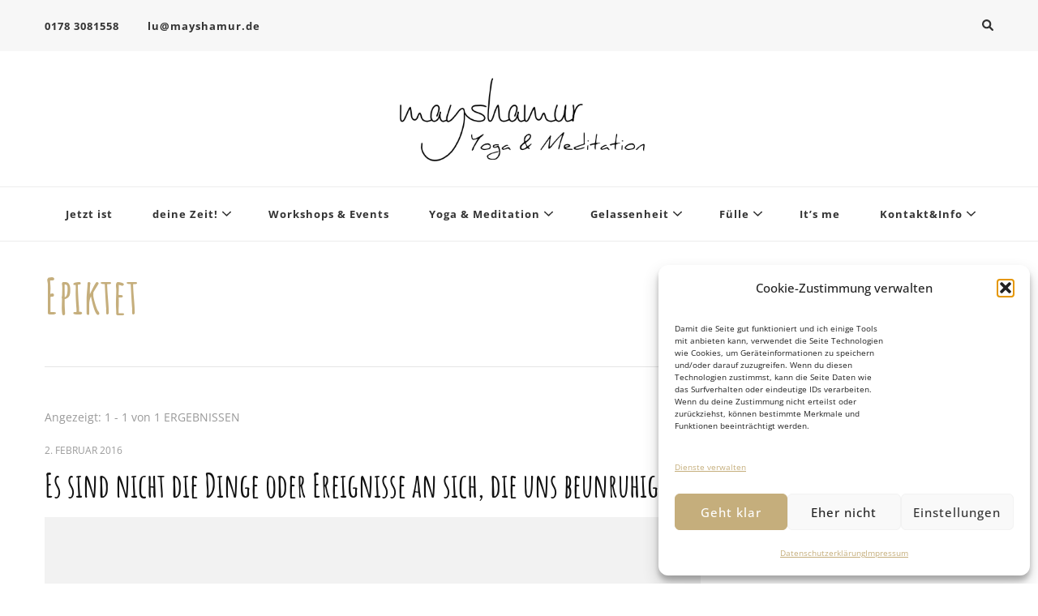

--- FILE ---
content_type: text/css
request_url: https://mayshamur.de/wp-content/themes/vilva/style.css?ver=1.1.5
body_size: 42970
content:
/*!
Theme Name: Vilva
Theme URI: https://blossomthemes.com/wordpress-themes/vilva/
Author: Blossom Themes
Author URI: https://blossomthemes.com/
Description: Vilva is an easy to use and mobile friendly multi-purpose blog theme. Whether you want to share your expert fashion tips, your favorite recipes, or create a lifestyle, travel, food, beauty and makeup, coaching, or any other themed blog, Vilva is for you. With Vilva, you can change the look and feel (color and font) of your website with a click. You can flaunt your Instagram posts and increase your followers. Similarly, you can also build an email list and stay in touch with your customers. Vilva is SEO-friendly, speed optimized, translation ready and WooCommerce and RTL compatible. Check demo at https://blossomthemes.com/theme-demo/?theme=vilva, read the documentation at https://docs.blossomthemes.com/docs/vilva/, and get support at https://blossomthemes.com/support-ticket/.
Version: 1.1.5
License: GNU General Public License v3 or later
License URI: http://www.gnu.org/licenses/gpl-3.0.html
Tested up to: 5.8
Requires PHP: 5.6
Text Domain: vilva
Tags: blog, one-column, two-columns, right-sidebar, left-sidebar, footer-widgets, custom-background, custom-header, custom-menu, custom-logo, featured-images, threaded-comments, full-width-template, rtl-language-support, translation-ready, theme-options, e-commerce

This theme, like WordPress, is licensed under the GPL.
Use it to make something cool, have fun, and share what you've learned with others.

Vilva is based on Underscores https://underscores.me/, (C) 2012-2017 Automattic, Inc.
Underscores is distributed under the terms of the GNU GPL v2 or later.

Normalizing styles have been helped along thanks to the fine work of
Nicolas Gallagher and Jonathan Neal https://necolas.github.io/normalize.css/
*/
/*--------------------------------------------------------------
>>> TABLE OF CONTENTS:
----------------------------------------------------------------
# Normalize
# Typography
# Elements
# Forms
# Navigation
	## Links
	## Menus
# Accessibility
# Alignments
# Clearings
# Widgets
# Content
	## Posts and pages
	## Comments
# Infinite scroll
# Media
	## Captions
	## Galleries
	--------------------------------------------------------------*/
/*--------------------------------------------------------------
# Normalize
--------------------------------------------------------------*/
/* normalize.css v8.0.0 | MIT License | github.com/necolas/normalize.css */

/* Document
========================================================================== */

/**
 * 1. Correct the line height in all browsers.
 * 2. Prevent adjustments of font size after orientation changes in iOS.
 */

html {
    line-height: 1.15;
    /* 1 */
    -webkit-text-size-adjust: 100%;
    /* 2 */
}

/* Sections
========================================================================== */

/**
 * Remove the margin in all browsers.
 */

body {
    margin: 0;
}

/**
 * Correct the font size and margin on `h1` elements within `section` and
 * `article` contexts in Chrome, Firefox, and Safari.
 */

h1 {
    font-size: 2em;
    margin: 0.67em 0;
}

/* Grouping content
========================================================================== */

/**
 * 1. Add the correct box sizing in Firefox.
 * 2. Show the overflow in Edge and IE.
 */

hr {
    box-sizing: content-box;
    /* 1 */
    height: 0;
    /* 1 */
    overflow: visible;
    /* 2 */
}

/**
 * 1. Correct the inheritance and scaling of font size in all browsers.
 * 2. Correct the odd `em` font sizing in all browsers.
 */

pre {
    font-family: monospace, monospace;
    /* 1 */
    font-size: 1em;
    /* 2 */
}

/* Text-level semantics
========================================================================== */

/**
 * Remove the gray background on active links in IE 10.
 */

a {
    background-color: transparent;
}

/**
 * 1. Remove the bottom border in Chrome 57-
 * 2. Add the correct text decoration in Chrome, Edge, IE, Opera, and Safari.
 */

abbr[title] {
    border-bottom: none;
    /* 1 */
    text-decoration: underline;
    /* 2 */
    text-decoration: underline dotted;
    /* 2 */
}

/**
 * Add the correct font weight in Chrome, Edge, and Safari.
 */

b,
strong {
    font-weight: bolder;
}

/**
 * 1. Correct the inheritance and scaling of font size in all browsers.
 * 2. Correct the odd `em` font sizing in all browsers.
 */

code,
kbd,
samp {
    font-family: monospace, monospace;
    /* 1 */
    font-size: 1em;
    /* 2 */
}

/**
 * Add the correct font size in all browsers.
 */

small {
    font-size: 80%;
}

/**
 * Prevent `sub` and `sup` elements from affecting the line height in
 * all browsers.
 */

sub,
sup {
    font-size: 75%;
    line-height: 0;
    position: relative;
    vertical-align: baseline;
}

sub {
    bottom: -0.25em;
}

sup {
    top: -0.5em;
}

/* Embedded content
========================================================================== */

/**
 * Remove the border on images inside links in IE 10.
 */

img {
    border-style: none;
}

/* Forms
========================================================================== */

/**
 * 1. Change the font styles in all browsers.
 * 2. Remove the margin in Firefox and Safari.
 */

button,
input,
optgroup,
select,
textarea {
    font-family: inherit;
    /* 1 */
    font-size: 100%;
    /* 1 */
    line-height: 1.15;
    /* 1 */
    margin: 0;
    /* 2 */
}

/**
 * Show the overflow in IE.
 * 1. Show the overflow in Edge.
 */

button,
input {
    /* 1 */
    overflow: visible;
}

/**
 * Remove the inheritance of text transform in Edge, Firefox, and IE.
 * 1. Remove the inheritance of text transform in Firefox.
 */

button,
select {
    /* 1 */
    text-transform: none;
}

/**
 * Correct the inability to style clickable types in iOS and Safari.
 */

button,
[type="button"],
[type="reset"],
[type="submit"] {
    -webkit-appearance: button;
}

/**
 * Remove the inner border and padding in Firefox.
 */

button::-moz-focus-inner,
[type="button"]::-moz-focus-inner,
[type="reset"]::-moz-focus-inner,
[type="submit"]::-moz-focus-inner {
    border-style: none;
    padding: 0;
}

/**
 * Restore the focus styles unset by the previous rule.
 */

button:-moz-focusring,
[type="button"]:-moz-focusring,
[type="reset"]:-moz-focusring,
[type="submit"]:-moz-focusring {
    outline: 1px dotted ButtonText;
}

/**
 * Correct the padding in Firefox.
 */

fieldset {
    padding: 0.35em 0.75em 0.625em;
}

/**
 * 1. Correct the text wrapping in Edge and IE.
 * 2. Correct the color inheritance from `fieldset` elements in IE.
 * 3. Remove the padding so developers are not caught out when they zero out
 *		`fieldset` elements in all browsers.
 */

legend {
    box-sizing: border-box;
    /* 1 */
    color: inherit;
    /* 2 */
    display: table;
    /* 1 */
    max-width: 100%;
    /* 1 */
    padding: 0;
    /* 3 */
    white-space: normal;
    /* 1 */
}

/**
 * Add the correct vertical alignment in Chrome, Firefox, and Opera.
 */

progress {
    vertical-align: baseline;
}

/**
 * Remove the default vertical scrollbar in IE 10+.
 */

textarea {
    overflow: auto;
}

/**
 * 1. Add the correct box sizing in IE 10.
 * 2. Remove the padding in IE 10.
 */

[type="checkbox"],
[type="radio"] {
    box-sizing: border-box;
    /* 1 */
    padding: 0;
    /* 2 */
}

/**
 * Correct the cursor style of increment and decrement buttons in Chrome.
 */

[type="number"]::-webkit-inner-spin-button,
[type="number"]::-webkit-outer-spin-button {
    height: auto;
}

/**
 * 1. Correct the odd appearance in Chrome and Safari.
 * 2. Correct the outline style in Safari.
 */

[type="search"] {
    -webkit-appearance: textfield;
    /* 1 */
    outline-offset: -2px;
    /* 2 */
}

/**
 * Remove the inner padding in Chrome and Safari on macOS.
 */

[type="search"]::-webkit-search-decoration {
    -webkit-appearance: none;
}

/**
 * 1. Correct the inability to style clickable types in iOS and Safari.
 * 2. Change font properties to `inherit` in Safari.
 */

::-webkit-file-upload-button {
    -webkit-appearance: button;
    /* 1 */
    font: inherit;
    /* 2 */
}

/* Interactive
========================================================================== */

/*
 * Add the correct display in Edge, IE 10+, and Firefox.
 */

details {
    display: block;
}

/*
 * Add the correct display in all browsers.
 */

summary {
    display: list-item;
}

/* Misc
========================================================================== */

/**
 * Add the correct display in IE 10+.
 */

template {
    display: none;
}

/**
 * Add the correct display in IE 10.
 */

[hidden] {
    display: none;
}

/*--------------------------------------------------------------
# Typography
--------------------------------------------------------------*/
:root {
    --primary-font: 'Nunito Sans', sans-serif;
    --secondary-font: 'EB Garamond', serif;
    --font-color: #333333;
    --font-color-rgb: 51, 51, 51;
    --primary-color: #90BAB5;
    --primary-color-rgb: 144, 186, 181;
}

body,
button,
input,
select,
optgroup,
textarea {
    color: var(--font-color);					
    font-family: var(--primary-font);
    font-size: 18px;
    line-height: 1.75;
}

h1,
h2,
h3,
h4,
h5,
h6 {
	font-family: var(--secondary-font);
	color: var(--primary-color);					/*Original: color: var(--font-color);*/
    clear: both;
}

h1 {
    font-size: 58px;		/*Original: font-size: 2.72em;*/
    line-height: 58px;		/*Original: line-height: 1.49;*/
}

h2 {
    font-size: 48px;		/*Original: font-size: 2.17em;*/
    line-height: 48px;		/*Original: line-height: 1.26;*/
}

h3 {
    font-size: 38px;		/*Original: font-size: 1.72em;*/
    line-height: 38px;		/*Original: line-height: 1.26;*/
    margin: 0.65em 0;
}

h4 {
    font-size: 34px;		/*Original: font-size: 1.39em;*/
    line-height: 34px;		/*Original: line-height: 1.24;*/
    margin: 0.65em 0;
}

h5 {
    font-size: 30px;		/*Original: font-size: 1.11em;*/
    line-height: 30px;		/*Original: line-height: 1.25;*/
    margin: 1em 0;
}

h6 {
	font-family: 'Open Sans', sans-serif;		/*Original: keine Angabe*/
    font-size: 20px;		/*Original: font-size: 0.8888em;*/
    line-height: 28px;			/*Original: line-height: 1.25;*/
	font-weight: 300;			/*Original: keine Angabe*/
    margin: 1em 0;
}

p {
    margin-bottom: 1.5em;
}

dfn,
cite,
em,
i {
    font-style: italic;
}

blockquote,
q {
    display: block;
    margin: 1em 0;
    font-size: 1.22em;
    font-weight: 300;				/*Original:  font-weight: 700;*/
    /*font-style: italic;				Original:  font-style: italic;*/
    line-height: 1.75em;
    padding-left: 25px;
    border-left: 2px solid var(--primary-color);
}

q {
    border-left-width: 1px;
}

p blockquote,
p q {
    float: left;
    max-width: 300px;
    margin-top: 0;
    padding-right: 30px;
    margin-bottom: 10px;
}

blockquote cite {
    display: block;
    font-size: 0.82em;
    font-style: normal;
    color: #999;
    font-weight: 400;
    line-height: 1.11em;
    margin-top: 15px;
}

address {
    margin: 0 0 1.5em;
}

pre {
    background: #eee;
    font-family: "Courier 10 Pitch", Courier, monospace;
    font-size: 15px;
    font-size: 0.9375rem;
    line-height: 1.6;
    margin-bottom: 1.6em;
    max-width: 100%;
    overflow: auto;
    padding: 1.6em;
}

code,
kbd,
tt,
var {
    font-family: Monaco, Consolas, "Andale Mono", "DejaVu Sans Mono", monospace;
    font-size: 15px;
    font-size: 0.9375rem;
}

abbr,
acronym {
    border-bottom: 1px dotted #666;
    cursor: help;
}

mark,
ins {
    background: #fff9c0;
    text-decoration: none;
}

big {
    font-size: 125%;
}

/*--------------------------------------------------------------
# Elements
--------------------------------------------------------------*/
html {
    box-sizing: border-box;
}

*,
*:before,
*:after {
    /* Inherit box-sizing to make it easier to change the property for components that leverage other behavior; see https://css-tricks.com/inheriting-box-sizing-probably-slightly-better-best-practice/ */
    box-sizing: inherit;
}

body {
    background: #fff;
    /* Fallback for when there is no custom background color defined. */
}

hr {
    background-color: #ccc;
    border: 0;
    height: 1px;
    margin-bottom: 1.5em;
}

ul,
ol {
    margin: 0 0 1.5em 0;
}

ul {
    list-style: disc;
}

ol {
    list-style: decimal;
}

li>ul,
li>ol {
    margin-bottom: 0;
    margin-left: 1.5em;
}

dt {
    font-weight: bold;
}

dd {
    margin: 0 1.5em 1.5em;
}

img {
    vertical-align: top;
    height: auto;
    /* Make sure images are scaled correctly. */
    max-width: 100%;
    /* Adhere to container width. */
}

figure {
    margin: 1em 0;
    /* Extra wide images within figure tags don't overflow the content area. */
}

table {
    margin: 0 0 1.5em;
    width: 100%;
    border-radius: 0;
    font-size: 1em;
    text-align: left;
    border-collapse: collapse;
}

table tr th {
    font-weight: 700;
    color: #111;
    padding: 10px 15px;
    border-bottom: 2px solid #EBEBEB;
}

table tr td {
    color: #343434;
    padding: 10px 15px;
}

table tbody tr:nth-child(odd) {
    background: rgba(0, 0, 0, 0.035);
}

.site-footer table tr th {
    color: #fff;
    border-bottom-color: rgba(255, 255, 255, 0.1);
}

.site-footer table tr td {
    color: rgba(255, 255, 255, 0.7);
}

.site-footer table tbody tr:nth-child(odd) {
    background: rgba(255, 255, 255, 0.05);
}

/*--------------------------------------------------------------
# Forms
--------------------------------------------------------------*/
button,									/* Senden-Button Kontaktformular contact-form */
input[type="button"],
input[type="reset"],
input[type="submit"] {
    border: none;
    border-radius: 3px;						/*Original: border-radius: 0; */
    background: #c5ae7c; 				/*Original: background: #121212; */
    color: #fff;
    font-size: 0.7778em;
    line-height: 1;
    /*padding: 12px;						Original: padding: 18px; */
	padding-top: 12px;
	padding-bottom: 12px;
	padding-left: 24px;
	padding-right: 24px;
    /*text-transform: uppercase;*/
    font-weight: 300;					/*Original: font-weight: 700; */
    letter-spacing: 1px;
    cursor: pointer;
    -webkit-transition: all ease 0.35s;
    -moz-transition: all ease 0.35s;
    transition: all ease 0.35s;
}

button:hover,
input[type="button"]:hover,
input[type="reset"]:hover,
input[type="submit"]:hover,
button:active,
input[type="button"]:active,
input[type="reset"]:active,
input[type="submit"]:active {
    background: var(--primary-color);
    color: #121212;						/*Original: color: #fff; */
}

input[type="text"],
input[type="email"],
input[type="url"],
input[type="password"],
input[type="search"],
input[type="number"],
input[type="tel"],
input[type="range"],
input[type="date"],
input[type="month"],
input[type="week"],
input[type="time"],
input[type="datetime"],
input[type="datetime-local"],
input[type="color"],
textarea,
select {
    color: #121212;
    border: 1px solid rgba(0, 0, 0, 0.1);
    border-radius: 3px;						/*Original: border-radius: 0; */					
    padding: 10px 15px;
    width: 100%;
    height: 50px;
    font-size: 0.7778em;
}

input[type="text"]:focus,
input[type="email"]:focus,
input[type="url"]:focus,
input[type="password"]:focus,
input[type="search"]:focus,
input[type="number"]:focus,
input[type="tel"]:focus,
input[type="range"]:focus,
input[type="date"]:focus,
input[type="month"]:focus,
input[type="week"]:focus,
input[type="time"]:focus,
input[type="datetime"]:focus,
input[type="datetime-local"]:focus,
input[type="color"]:focus,
textarea:focus {
    color: #111;
    outline: thin dotted;
}

select {
    border: 1px solid rgba(0, 0, 0, 0.1);
}

textarea {
    width: 100%;
    height: 150px;
}

/*--------------------------------------------------------------
# Navigation
--------------------------------------------------------------*/
/*--------------------------------------------------------------
## Links
--------------------------------------------------------------*/
a {
    text-decoration: none;					/* Original: text-decoration: underline*/
    color: var(--primary-color);
    -webkit-transition: all ease 0.35s;
    -moz-transition: all ease 0.35s;
    transition: all ease 0.35s;
}

/*a:focus {
	outline: thin dotted;
}*/

a:hover,
a:active {
    outline: 0;
}

a:hover {
    text-decoration: none;
    color: var(--primary-color);
}

/*--------------------------------------------------------------
## Menus
--------------------------------------------------------------*/
.site-main .comment-navigation,
.site-main .posts-navigation,
.site-main .post-navigation {
    margin: 0 0 1.5em;
    overflow: hidden;
}

.comment-navigation .nav-previous,
.posts-navigation .nav-previous,
.post-navigation .nav-previous {
    float: left;
    width: 50%;
}

.comment-navigation .nav-next,
.posts-navigation .nav-next,
.post-navigation .nav-next {
    float: right;
    text-align: right;
    width: 50%;
}

/*--------------------------------------------------------------
# Accessibility
--------------------------------------------------------------*/
/* Text meant only for screen readers. */
.screen-reader-text {
    border: 0;
    clip: rect(1px, 1px, 1px, 1px);
    clip-path: inset(50%);
    height: 1px;
    margin: -1px;
    overflow: hidden;
    padding: 0;
    position: absolute !important;
    width: 1px;
    word-wrap: normal !important;
    /* Many screen reader and browser combinations announce broken words as they would appear visually. */
}

.screen-reader-text:focus {
    background-color: #f1f1f1;
    border-radius: 3px;
    box-shadow: 0 0 2px 2px rgba(0, 0, 0, 0.6);
    clip: auto !important;
    clip-path: none;
    color: #21759b;
    display: block;
    font-size: 14px;
    font-size: 0.875rem;
    font-weight: bold;
    height: auto;
    left: 5px;
    line-height: normal;
    padding: 15px 23px 14px;
    text-decoration: none;
    top: 5px;
    width: auto;
    z-index: 100000;
    /* Above WP toolbar. */
}

/* Do not show the outline on the skip link target. */
#content[tabindex="-1"]:focus {
    outline: 0;
}

/*--------------------------------------------------------------
# Alignments
--------------------------------------------------------------*/
.alignleft {
    display: inline;
    float: left;
    margin-right: 1.5em;
}

.alignright {
    display: inline;
    float: right;
    margin-left: 1.5em;
}

.aligncenter {
    clear: both;
    display: block;
    margin-left: auto;
    margin-right: auto;
}

/*--------------------------------------------------------------
# Clearings
--------------------------------------------------------------*/
.clear:before,
.clear:after,
.entry-content:before,
.entry-content:after,
.comment-content:before,
.comment-content:after,
.container:before,
.container:after,
.site-content:before,
.site-content:after {
    content: "";
    display: table;
    table-layout: fixed;
}

.clear:after,
.entry-content:after,
.comment-content:after,
.container:after,
.site-content:after {
    clear: both;
}

/*--------------------------------------------------------------
# Widgets
--------------------------------------------------------------*/
.widget {
    margin: 0 0 50px 0;
    /* Make sure select elements fit in widgets. */
}

.widget-area .widget:last-child {
    margin-bottom: 0;
}

.widget select {
    max-width: 100%;
    font-size: 0.7778em;
    text-transform: uppercase;
    font-weight: 700;
    letter-spacing: 0.5px;
}

/*--------------------------------------------------------------
# Content
--------------------------------------------------------------*/
/*--------------------------------------------------------------
## Posts and pages
--------------------------------------------------------------*/
.sticky {
    display: block;
}

.updated:not(.published) {
    display: none;
}

.page-content,
.entry-content,
.entry-summary {
    margin: 1.5em 0 0;
}

.page-links {
    clear: both;
    margin: 0 0 1.5em;
}

/*--------------------------------------------------------------
## Comments
--------------------------------------------------------------*/
.comment-content a {
    word-wrap: break-word;
}

.bypostauthor {
    display: block;
}

/*--------------------------------------------------------------
# Infinite scroll
--------------------------------------------------------------*/
/* Globally hidden elements when Infinite Scroll is supported and in use. */
.infinite-scroll .posts-navigation,
.infinite-scroll.neverending .site-footer {
    /* Theme Footer (when set to scrolling) */
    display: none;
}

/* When Infinite Scroll has reached its end we need to re-display elements that were hidden (via .neverending) before. */
.infinity-end.neverending .site-footer {
    display: block;
}

/*--------------------------------------------------------------
# Media
--------------------------------------------------------------*/
.page-content .wp-smiley,
.entry-content .wp-smiley,
.comment-content .wp-smiley {
    border: none;
    margin-bottom: 0;
    margin-top: 0;
    padding: 0;
}

/* Make sure embeds and iframes fit their containers. */
embed,
iframe,
object {
    max-width: 100%;
}

/* Make sure logo link wraps around logo image. */
.custom-logo-link {
    display: inline-block;
}

/*--------------------------------------------------------------
## Captions
--------------------------------------------------------------*/
.wp-caption {
    margin-bottom: 1.5em;
    max-width: 100%;
}

.wp-caption:not(.aligncenter) {
    margin-top: 0;
    margin-bottom: 0;
}

.wp-caption img[class*="wp-image-"] {
    display: block;
    margin-left: auto;
    margin-right: auto;
}

.wp-caption .wp-caption-text,
.wp-block-image figcaption {
    margin: 0.8075em 0 0 0;
    font-size: 0.7778em;
    color: #999;
}

.wp-caption-text,
.wp-block-image figcaption {
    text-align: center;
}

.alignleft .wp-caption-text,
.alignright .wp-caption-text,
.alignleft figcaption,
.alignright figcaption {
    text-align: left;
}

/*--------------------------------------------------------------
## Galleries
--------------------------------------------------------------*/
.gallery {
    margin-bottom: 1.5em;
}

.gallery-item {
    display: inline-block;
    text-align: center;
    vertical-align: top;
    width: 100%;
    padding: 5px;
    margin: 0;
}

.gallery-columns-2 .gallery-item {
    max-width: 50%;
}

.gallery-columns-3 .gallery-item {
    max-width: 33.33%;
}

.gallery-columns-4 .gallery-item {
    max-width: 25%;
}

.gallery-columns-5 .gallery-item {
    max-width: 20%;
}

.gallery-columns-6 .gallery-item {
    max-width: 16.66%;
}

.gallery-columns-7 .gallery-item {
    max-width: 14.28%;
}

.gallery-columns-8 .gallery-item {
    max-width: 12.5%;
}

.gallery-columns-9 .gallery-item {
    max-width: 11.11%;
}

.gallery-caption {
    display: block;
    font-size: 0.7778em;
    background: #f8f8f8;
    padding: 5px;
    font-weight: normal;
    font-style: normal;
}

/*============================
COMMON CSS
============================*/
.portfolio-holder {
    margin-bottom: 60px;
}

.portfolio-holder .post-thumbnail {
    text-align: center;
}

.custom-background .site {
    background: #fff;
    max-width: 85%;
    margin: 0 auto;
    box-shadow: 0 0 10px rgba(0, 0, 0, 0.16);
}

.skip-link,
.skip-link:hover,
.skip-link:visited {
    position: absolute;
    top: -999px;
    left: 20px;
    background: #f7f7f7;
    border: 1px solid rgba(0, 0, 0, 0.1);
    font-size: 0.8888em;
    font-weight: 600;
    padding: 10px 20px;
    color: #000;
    border-radius: 5px;
    box-shadow: 0 2px 20px rgba(0, 0, 0, 0.1);
    z-index: 999;
    text-decoration: none;
    -webkit-transition: none;
    -moz-transition: none;
    transition: none;
}

.skip-link:focus,
.skip-link:active {
    top: 50px;
}

.woocommerce-page .site-content>.page-header {
    background-repeat: no-repeat;
    background-size: cover;
    position: relative;
    padding: 100px 0;
    margin-bottom: 40px;
    z-index: 1;
}

.woocommerce-page .site-content>.page-header::before {
    content: "";
    background: rgba(0, 0, 0, 0.5);
    position: absolute;
    top: 0;
    left: 0;
    width: 100%;
    height: 100%;
    z-index: -1;
}

.woocommerce-page .site-content .page-header .page-title {
    margin-top: 0;
    margin-bottom: 0;
    font-size: 3.33em;
    font-family: var(--secondary-font);
    line-height: 1.25;
    color: #fff;
}

.woocommerce-page .site-content>.page-header .archive-description {
    color: #fff;
}

.woocommerce-page .site-content>.page-header .archive-description p {
    margin-top: 20px;
    margin-bottom: 0;
}

.woocommerce-page .site-content>.page-header .breadcrumb-wrapper a,
.woocommerce-page .site-content>.page-header .breadcrumb-wrapper span {
    color: #fff;
}

.page .site-main .page-header+.post-thumbnail {
    margin-bottom: 0;
    margin-top: 30px;
}

.entry-content p {
    margin-top: 0;
    margin-bottom: 20px;
}

.edit-link {
    width: 100%;
    margin-top: 5px;
}

.edit-link .post-edit-link {
    color: #fff;
    background: var(--primary-color);
    padding: 3px 8px;
    border-radius: 4px;
    letter-spacing: 0.5px;
    text-decoration: none;
}

.edit-link .post-edit-link:hover {
    background: #000;
    color: #fff;
}

.svg-holder {
    line-height: 0;
}

.container {
    max-width: 1220px;
    margin: 0 auto;
}

.site-header ul {
    margin: 0;
    padding: 0;
    list-style: none;
}

.dropcap {
    font-size: 3.56em;
    font-weight: 700;
    line-height: 0.95;
    color: #111;
    float: left;
    margin-right: 5px;
    font-family: var(--secondary-font);
}

.archive .content-area .page-header {
    border-bottom: 1px solid rgba(0, 0, 0, 0.1);
    padding-bottom: 50px;
    margin-bottom: 50px;
}

.content-area .page-header .page-title {
    margin-top: 0;
    margin-bottom: 0;
    font-size: 3.33em;
    font-family: var(--secondary-font);
    line-height: 1.25;
	color: var(--primary-color);					/*Original: color: #121212;*/
}

.page-template-default .content-area .page-header .page-title {
    font-size: 3.11em;
}

.section-title,
.promo-section .widget .widget-title {
    font-size: 2em;
    text-align: center;
    font-family: var(--secondary-font);
    font-weight: 600;
    color: #121212;
    line-height: 1.3;
    margin-top: 0;
    margin-bottom: 60px;
}

.sub-title {
    font-size: 0.7778em;
    text-transform: uppercase;
    font-family: var(--primary-font);
    color: #999;
    font-weight: 700;
    display: block;
    margin-bottom: 10px;
    letter-spacing: 1px;
}

.result-count {
    font-size: 0.6666em;
    color: #999;
    margin-top: 20px;
    display: block;
    letter-spacing: 1px;
}

.post-count {
    display: block;
    margin-bottom: 20px;
    font-size: 0.7778em;
    color: #999;
}

figure.post-thumbnail {
    margin-top: 0;
    margin-bottom: 20px;
}

article .entry-meta,
article .entry-footer {
    display: flex;
    flex: 1;
    flex-wrap: wrap;
    align-items: center;
}

article .entry-meta {
    margin-bottom: 10px;
}

article .entry-meta>span,
article .entry-footer>span {
    display: inline-block;
    font-size: 0.6666em;
    line-height: 1.49;
    color: #999;
    font-style: italic;
}

article .entry-meta>span.category {
    font-weight: 700;
}

.entry-meta span.posted-on,
.entry-footer span.posted-on,
.entry-meta span.byline,
.entry-footer span.byline {
    text-transform: uppercase;
    font-style: normal;
}

article .entry-meta>span::after,
article .entry-footer>span::after {
    content: "";
    background: #999;
    width: 25px;
    height: 1px;
    display: inline-block;
    vertical-align: middle;
    margin: 0 15px;
}

article .entry-meta>span:last-child::after,
article .entry-footer>span:last-child::after {
    display: none;
}

article .entry-meta>span a,
article .entry-footer>span a {
    display: inline-block;
    color: #999;
    text-transform: uppercase;
    font-style: normal;
}

article .entry-meta>span a:hover,
article .entry-footer>span a:hover {
    color: var(--primary-color);
}

article .entry-meta>span.category a,
article .entry-footer>span.category a {
    color: var(--primary-color);
    letter-spacing: 1px;
}

article .entry-meta>span.category a::after,
article .entry-footer>span.category a::after {
    content: "";
    background: rgba(0, 0, 0, 0.1);
    width: 5px;
    height: 5px;
    display: inline-block;
    border-radius: 100%;
    vertical-align: middle;
    margin: -2px 5px 0 8px;
}

article .entry-meta>span.category a:last-child::after,
article .entry-footer>span.category a:last-child::after {
    display: none;
}

.widget ul {
    margin: 0;
    padding: 0;
    list-style: none;
}

.widget ul ul {
    margin-left: 15px;
}

.widget ul ul {
    margin-top: 15px;
    border-top: 1px solid rgba(0, 0, 0, 0.05);
    padding-top: 15px;
}

.widget ul li {
    display: block;
    margin-bottom: 20px;
    font-size: 0.8888em;
    font-weight: 400;				 /* font-weight: 600; */
    line-height: 1.6;
}

.widget ul ul li {
    font-size: 1em;
}

.widget ul li a {
    text-decoration: none;
    color: var(--font-color);
    display: inline-block;
}

.widget ul li a:hover {
    color: var(--primary-color);
}

.widget-area .widget .widget-title {
    margin-top: 0;
    margin-bottom: 25px;
    text-transform: uppercase; 			 
    font-family: var(--secondary-font);
	font-size: 22px; 			/* font-size: 0.7778em; */
    letter-spacing: 1.5px;
    background: rgba(var(--primary-color-rgb), 0.1);
    color: var(--font-color);
    padding: 18px;
    line-height: 1;
    text-align: center;
}

.nav-menu .close {
    display: none;
    background-color: transparent;
    padding: 0;
}

.search-form {
    display: flex;
    flex: 1;
    flex-wrap: wrap;
}

label {
    width: calc(100% - 50px);
}

.search-form .search-field {
    border-radius: 0;
    border-right: none;
    height: 50px;
    font-size: 0.7778em;
}

.search-form .search-submit {
    width: 50px;
    height: 50px;
    padding: 0;
    text-align: center;
    border-radius: 0;
    border: none;
    box-shadow: none;
    background-color: #121212;
    background-image: url('data:image/svg+xml; utf-8, <svg xmlns="http://www.w3.org/2000/svg" viewBox="0 0 512 512"><path fill="%23fff" d="M508.5 468.9L387.1 347.5c-2.3-2.3-5.3-3.5-8.5-3.5h-13.2c31.5-36.5 50.6-84 50.6-136C416 93.1 322.9 0 208 0S0 93.1 0 208s93.1 208 208 208c52 0 99.5-19.1 136-50.6v13.2c0 3.2 1.3 6.2 3.5 8.5l121.4 121.4c4.7 4.7 12.3 4.7 17 0l22.6-22.6c4.7-4.7 4.7-12.3 0-17zM208 368c-88.4 0-160-71.6-160-160S119.6 48 208 48s160 71.6 160 160-71.6 160-160 160z"></path></svg>');
    background-repeat: no-repeat;
    background-size: 20px;
    background-position: center;
    text-indent: 60px;
    overflow: hidden;
}

.search-form .search-submit:hover,
.search-form .search-submit:active,
.search-form .search-submit:focus {
    background-color: var(--primary-color);
    background-image: url('data:image/svg+xml; utf-8, <svg xmlns="http://www.w3.org/2000/svg" viewBox="0 0 512 512"><path fill="%23fff" d="M508.5 468.9L387.1 347.5c-2.3-2.3-5.3-3.5-8.5-3.5h-13.2c31.5-36.5 50.6-84 50.6-136C416 93.1 322.9 0 208 0S0 93.1 0 208s93.1 208 208 208c52 0 99.5-19.1 136-50.6v13.2c0 3.2 1.3 6.2 3.5 8.5l121.4 121.4c4.7 4.7 12.3 4.7 17 0l22.6-22.6c4.7-4.7 4.7-12.3 0-17zM208 368c-88.4 0-160-71.6-160-160S119.6 48 208 48s160 71.6 160 160-71.6 160-160 160z"></path></svg>');
    background-repeat: no-repeat;
    background-size: 20px;
    background-position: center;
}

.owl-carousel>.owl-nav button[class*="owl-"] {
    width: 50px;
    height: 50px;
    border: 1px solid rgba(0, 0, 0, 0.1);
    position: absolute;
    top: 50%;
    left: 260px;
    border-radius: 0;
    background-image: url('data:image/svg+xml; utf-8, <svg xmlns="http://www.w3.org/2000/svg" viewBox="0 0 448 512"><path fill="currentColor" d="M152.485 396.284l19.626-19.626c4.753-4.753 4.675-12.484-.173-17.14L91.22 282H436c6.627 0 12-5.373 12-12v-28c0-6.627-5.373-12-12-12H91.22l80.717-77.518c4.849-4.656 4.927-12.387.173-17.14l-19.626-19.626c-4.686-4.686-12.284-4.686-16.971 0L3.716 247.515c-4.686 4.686-4.686 12.284 0 16.971l131.799 131.799c4.686 4.685 12.284 4.685 16.97-.001z"></path></svg>');
    background-repeat: no-repeat;
    background-position: center;
    background-size: 17px;
    text-indent: 60px;
    overflow: hidden;
    z-index: 999;
    -webkit-transform: translateY(-50%);
    -moz-transform: translateY(-50%);
    transform: translateY(-50%);
    -webkit-transition: all ease 0.35s;
    -moz-transition: all ease 0.35s;
    transition: all ease 0.35s;
}

.owl-carousel>.owl-nav button[class*="owl-"]:hover {
    background-color: var(--primary-color);
    border-color: var(--primary-color);
    background-image: url('data:image/svg+xml; utf-8, <svg xmlns="http://www.w3.org/2000/svg" viewBox="0 0 448 512"><path fill="%23fff" d="M152.485 396.284l19.626-19.626c4.753-4.753 4.675-12.484-.173-17.14L91.22 282H436c6.627 0 12-5.373 12-12v-28c0-6.627-5.373-12-12-12H91.22l80.717-77.518c4.849-4.656 4.927-12.387.173-17.14l-19.626-19.626c-4.686-4.686-12.284-4.686-16.971 0L3.716 247.515c-4.686 4.686-4.686 12.284 0 16.971l131.799 131.799c4.686 4.685 12.284 4.685 16.97-.001z"></path></svg>');
}

.owl-carousel>.owl-nav button.owl-next {
    left: auto;
    right: 260px;
    background-image: url('data:image/svg+xml; utf-8, <svg xmlns="http://www.w3.org/2000/svg" viewBox="0 0 448 512"><path fill="currentColor" d="M295.515 115.716l-19.626 19.626c-4.753 4.753-4.675 12.484.173 17.14L356.78 230H12c-6.627 0-12 5.373-12 12v28c0 6.627 5.373 12 12 12h344.78l-80.717 77.518c-4.849 4.656-4.927 12.387-.173 17.14l19.626 19.626c4.686 4.686 12.284 4.686 16.971 0l131.799-131.799c4.686-4.686 4.686-12.284 0-16.971L312.485 115.716c-4.686-4.686-12.284-4.686-16.97 0z"></path></svg>');
}

.owl-carousel>.owl-nav button.owl-next:hover {
    background-image: url('data:image/svg+xml; utf-8, <svg xmlns="http://www.w3.org/2000/svg" viewBox="0 0 448 512"><path fill="%23fff" d="M295.515 115.716l-19.626 19.626c-4.753 4.753-4.675 12.484.173 17.14L356.78 230H12c-6.627 0-12 5.373-12 12v28c0 6.627 5.373 12 12 12h344.78l-80.717 77.518c-4.849 4.656-4.927 12.387-.173 17.14l19.626 19.626c4.686 4.686 12.284 4.686 16.971 0l131.799-131.799c4.686-4.686 4.686-12.284 0-16.971L312.485 115.716c-4.686-4.686-12.284-4.686-16.97 0z"></path></svg>');
}

.mCustomScrollBox {
    position: relative;
    overflow: hidden;
    height: 100%;
    max-width: 100%;
    direction: ltr;
}

.mCSB_container:not(.mCS_y_hidden) {
    margin-right: 15px;
}

.mCSB_scrollTools {
    position: absolute;
    width: 16px;
    height: auto;
    left: auto;
    top: 0;
    right: 0;
    bottom: 0;
    visibility: visible;
    -webkit-transition: all ease 0.3s;
    -moz-transition: all ease 0.3s;
    transition: all ease 0.3s;
}

.mCustomScrollbar:hover .mCSB_scrollTools {
    width: 16px;
    visibility: visible;
}

.mCSB_scrollTools .mCSB_draggerContainer {
    position: absolute;
    top: 0;
    left: 0;
    bottom: 0;
    right: 0;
    height: auto;
}

.mCSB_scrollTools .mCSB_dragger {
    cursor: ns-resize;
    width: 100%;
    height: 30px;
    z-index: 1;
}

.mCSB_scrollTools .mCSB_dragger .mCSB_dragger_bar {
    position: relative;
    width: 5px;
    height: 100%;
    margin: 0 auto;
    border-radius: 40px;
    cursor: ns-resize;
    background: rgba(0, 0, 0, 0.2);
    -webkit-transition: all ease 0.3s;
    -moz-transition: all ease 0.3s;
    transition: all ease 0.3s;
}

.mCSB_scrollTools .mCSB_dragger .mCSB_dragger_bar:hover,
.mCSB_scrollTools .mCSB_dragger.mCSB_dragger_onDrag .mCSB_dragger_bar {
    cursor: ns-resize;
    background: rgba(0, 0, 0, 0.4);
}

.mCSB_scrollTools .mCSB_draggerRail {
    background: rgba(0, 0, 0, 0.1);
    width: 5px;
    height: 100%;
    margin: 0 auto;
    border-radius: 40px;
}

.cat-links a,
.category a,
.posted-on a,
.footer-b .copyright a,
.comments a,
.instagram-section .profile-link {
    text-decoration: none;
}

.cat-links a:hover,
.category a:hover,
.posted-on a:hover,
.footer-b .copyright a:hover,
.comments a:hover,
.instagram-section .profile-link:hover {
    text-decoration: underline;
}

/*==========================
LIGHT AND DARK TOGGLE
==========================*/
.light-dark-toggle {
    width: auto;
    position: fixed;
    top: 50px;
    right: 0;
    overflow: hidden;
    line-height: 1;
    background: #fff;
    padding: 10px;
    box-shadow: -2px 2px 4px rgba(0, 0, 0, 0.16);
    border-radius: 5px 0 0 5px;
    max-width: 90px;
    text-align: center;
    z-index: 99999;
}

.light-dark-toggle:focus-within {
    outline: thin dotted var(--primary-color);
}

.light-dark-title {
    font-size: 0.6667em;
    font-weight: 700;
    letter-spacing: 0.5px;
    display: block;
    margin-bottom: 10px;
    line-height: 1.35;
}

.light-dark-toggle input[type="checkbox"] {
    position: absolute;
    top: -30px;
    left: 0;
}

.light-dark-toggle .light-dark-toggle-label {
    display: block;
    padding: 0;
    width: 35px;
    height: 20px;
    border-radius: 50px;
    border: 2px solid #121212;
    background: #121212;
    position: relative;
    margin: 0 auto;
}

.light-dark-toggle.current button,
.light-dark-toggle input[type="checkbox"]:checked+.light-dark-toggle-label {
    background: var(--primary-color);
    border-color: var(--primary-color);
}

.light-dark-toggle .light-dark-toggle-label::before {
    content: "";
    background: #fff;
    width: 16px;
    height: 16px;
    position: absolute;
    top: 0;
    left: 0;
    border-radius: 100%;
    -webkit-transition: all ease 0.35s;
    -moz-transition: all ease 0.35s;
    transition: all ease 0.35s;
}

.light-dark-toggle.current button::before,
.light-dark-toggle input[type="checkbox"]:checked+.light-dark-toggle-label::before {
    left: calc(100% - 16px);
}

/*=============================
SIDEBARS
=============================*/
.content-area,
.widget-area {
    margin-top: 60px;
    margin-bottom: 60px;
}

.page .content-area,
.page .widget-area {
    margin-top: 30px;
}

.rightsidebar .content-area {
    float: left;
    width: calc(100% - 331px);
    padding-right: 60px;
}

.rightsidebar .widget-area {
    float: right;
    width: 330px;
}

.leftsidebar .content-area {
    float: right;
    width: calc(100% - 331px);
    padding-left: 60px;
}

.leftsidebar .widget-area {
    float: left;
    width: 330px;
}

.full-width-centered .site-content .content-area {
    max-width: 840px;
    margin-left: auto;
    margin-right: auto;
}

.last-widget-sticky.rightsidebar .site-content>.container,
.last-widget-sticky.leftsidebar .site-content>.container {
    display: flex;
    flex: 1;
    flex-wrap: wrap;
}

.last-widget-sticky.leftsidebar .site-content>.container {
    flex-direction: row-reverse;
}

.last-widget-sticky .site-content .widget-area .widget:last-child {
    position: sticky;
    top: 0;
}

/*============================
PAGINATION
============================*/
.pagination .page-numbers {
    background: #fff;
    display: inline-block;
    width: 50px;
    text-align: center;
    height: 50px;
    line-height: 50px;
    margin-bottom: 5px;
    color: #121212;
    font-size: 0.8888em;
    font-weight: 600;
    vertical-align: middle;
    box-shadow: 0 2px 0px rgba(0, 0, 0, 0.0);
    text-decoration: none;
    text-transform: uppercase;
    letter-spacing: 1px;
}

.pagination .page-numbers.prev,
.pagination .page-numbers.next {
    font-size: 0.7778em;
    width: auto;
    padding-left: 10px;
    padding-right: 20px;
}

.pagination .page-numbers.next {
    padding-right: 10px;
    padding-left: 20px;
}

.pagination .page-numbers.prev svg,
.pagination .page-numbers.next svg {
    vertical-align: middle;
    margin-right: 10px;
    margin-top: -2px;
}

.pagination .page-numbers.next svg {
    margin-right: 0;
    margin-left: 10px;
}

.pagination .page-numbers.dots {
    box-shadow: none;
}

.pagination .page-numbers.dots:hover {
    color: #121212;
    box-shadow: none;
}

.pagination .page-numbers:hover,
.pagination .page-numbers.current {
    color: #121212;
    box-shadow: 0 2px 20px rgba(0, 0, 0, 0.05);
}

.post-navigation {
    border-top: 1px solid rgba(0, 0, 0, 0.1);
    padding-top: 60px;
    margin-top: 60px;
}

.post-navigation .nav-links:before,
.post-navigation .nav-links:after,
.posts-navigation .nav-links:before,
.posts-navigation .nav-links:after {
    content: "";
    display: table;
}

.post-navigation .nav-links:after,
.posts-navigation .nav-links:after {
    clear: both;
}

.post-navigation .nav-links div[class*="nav-"] {
    display: flex;
    flex: 1;
    flex-wrap: wrap;
}

.post-navigation .nav-links .nav-previous {
    flex-direction: row-reverse;
}

.post-navigation .nav-links a {
    width: calc(100% - 90px);
}

.post-navigation .nav-links .nav-previous a {
    padding-left: 20px;
    text-decoration: none;
}

.post-navigation .nav-links .nav-next a {
    padding-right: 20px;
    text-decoration: none;
}

.post-navigation .nav-links a .meta-nav {
    position: relative;
    display: block;
    font-size: 0.6666em;
    text-transform: uppercase;
    color: #a5a8b2;
    letter-spacing: 1px;
}

.post-navigation .nav-links a .meta-nav svg {
    width: 15px;
    margin-right: 5px;
}

.post-navigation .nav-links .nav-next a .meta-nav svg {
    margin-right: 0;
    margin-left: 5px;
}

.post-navigation .nav-links a .post-title {
    font-size: 0.8888em;
    font-weight: 600;
    color: #111;
    line-height: 1.5em;
    display: block;
    margin-top: 5px;
}

.post-navigation .nav-links a:hover .post-title {
    color: var(--primary-color);
}

.post-navigation .nav-links .post-img {
    background: #f5f5f5;
    width: 90px;
    height: 90px;
    overflow: hidden;
    margin: 0;
}

.post-navigation .nav-links .post-img img {
    width: 100%;
    height: 100%;
    object-fit: cover;
}

.posts-navigation .nav-links a {
    display: inline-block;
    vertical-align: middle;
    border: 2px solid #f0f0f0;
    border-radius: 0;
    padding: 15px 25px 15px 40px;
    font-size: 0.7778em;
    text-transform: uppercase;
    font-weight: 700;
    letter-spacing: 1px;
    color: #000;
    position: relative;
    text-decoration: none;
}

.posts-navigation .nav-links .nav-next a {
    padding-left: 25px;
    padding-right: 40px;
}

.posts-navigation .nav-links a:hover {
    background: var(--primary-color);
    color: #fff;
    border-color: var(--primary-color);
}

.posts-navigation .nav-links a::before {
    content: "";
    background-image: url('data:image/svg+xml; utf-8, <svg xmlns="http://www.w3.org/2000/svg" viewBox="0 0 320 512"><path fill="%23777" d="M34.52 239.03L228.87 44.69c9.37-9.37 24.57-9.37 33.94 0l22.67 22.67c9.36 9.36 9.37 24.52.04 33.9L131.49 256l154.02 154.75c9.34 9.38 9.32 24.54-.04 33.9l-22.67 22.67c-9.37 9.37-24.57 9.37-33.94 0L34.52 272.97c-9.37-9.37-9.37-24.57 0-33.94z"></path></svg>');
    position: absolute;
    top: 20px;
    left: 18px;
    width: 14px;
    height: 12px;
}

.posts-navigation .nav-links a:hover::before {
    background-image: url('data:image/svg+xml; utf-8, <svg xmlns="http://www.w3.org/2000/svg" viewBox="0 0 320 512"><path fill="%23fff" d="M34.52 239.03L228.87 44.69c9.37-9.37 24.57-9.37 33.94 0l22.67 22.67c9.36 9.36 9.37 24.52.04 33.9L131.49 256l154.02 154.75c9.34 9.38 9.32 24.54-.04 33.9l-22.67 22.67c-9.37 9.37-24.57 9.37-33.94 0L34.52 272.97c-9.37-9.37-9.37-24.57 0-33.94z"></path></svg>');
}

.posts-navigation .nav-links .nav-next a::before {
    left: auto;
    right: 18px;
    background-image: url('data:image/svg+xml; utf-8, <svg xmlns="http://www.w3.org/2000/svg" viewBox="0 0 320 512"><path fill="%23777" d="M285.476 272.971L91.132 467.314c-9.373 9.373-24.569 9.373-33.941 0l-22.667-22.667c-9.357-9.357-9.375-24.522-.04-33.901L188.505 256 34.484 101.255c-9.335-9.379-9.317-24.544.04-33.901l22.667-22.667c9.373-9.373 24.569-9.373 33.941 0L285.475 239.03c9.373 9.372 9.373 24.568.001 33.941z"></path></svg>');
}

.posts-navigation .nav-links .nav-next a:hover::before {
    background-image: url('data:image/svg+xml; utf-8, <svg xmlns="http://www.w3.org/2000/svg" viewBox="0 0 320 512"><path fill="%23fff" d="M285.476 272.971L91.132 467.314c-9.373 9.373-24.569 9.373-33.941 0l-22.667-22.667c-9.357-9.357-9.375-24.522-.04-33.901L188.505 256 34.484 101.255c-9.335-9.379-9.317-24.544.04-33.901l22.667-22.667c9.373-9.373 24.569-9.373 33.941 0L285.475 239.03c9.373 9.372 9.373 24.568.001 33.941z"></path></svg>');
}

#load-posts {
    text-align: center;
}

#load-posts a {
    display: inline-block;
    font-size: 0.666em;
    text-transform: uppercase;
    color: #262525;
    text-decoration: none;
    font-weight: 700;
    letter-spacing: 1px;
    border: 2px solid #f0f0f0;
    border-radius: 0;
    padding: 15px 25px;
    text-align: center;
}

#load-posts a.loading,
#load-posts a:hover {
    background: var(--primary-color);
    border-color: var(--primary-color);
    color: #fff;
    text-decoration: none;
}

#load-posts a svg {
    vertical-align: middle;
    margin-right: 10px;
}

#load-posts a.disabled {
    background: var(--primary-color);
    color: #fff;
    border-color: var(--primary-color);
    opacity: 0.6;
    cursor: not-allowed;
}

/*============================
BACK TO TOP
============================*/
.back-to-top {
    padding: 0;
    visibility: hidden;
    opacity: 0;
    position: fixed;
    bottom: 0;
    right: 20px;
    width: 60px;
    height: 60px;
    background: rgba(0, 0, 0, 0.37);
    color: #fff;
    cursor: pointer;
    text-align: center;
    line-height: 70px;
    border-radius: 100%;
    z-index: 999;
    -webkit-transition: all ease 0.35s;
    -moz-transition: all ease 0.35s;
    transition: all ease 0.35s;
}

.back-to-top.active {
    visibility: visible;
    opacity: 1;
    filter: alpha(opacity=100);
    bottom: 20px;
}

.back-to-top:hover {
    background: var(--primary-color);
}

.back-to-top svg {
    width: 20px;
    height: 20px;
    margin-top: 5px;
}

/*==========================
BREADCRUMB
==========================*/
.breadcrumb-wrapper {
    margin-top: 10px;
    margin-bottom: 0;
}

.single .top-bar {
    margin-bottom: 30px;
}

.breadcrumb-wrapper span {
    color: #121212;
    font-size: 0.7778em;
    display: inline-block;
    vertical-align: middle;
    padding-bottom: 5px;
}

.breadcrumb-wrapper span span,
.breadcrumb-wrapper span a {
    font-size: 1em;
}

.breadcrumb-wrapper a {
    color: #121212;
}

.breadcrumb-wrapper a:hover>span {
    color: #999;
}

.breadcrumb-wrapper .current>a,
.breadcrumb-wrapper .current>a span {
    color: #999;
    pointer-events: none;
}

.breadcrumb-wrapper span.separator {
    margin: 0 10px;
    width: 4px;
    line-height: 0;
}

/*=============================
ADDITIONAL POST
============================*/
.additional-post {
    margin-top: 60px;
    border-top: 1px solid rgba(0, 0, 0, 0.1);
    padding-top: 40px;
}

.additional-post .post-title {
    margin-top: 0;
    margin-bottom: 30px;
    font-size: 1.22em;
    font-weight: 700;
    font-family: var(--secondary-font);
}

.additional-post article {
    display: flex;
    flex: 1;
    flex-wrap: wrap;
    border-bottom: 1px solid rgba(0, 0, 0, 0.1);
    padding-bottom: 25px;
    margin-bottom: 25px;
    align-items: flex-start;
}

.additional-post article:last-child {
    margin-bottom: 0;
    padding-bottom: 0;
    border-bottom: none;
}

.additional-post article .entry-header {
    width: calc(100% - 110px);
    display: flex;
    flex: 1;
    flex-wrap: wrap;
    align-items: flex-start;
    padding-right: 30px;
}

.additional-post article .entry-meta {
    width: 100px;
    margin-top: 0;
    flex-direction: column;
    align-items: flex-start;
}

.additional-post article .entry-meta>span {
    font-size: 0.6666em;
}

.additional-post article .entry-meta>span:after {
    display: block;
    margin: 10px 0;
}

.additional-post article .entry-meta>span:last-child:after {
    display: none;
}

.additional-post article .entry-meta>span.category a {
    color: #121212;
}

.additional-post article .entry-meta>span.category a:hover {
    color: var(--primary-color);
}

.additional-post article .entry-meta>span.category a::after {
    background: none;
    width: auto;
    height: auto;
    content: ",";
    margin-left: 0;
    font-size: 16px;
    line-height: 1;
    margin-top: -5px;
    color: #999;
}

.additional-post article .entry-title {
    margin-top: 0;
    margin-bottom: 0;
    font-size: 1.1112em;
}

.additional-post article .entry-meta+.entry-title {
    padding-left: 30px;
    width: calc(100% - 160px);
}

.additional-post article .entry-title a {
    color: #121212;
    text-decoration: none;
}

.additional-post article .entry-title a:hover {
    color: var(--primary-color);
}

.additional-post article .post-thumbnail {
    width: 110px;
    margin-bottom: 0;
}

/*========================
COMMENTS AREA
========================*/
.comments-area {
    margin-top: 50px;
    padding-top: 50px;
    border-top: 1px solid rgba(0, 0, 0, 0.1);
}

.comments-area .comments-title,
.comment-respond .comment-reply-title {
    margin-top: 0;
    margin-bottom: 30px;
    font-size: 1.22em;
    font-family: var(--secondary-font);
}

.comments-area ol {
    margin: 0;
    padding: 0;
    list-style: none;
}

.comments-area ol li ol {
    margin-left: 30px;
}

.comment-list .comment {
    border-top: 1px solid rgba(0, 0, 0, 0.05);
    margin-top: 20px;
    padding-top: 20px;
}

.comment-list>.comment:first-child {
    border-top: none;
    padding-top: 0;
    margin-top: 0;
}

.comments-area .comment-body {
    position: relative;
    padding-left: 70px;
}

.comments-area .bypostauthor>.comment-body .comment-author::after {
    content: "";
    background-image: url('data:image/svg+xml; utf-8, <svg xmlns="http://www.w3.org/2000/svg" viewBox="0 0 19.999 19.999"><g class="a" transform="translate(2 1.902)"><path fill="%2300ab0b" d="M 9.834222793579102 17.09700393676758 C 9.293392181396484 17.09700393676758 8.75604248046875 16.91920280456543 8.321172714233398 16.59635353088379 C 8.226932525634766 16.52631378173828 8.115872383117676 16.48946380615234 7.99956226348877 16.48946380615234 C 7.883032321929932 16.48946380615234 7.771632194519043 16.52643394470215 7.677412509918213 16.59638404846191 C 7.241622447967529 16.91916275024414 6.704292297363281 17.09657287597656 6.163562297821045 17.09657287597656 C 5.919732570648193 17.09657287597656 5.677532196044922 17.06148338317871 5.443672180175781 16.99227333068848 C 4.684462547302246 16.76824378967285 4.062642574310303 16.19062423706055 3.781052350997925 15.44737339019775 C 3.698472261428833 15.23033332824707 3.497072458267212 15.08926391601563 3.268432378768921 15.08926391601563 C 3.257022380828857 15.08926391601563 3.24551248550415 15.08962345123291 3.234002351760864 15.0903434753418 C 3.18197226524353 15.09369373321533 3.127422332763672 15.09544372558594 3.073572397232056 15.09544372558594 C 2.333252429962158 15.09544372558594 1.630492329597473 14.77195358276367 1.145472407341003 14.20793342590332 C 0.6309023499488831 13.60939311981201 0.4188423752784729 12.78896331787109 0.5781523585319519 12.01321315765381 C 0.628312349319458 11.77128314971924 0.5158923864364624 11.52090358734131 0.3051423728466034 11.40245342254639 C -0.3843876421451569 11.0153636932373 -0.863067626953125 10.31490325927734 -0.9748876094818115 9.528953552246094 C -1.086567640304565 8.744133949279785 -0.8234476447105408 7.937823295593262 -0.2710376381874084 7.372093677520752 C -0.09887763112783432 7.195113658905029 -0.0609276294708252 6.926823616027832 -0.1779476255178452 6.705893516540527 C -0.5481376051902771 6.008523464202881 -0.574747622013092 5.161323547363281 -0.2486976236104965 4.440483570098877 C 0.07903236895799637 3.715943574905396 0.7355723977088928 3.178373575210571 1.507562398910522 3.002493381500244 C 1.743242383003235 2.948773384094238 1.914972424507141 2.746383428573608 1.93482232093811 2.498863458633423 C 1.997702360153198 1.708733439445496 2.431482315063477 0.9799134731292725 3.095152378082275 0.5499134659767151 C 3.507802486419678 0.2825334668159485 3.985422372817993 0.1412034779787064 4.476352214813232 0.1412034779787064 C 4.775092601776123 0.1412034779787064 5.068942546844482 0.1934034675359726 5.349722385406494 0.2963534593582153 C 5.408862590789795 0.3179934620857239 5.470902442932129 0.3290634751319885 5.533562183380127 0.3290634751319885 C 5.704382419586182 0.3290534615516663 5.861742496490479 0.2500134706497192 5.965312480926514 0.1122034713625908 C 6.447322368621826 -0.5240164995193481 7.206072330474854 -0.9019965529441833 7.997312545776367 -0.9019965529441833 C 8.788962364196777 -0.9019965529441833 9.547962188720703 -0.5240164995193481 10.02763271331787 0.1091034710407257 C 10.13322257995605 0.2487534731626511 10.29187202453613 0.3284034729003906 10.46349239349365 0.3284034729003906 C 10.52629280090332 0.3284034729003906 10.58841228485107 0.3173234760761261 10.64813232421875 0.2954734861850739 C 10.92821216583252 0.1925134658813477 11.2226619720459 0.1400634795427322 11.52193260192871 0.1400634795427322 C 12.01345252990723 0.1400634795427322 12.49126243591309 0.2819134593009949 12.90372276306152 0.5502734780311584 C 13.5648021697998 0.9778934717178345 13.99903202056885 1.706353425979614 14.06306266784668 2.497463464736938 C 14.08274269104004 2.745793581008911 14.25481224060059 2.947883367538452 14.49137210845947 3.002033472061157 C 15.26238250732422 3.177703380584717 15.91892242431641 3.715273380279541 16.24664306640625 4.439813613891602 C 16.57781219482422 5.170623302459717 16.55232238769531 5.996893405914307 16.17643165588379 6.706143379211426 C 16.05976295471191 6.926653385162354 16.09770202636719 7.194893360137939 16.27117156982422 7.372983455657959 C 16.82341194152832 7.939643383026123 17.08597183227539 8.746183395385742 16.97332191467285 9.530303001403809 C 16.86064147949219 10.31448364257813 16.38290214538574 11.01409339904785 15.69535255432129 11.40177345275879 C 15.47971248626709 11.52283382415771 15.36982250213623 11.76781368255615 15.42027282714844 12.01229381561279 C 15.58054256439209 12.78744316101074 15.36860275268555 13.60835361480713 14.85323238372803 14.2078332901001 C 14.36939144134521 14.77166938781738 13.66647529602051 15.09544372558594 12.9253454208374 15.09544372558594 C 12.92530059814453 15.09544372558594 12.9252872467041 15.09544372558594 12.92524242401123 15.09544372558594 C 12.87138271331787 15.09543323516846 12.81682205200195 15.09369373321533 12.76308250427246 15.09024333953857 C 12.75198268890381 15.08954334259033 12.74048233032227 15.08917331695557 12.72901248931885 15.08917331695557 C 12.50478267669678 15.08917331695557 12.29945278167725 15.2332935333252 12.21808242797852 15.44778347015381 C 11.9347620010376 16.19160270690918 11.31292247772217 16.76860427856445 10.5541820526123 16.99249267578125 C 10.32169246673584 17.06164360046387 10.078782081604 17.09700393676758 9.834222793579102 17.09700393676758 Z"/><path fill="%23fff" d="M 7.997312545776367 0.09800338745117188 C 7.514002799987793 0.09800338745117188 7.058032035827637 0.3258533477783203 6.76472282409668 0.7129936218261719 C 6.467014312744141 1.109124183654785 6.00753116607666 1.32906436920166 5.53363037109375 1.32906436920166 C 5.357028961181641 1.32906436920166 5.178509712219238 1.298551559448242 5.005492210388184 1.235233306884766 C 4.833670616149902 1.172236442565918 4.654583930969238 1.141204833984375 4.476350784301758 1.141204833984375 C 4.182979583740234 1.141204833984375 3.891871452331543 1.225250244140625 3.638912200927734 1.389153480529785 C 3.232272148132324 1.652623176574707 2.970282554626465 2.092863082885742 2.931622505187988 2.578803062438965 C 2.876962661743164 3.260343551635742 2.390322685241699 3.826943397521973 1.729701995849609 3.977503776550293 C 1.257721900939941 4.085033416748047 0.8630819320678711 4.409003257751465 0.6624326705932617 4.852603912353516 C 0.4617824554443359 5.29620361328125 0.4777727127075195 5.808363914489746 0.7057619094848633 6.237853050231934 C 1.02507209777832 6.840743064880371 0.9190826416015625 7.582773208618164 0.4444427490234375 8.070733070373535 C 0.1051321029663086 8.41822338104248 -0.05352783203125 8.905513763427734 0.01514244079589844 9.388093948364258 C 0.08380222320556641 9.870683670043945 0.3724527359008789 10.29344367980957 0.7950925827026367 10.5307035446167 C 1.387052536010742 10.8634033203125 1.696362495422363 11.54561328887939 1.557712554931641 12.21437358856201 C 1.459712028503418 12.69158363342285 1.587042808532715 13.18761348724365 1.903682708740234 13.55593299865723 C 2.199407577514648 13.89982128143311 2.62714672088623 14.09543991088867 3.073574066162109 14.09543991088867 C 3.106174468994141 14.09543991088867 3.138856887817383 14.09439754486084 3.171612739562988 14.09229373931885 C 3.204021453857422 14.09026718139648 3.23631477355957 14.08926582336426 3.268446922302246 14.08926582336426 C 3.907810211181641 14.08926391601563 4.485134124755859 14.48575592041016 4.716182708740234 15.09308338165283 C 4.888832092285156 15.54878330230713 5.262812614440918 15.89627361297607 5.727452278137207 16.03338432312012 C 5.870650291442871 16.07576179504395 6.017534255981445 16.09657287597656 6.16356372833252 16.09657287597656 C 6.489995002746582 16.09657287597656 6.812380790710449 15.99265956878662 7.081362724304199 15.79343318939209 C 7.354347229003906 15.59078884124756 7.676995277404785 15.48946571350098 7.999558448791504 15.48946571350098 C 8.322122573852539 15.48946571350098 8.644601821899414 15.59078884124756 8.917252540588379 15.79343318939209 C 9.185972213745117 15.99292850494385 9.508113861083984 16.09700202941895 9.834220886230469 16.09700202941895 C 9.980564117431641 16.09700202941895 10.12765312194824 16.0760612487793 10.27116203308105 16.03338432312012 C 10.73580169677734 15.89627361297607 11.10978221893311 15.54811382293701 11.28310203552246 15.09308338165283 C 11.51334095001221 14.48618412017822 12.09069538116455 14.0892162322998 12.7290096282959 14.08917808532715 C 12.76156234741211 14.08917617797852 12.79417991638184 14.09020614624023 12.82701206207275 14.09229373931885 C 12.85982799530029 14.09439563751221 12.89265060424805 14.09543991088867 12.92529296875 14.09543991088867 C 13.37273979187012 14.09543991088867 13.79981231689453 13.8998441696167 14.09493255615234 13.55593299865723 C 14.41157245635986 13.18761348724365 14.53957271575928 12.69158363342285 14.44090270996094 12.21437358856201 C 14.30291271209717 11.54561328887939 14.61156272888184 10.8634033203125 15.20419216156006 10.5307035446167 C 15.6261625289917 10.29277324676514 15.91414260864258 9.870683670043945 15.98347282409668 9.388093948364258 C 16.05281257629395 8.905513763427734 15.89348220825195 8.41822338104248 15.55483245849609 8.070733070373535 C 15.07953262329102 7.582773208618164 14.97353267669678 6.841413497924805 15.2928524017334 6.237853050231934 C 15.52083206176758 5.807693481445313 15.53683280944824 5.29620361328125 15.33551216125488 4.851933479309082 C 15.13486194610596 4.408333778381348 14.74022197723389 4.08436393737793 14.26824188232422 3.976823806762695 C 13.60762214660645 3.825603485107422 13.12032222747803 3.259673118591309 13.06632232666016 2.578133583068848 C 13.02699279785156 2.092193603515625 12.76568222045898 1.65195369720459 12.35836219787598 1.388473510742188 C 12.10599422454834 1.224272727966309 11.81520080566406 1.140069007873535 11.52193450927734 1.140061378479004 C 11.3434419631958 1.140056610107422 11.16405868530273 1.171241760253906 10.99179267883301 1.234563827514648 C 10.81877517700195 1.297879219055176 10.6401424407959 1.328403472900391 10.46349906921387 1.328403472900391 C 9.98948860168457 1.328403472900391 9.529720306396484 1.108635902404785 9.230562210083008 0.7129936218261719 C 8.937252044677734 0.3258533477783203 8.481282234191895 0.09800338745117188 7.997312545776367 0.09800338745117188 M 7.166022300720215 11.72036361694336 L 4.16621208190918 8.787213325500488 L 5.404132843017578 7.539083480834961 L 7.166022300720215 9.223423004150391 L 10.9277925491333 5.33586311340332 L 12.16571235656738 6.583993911743164 L 7.166022300720215 11.72036361694336 M 7.997312545776367 -1.901996612548828 C 8.992444038391113 -1.901996612548828 9.950216293334961 -1.473686218261719 10.6182804107666 -0.7426300048828125 C 10.91207313537598 -0.8204364776611328 11.21511459350586 -0.8599357604980469 11.52184295654297 -0.8599357604980469 C 12.2058048248291 -0.8599166870117188 12.870530128479 -0.6631450653076172 13.4446325302124 -0.2908172607421875 L 13.4446325302124 -0.2908172607421875 C 14.28115653991699 0.2502975463867188 14.85563564300537 1.133090019226074 15.02170944213867 2.112277984619141 C 15.96063041687012 2.41915225982666 16.74603271484375 3.117411613464355 17.15777206420898 4.027683258056641 C 17.56901550292969 4.935222625732422 17.57688522338867 5.988980293273926 17.18978691101074 6.901698112487793 C 17.81775665283203 7.669354438781738 18.10519790649414 8.68384838104248 17.96314239501953 9.672543525695801 C 17.82138061523438 10.65933799743652 17.26283264160156 11.55005550384521 16.44812965393066 12.10965633392334 C 16.56416702270508 13.09438991546631 16.2614860534668 14.10370445251465 15.61153221130371 14.85974311828613 C 14.96013641357422 15.61883068084717 14.02242088317871 16.06552696228027 13.02670574188232 16.093994140625 C 12.59089088439941 16.98707580566406 11.79205322265625 17.66984748840332 10.83721256256104 17.95161437988281 C 10.51419258117676 18.04768371582031 10.17537307739258 18.09700393676758 9.834222793579102 18.09700393676758 C 9.190168380737305 18.09700393676758 8.549810409545898 17.91626167297363 7.999041557312012 17.58315277099609 C 7.447338104248047 17.91622161865234 6.807188987731934 18.09657287597656 6.163562774658203 18.09657287597656 C 5.823602676391602 18.09657287597656 5.485922813415527 18.04765319824219 5.159882545471191 17.95116424560547 C 4.205093383789063 17.66941261291504 3.40628719329834 16.98602104187012 2.972140312194824 16.09399223327637 C 1.977666854858398 16.06550979614258 1.040310859680176 15.61935138702393 0.3872823715209961 14.8599739074707 C -0.2621898651123047 14.10450649261475 -0.5649242401123047 13.09535026550293 -0.4493160247802734 12.10971832275391 C -1.265361785888672 11.55028820037842 -1.824228286743164 10.65863418579102 -1.96491813659668 9.669803619384766 C -2.105524063110352 8.681713104248047 -1.818069458007813 7.66879940032959 -1.191118240356445 6.902331352233887 C -1.578231811523438 5.991298675537109 -1.571016311645508 4.93742847442627 -1.159828186035156 4.028353691101074 C -0.7483558654785156 3.118679046630859 0.03640937805175781 2.420709609985352 0.9759445190429688 2.113198280334473 C 1.141068458557129 1.135534286499023 1.714901924133301 0.2526473999023438 2.551392555236816 -0.2893257141113281 C 3.126372337341309 -0.6618766784667969 3.792022705078125 -0.8587970733642578 4.476352691650391 -0.8587970733642578 C 4.781661033630371 -0.8587970733642578 5.083295822143555 -0.8197002410888672 5.376714706420898 -0.7423210144042969 C 6.044746398925781 -1.473556518554688 7.002415657043457 -1.901996612548828 7.997312545776367 -1.901996612548828 Z"/></g></svg>');
    background-repeat: no-repeat;
    width: 20px;
    height: 20px;
    position: absolute;
    top: 35px;
    left: 35px;
}

.comment-body img.avatar {
    position: absolute;
    top: 5px;
    left: 0;
    width: 50px;
    height: 50px;
    border-radius: 100%;
    object-fit: cover;
}

.comment-body b.fn {
    font-size: 0.888em;
    margin-bottom: 0;
    display: block;
    color: #202020;
    font-weight: 700;
}

.comment-author a {
    text-decoration: none;
    color: #202020;
    line-height: 1.25em;
}

.comment-author a:hover {
    color: var(--primary-color);
}

.comment-body b.fn span.says {
    display: none;
}

.comment-body .comment-metadata {
    font-size: 0.666em;
    color: #999;
    line-height: 1.25em;
}

.comment-metadata a {
    color: #999;
}

.comment-metadata a:hover {
    color: #202020;
}

.comment-body .comment-awaiting-moderation {
    font-size: 0.7778em;
    line-height: 1.65em;
    margin-top: 10px;
    margin-bottom: 0;
    color: red;
    letter-spacing: 0;
}

.comment-body .reply .comment-reply-link {
    display: inline-block;
    text-align: center;
    position: relative;
    vertical-align: top;
    color: #202020;
    font-size: 0.7em;
    text-transform: uppercase;
    font-weight: 700;
    letter-spacing: 0.8px;
    padding-left: 25px;
}

.comment-body .reply .comment-reply-link:hover {
    color: var(--primary-color);
}

.comment-body .reply .comment-reply-link:before {
    content: "";
    background-image: url('data:image/svg+xml; utf-8, <svg xmlns="http://www.w3.org/2000/svg" width="18" height="15" viewBox="0 0 18 15"><path d="M934,147.2a11.941,11.941,0,0,1,7.5,3.7,16.063,16.063,0,0,1,3.5,7.3c-2.4-3.4-6.1-5.1-11-5.1v4.1l-7-7,7-7Z" transform="translate(-927 -143.2)" fill="%23202020"/></svg>');
    background-repeat: no-repeat;
    width: 20px;
    height: 20px;
    position: absolute;
    top: 2px;
    left: 0;
}

.comment-body .reply .comment-reply-link:hover:before {
    background-image: url('data:image/svg+xml; utf-8, <svg xmlns="http://www.w3.org/2000/svg" width="18" height="15" viewBox="0 0 18 15"><path d="M934,147.2a11.941,11.941,0,0,1,7.5,3.7,16.063,16.063,0,0,1,3.5,7.3c-2.4-3.4-6.1-5.1-11-5.1v4.1l-7-7,7-7Z" transform="translate(-927 -143.2)" fill="%2390BAB5"/></svg>');
}

.comment-body .comment-content {
    font-size: 0.8888em;
    font-weight: 400;
}

.comment-body .comment-content p {
    margin-top: 5px;
    margin-bottom: 15px;
}

.comments-area .comment-list+.comment-respond {
    margin-top: 50px;
    padding-top: 50px;
    border-top: 1px solid rgba(0, 0, 0, 0.1);
}

.comment-respond .comment-reply-title small {
    font-size: 50%;
    line-height: 1.3;
    vertical-align: middle;
    display: inline-block;
    letter-spacing: 0.5px;
}

.comment-respond .comment-reply-title a {
    display: inline-block;
    margin-left: 10px;
    color: #202020;
    vertical-align: middle;
    text-transform: uppercase;
    font-weight: 700;
    padding-left: 10px;
    border-left: 1px solid #202020;
}

.comment-respond .comment-reply-title a:hover {
    color: var(--primary-color);
}

.comment-respond .comment-form p {
    margin-top: 0;
    margin-bottom: 20px;
}

.comment-form p.comment-notes {
    display: none;
    width: 100%;
}

.comment-respond .comment-form p.comment-form-comment {
    width: 100%;
}

.comment-respond .comment-form p.comment-form-author,
.comment-respond .comment-form p.comment-form-email,
.comment-respond .comment-form p.comment-form-url {
    width: 31.5%;
    display: inline-block;
    margin-right: 2%;
}

.comment-respond .comment-form p.comment-form-url {
    margin-right: 0;
}

.comment-respond .comment-form p textarea,
.comment-respond .comment-form p input {
    font-size: 0.7778em;
}

.comment-respond .comment-form p:not(.comment-form-cookies-consent) label {
    display: none;
}

.comment-respond .comment-form p.comment-form-cookies-consent {
    position: relative;
    width: 100%;
}

.comment-respond .comment-form p.comment-form-cookies-consent label {
    font-size: 0.8888em;
    line-height: 1.65em;
    color: var(--font-color);
    padding-left: 25px;
    position: relative;
    cursor: pointer;
    display: inline-block;
    width: auto;
}

.comment-respond .comment-form p.comment-form-cookies-consent label:hover {
    text-decoration: underline;
}

.comment-respond .comment-form p.comment-form-cookies-consent label::before {
    content: "";
    width: 15px;
    height: 15px;
    border: 1px solid rgba(0, 0, 0, 0.3);
    background-image: url('data:image/svg+xml; utf-8, <svg xmlns="http://www.w3.org/2000/svg" viewBox="0 0 512 512"><path fill="%23fff" d="M173.898 439.404l-166.4-166.4c-9.997-9.997-9.997-26.206 0-36.204l36.203-36.204c9.997-9.998 26.207-9.998 36.204 0L192 312.69 432.095 72.596c9.997-9.997 26.207-9.997 36.204 0l36.203 36.204c9.997 9.997 9.997 26.206 0 36.204l-294.4 294.401c-9.998 9.997-26.207 9.997-36.204-.001z"></path></svg>');
    background-repeat: no-repeat;
    background-size: 0;
    background-position: center;
    position: absolute;
    top: 6px;
    left: 0;
    font-weight: normal;
    text-align: center;
    line-height: 14px;
    font-size: 0;
    -webkit-transition: all ease 0.35s;
    -moz-transition: all ease 0.35s;
    transition: all ease 0.35s;
}

.comment-respond .comment-form p.comment-form-cookies-consent input[type="checkbox"]:checked+label::before {
    content: "";
    border-color: #121212;
    background-color: #121212;
    background-size: 10px;
}

.comment-respond .comment-form p.comment-form-cookies-consent input[type="checkbox"] {
    display: none;
}

.comment-form p.form-submit {
    margin-bottom: 0;
    margin-top: 0;
    width: 100%;
}

.comment-form p.form-submit input[type="submit"] {
    background: #121212;
    border: none;
    padding: 20px 35px;
}

.comment-form p.form-submit input[type="submit"]:hover {
    background: var(--primary-color);
    color: #fff;
}

/*=============================
sticky t bar
=============================*/
.sticky-bar-content {
    background: var(--primary-color);
    text-align: center;
    color: #fff;
}

.sticky-bar-content .container {
    font-size: 0.8888em;
    line-height: 1.25;
    padding: 15px 30px 15px 0;
}

.sticky-bar-content a {
    display: inline-block;
    color: #fff;
}

.sticky-t-bar .close {
    background: none;
    padding: 0;
    width: 25px;
    height: 25px;
    position: absolute;
    top: 12px;
    right: 2%;
    cursor: pointer;
    z-index: 9999;
    -webkit-transition: all ease 0.35s;
    -moz-transition: all ease 0.35s;
    transition: all ease 0.35s;
}

.custom-background .sticky-t-bar .close {
    right: calc(100% - 90%);
}

.admin-bar .sticky-t-bar .close {
    top: 45px;
}

.sticky-t-bar .close:hover {
    background: rgba(0, 0, 0, 0.1);
}

.sticky-t-bar .close::before,
.sticky-t-bar .close::after {
    content: "";
    background: #fff;
    width: 15px;
    height: 1px;
    position: absolute;
    top: 0;
    right: 0;
    bottom: 0;
    left: 0;
    margin: auto;
    -webkit-transform: rotate(45deg);
    -moz-transform: rotate(45deg);
    transform: rotate(45deg);
    -webkit-transition: all ease 0.35s;
    -moz-transition: all ease 0.35s;
    transition: all ease 0.35s;
}

.sticky-t-bar .close::after {
    -webkit-transform: rotate(-45deg);
    -moz-transform: rotate(-45deg);
    transform: rotate(-45deg);
}

.sticky-t-bar:not(.active) .close {
    top: 0;
    background: var(--primary-color);
}

.admin-bar .sticky-t-bar:not(.active) .close {
    top: 32px;
}

.sticky-t-bar:not(.active) .close::before,
.sticky-t-bar:not(.active) .close::after {
    width: 8px;
    left: -5px;
    height: 2px;
}

.sticky-t-bar:not(.active) .close::after {
    left: 0;
    right: -5px;
}

.sticky-t-bar .newsletter-inner-wrapper {
    display: flex;
    flex: 1;
    flex-wrap: wrap;
    justify-content: center;
    align-items: center;
    max-width: 1220px;
    margin: 0 auto;
    padding: 10px 0;
}

.sticky-t-bar .newsletter-inner-wrapper .text-holder {
    margin-bottom: 0;
    padding-right: 20px;
    text-align: right;
}

.sticky-t-bar .newsletter-inner-wrapper h3 {
    font-size: 1.1112em;
    margin-top: 0;
    margin-bottom: 0;
}

.sticky-t-bar .newsletter-inner-wrapper .text-holder span {
    font-size: 0.8888em;
}

.sticky-t-bar .newsletter-inner-wrapper form {
    display: flex;
    flex-wrap: wrap;
    text-align: left;
    flex: inherit;
}

.sticky-t-bar .newsletter-inner-wrapper form input {
    width: auto;
    margin-bottom: 0;
    margin-top: 0;
    height: 40px;
}

.sticky-t-bar .newsletter-inner-wrapper form input[type="text"] {
    border-color: rgba(0, 0, 0, 0.15);
    margin-right: 5px;
}

.sticky-t-bar .newsletter-inner-wrapper form input[name="subscribe-email"] {
    width: 60%;
}

.sticky-t-bar .newsletter-inner-wrapper form input[name="subscribe-fname"]+input[name="subscribe-email"] {
    width: auto;
}

.sticky-t-bar .blossomthemes-email-newsletter-wrapper form .subscribe-inner-wrap input[type="checkbox"],
.sticky-t-bar .blossomthemes-email-newsletter-wrapper form label .check-mark {
    top: 5px;
}

.sticky-t-bar .blossomthemes-email-newsletter-wrapper form .subscribe-inner-wrap input[type="checkbox"] {
    height: auto;
}

.sticky-t-bar .newsletter-inner-wrapper form input[type="submit"] {
    margin-top: 0 !important;
    padding-top: 5px;
    padding-bottom: 5px;
}

/*======================
HEADER T 
======================*/
.header-t {
    background: rgba(0, 0, 0, 0.03);
    padding: 15px 0;
}

.header-t .container {
    display: flex;
    flex: 1;
    flex-wrap: wrap;
    align-items: center;
}

.secondary-menu {
    display: flex;
    flex: auto;
    align-items: center;
}

.secondary-menu .toggle-btn {
    display: none;
}

.secondary-menu ul {
    margin: 0;
    padding: 0;
    list-style: none;
}

.secondary-menu ul li {
    display: inline-block;
    vertical-align: middle;
    font-size: 0.7222em;
    letter-spacing: 1px;
    font-weight: 700;
    line-height: 1.7;
    position: relative;
}

.secondary-menu ul li .submenu-toggle {
    top: 10px;
    right: 13px;
    font-size: 10px;
}

.secondary-menu ul ul li .submenu-toggle {
    top: 20px;
}

.secondary-menu ul li a {
    color: var(--font-color);
    display: inline-block;
    text-decoration: none;
    padding: 5px 15px;
}

.secondary-menu ul li.menu-item-has-children>a {
    padding-right: 25px;
}

.secondary-menu ul.nav-menu>li:first-child a {
    padding-left: 0;
}

.secondary-menu ul li:hover>a,
.secondary-menu ul li.current-menu-item>a,
.secondary-menu ul li.current_page_item>a,
.secondary-menu ul li.current-menu-ancestor>a,
.secondary-menu ul li.current_page_ancestor>a,
.secondary-menu ul li:hover>.submenu-toggle,
.secondary-menu ul li.current-menu-item>.submenu-toggle,
.secondary-menu ul li.current_page_item>.submenu-toggle,
.secondary-menu ul li.current-menu-ancestor>.submenu-toggle,
.secondary-menu ul li.current_page_ancestor>.submenu-toggle {
    color: var(--primary-color);
}

.secondary-menu ul li:hover>ul,
.secondary-menu ul li.focused>ul {
    opacity: 1;
    filter: alpha(opacity=100);
    clip: inherit;
}

.secondary-menu ul ul {
    opacity: 0;
    clip: rect(1px, 1px, 1px, 1px);
    position: absolute;
    top: 100%;
    left: 0;
    width: 250px;
    background: #ffffff;
    -webkit-box-shadow: 0 2px 5px rgba(0, 0, 0, 0.16);
    box-shadow: 0 2px 5px rgba(0, 0, 0, 0.16);
    -webkit-transition: all ease 0.35s;
    -moz-transition: all ease 0.35s;
    transition: all ease 0.35s;
    z-index: 999;
}

.secondary-menu ul ul ul {
    left: 100%;
    top: 0;
}

.secondary-menu .nav-menu>li:nth-last-of-type(1)>ul,
.secondary-menu .nav-menu>li:nth-last-of-type(2)>ul,
.secondary-menu .nav-menu>li:nth-last-of-type(3)>ul {
    left: auto;
    right: 0;
}

.secondary-menu .nav-menu>li:nth-last-of-type(1)>ul ul,
.secondary-menu .nav-menu>li:nth-last-of-type(2)>ul ul,
.secondary-menu .nav-menu>li:nth-last-of-type(3)>ul ul {
    left: auto;
    right: 100%;
}

.secondary-menu ul ul li {
    display: block;
    font-size: 1em;
    letter-spacing: 1px;
    padding-right: 25px;
    padding-left: 25px;
    margin-right: 0;
    border-right: none;
}

.secondary-menu ul ul li.menu-item-has-children .submenu-toggle {
    right: 25px;
}

.secondary-menu ul ul li a {
    display: block;
    padding: 15px 0;
    border-bottom: 1px dashed rgba(0, 0, 0, 0.1);
}

.secondary-menu ul ul li.menu-item-has-children>a {
    padding-right: 20px;
}

.header-t .right {
    display: flex;
    flex: auto;
    justify-content: flex-end;
    align-items: center;
}

.header-social ul li {
    display: inline-block;
    font-size: 0.7778em;
}

.header-social ul li a {
    display: inline-block;
    color: #121212;
    padding: 10px 7px;
    line-height: 1;
}

.header-social ul li a:hover {
    color: var(--primary-color);
}

.header-search {
    position: relative;
    line-height: 1;
}

.header-search .search-toggle,
.cart-block {
    background: none;
    color: var(--font-color);
    font-size: 0.7778em;
    padding: 5px 0;
    line-height: 1;
    -webkit-transition: all ease 0.35s;
    -moz-transition: all ease 0.35s;
    transition: all ease 0.35s;
}

.header-search .search-toggle:hover {
    cursor: pointer;
    color: var(--primary-color);
}

.header-search-wrap {
    position: absolute;
    top: -5px !important;
    right: -30%;
    z-index: 999;
    background: #fff;
    box-shadow: -5px 0 20px rgba(0, 0, 0, 0.07);
    width: 300px;
    opacity: 0;
    visibility: hidden;
    clip: rect(1px 1px 1px 1px);
    -webkit-transition: opacity 0.35s ease, right 0.35s ease;
    -moz-transition: opacity 0.35s ease, right 0.35s ease;
    transition: opacity 0.35s ease, right 0.35s ease;
}

.active .header-search-wrap {
    right: 0;
    opacity: 1;
    filter: alpha(opacity=100);
    visibility: visible;
    clip: inherit;
}

.header-search-inner-wrap {
    display: flex;
    flex: 1;
    flex-wrap: wrap;
}

.header-search-wrap .close {
    background: none;
    padding: 0;
    width: 30px;
    height: 35px;
    position: relative;
    cursor: pointer;
    -webkit-transition: all ease 0.35s;
    -moz-transition: all ease 0.35s;
    transition: all ease 0.35s;
}

.header-search-wrap .close:hover {
    background: none;
}

.header-search-wrap .close::before,
.header-search-wrap .close::after {
    content: "";
    background: #999;
    width: 15px;
    height: 1px;
    position: absolute;
    top: 0;
    right: 0;
    bottom: 0;
    left: 0;
    margin: auto;
    -webkit-transform: rotate(45deg);
    -moz-transform: rotate(45deg);
    transform: rotate(45deg);
    -webkit-transition: all ease 0.35s;
    -moz-transition: all ease 0.35s;
    transition: all ease 0.35s;
}

.header-search-wrap .close::after {
    -webkit-transform: rotate(-45deg);
    -moz-transform: rotate(-45deg);
    transform: rotate(-45deg);
}

.header-search-wrap .close:hover::before,
.header-search-wrap .close:hover::after {
    background: #f00;
}

.header-search-wrap .search-form {
    width: calc(100% - 30px);
    position: relative;
    padding-left: 30px;
}

.header-search-wrap .search-form::before {
    content: "";
    background-image: url('data:image/svg+xml; utf-8, <svg xmlns="http://www.w3.org/2000/svg" viewBox="0 0 512 512"><path fill="%23999" d="M508.5 468.9L387.1 347.5c-2.3-2.3-5.3-3.5-8.5-3.5h-13.2c31.5-36.5 50.6-84 50.6-136C416 93.1 322.9 0 208 0S0 93.1 0 208s93.1 208 208 208c52 0 99.5-19.1 136-50.6v13.2c0 3.2 1.3 6.2 3.5 8.5l121.4 121.4c4.7 4.7 12.3 4.7 17 0l22.6-22.6c4.7-4.7 4.7-12.3 0-17zM208 368c-88.4 0-160-71.6-160-160S119.6 48 208 48s160 71.6 160 160-71.6 160-160 160z"></path></svg>');
    background-repeat: no-repeat;
    background-position: center;
    position: absolute;
    top: 10px;
    left: 10px;
    width: 15px;
    height: 15px;
}

.header-search-wrap .search-form label {
    width: calc(100% - 35px);
}

.header-search-wrap .search-form .search-field {
    height: 35px;
    background: rgba(255, 255, 255, 0.85);
    border-color: rgba(255, 255, 255, 0.3);
    padding: 0 15px 0 5px;
}

.header-search-wrap .search-form .search-submit {
    height: 35px;
    width: 35px;
    text-indent: 40px;
    background-color: transparent;
    background-image: url('data:image/svg+xml; utf-8, <svg xmlns="http://www.w3.org/2000/svg" viewBox="0 0 512 512"><path fill="%23999" d="M508.5 468.9L387.1 347.5c-2.3-2.3-5.3-3.5-8.5-3.5h-13.2c31.5-36.5 50.6-84 50.6-136C416 93.1 322.9 0 208 0S0 93.1 0 208s93.1 208 208 208c52 0 99.5-19.1 136-50.6v13.2c0 3.2 1.3 6.2 3.5 8.5l121.4 121.4c4.7 4.7 12.3 4.7 17 0l22.6-22.6c4.7-4.7 4.7-12.3 0-17zM208 368c-88.4 0-160-71.6-160-160S119.6 48 208 48s160 71.6 160 160-71.6 160-160 160z"></path></svg>');
    background-size: 15px;
    background-repeat: no-repeat;
    background-position: center;
    opacity: 0;
    position: relative;
    z-index: -1;
}

.header-search-wrap .search-form .search-submit:focus {
    opacity: 1;
    filter: alpha(opacity=100);
    z-index: 9;
}

.cart-block {
    margin-left: 15px;
}

.cart-block a {
    color: #121212;
    position: relative;
    padding-right: 8px;
    padding-top: 8px;
}

.cart-block a:hover {
    color: var(--primary-color);
}

.cart-block a .number {
    position: absolute;
    top: 0;
    right: 0;
    background: var(--primary-color);
    color: #fff;
    width: 17px;
    text-align: center;
    height: 17px;
    line-height: 17px;
    border-radius: 100%;
    font-size: 0.7778em;
    font-weight: 600;
}

.header-t .header-social+.header-search,
.header-t .header-social+.cart-block {
    border-left: 1px solid rgba(0, 0, 0, 0.15);
    padding-left: 15px;
    margin-left: 5px;
}

/*========================
HEADER MID
========================*/
.header-mid {
    padding: 30px 0;
    text-align: center;
}

.site-branding .site-title-wrap .site-title {
    margin-top: 0;
    margin-bottom: 0;
    font-size: 1.6667em;
    line-height: 1.3;
    font-family: var(--secondary-font);
    font-weight: 800;
}

.site-branding .site-title-wrap .site-title a {
    color: #121212;
    text-decoration: none;
}

.site-branding .site-title-wrap .site-description {
    margin-top: 0;
    margin-bottom: 0;
    font-size: 0.7778em;
    color: #777;
}

/*=============================
HEADER MAIN
=============================*/
.header-bottom {
    border-top: 1px solid rgba(0, 0, 0, 0.07);
    border-bottom: 1px solid rgba(0, 0, 0, 0.07);
}

.main-navigation .toggle-btn,
.main-navigation .toggle-text {
    display: none;
}

.main-navigation ul {
    margin: 0;
    padding: 0;
    list-style: none;
    text-align: center;
}

.main-navigation ul li {
    display: inline-block;
    vertical-align: middle;
    font-size: 0.7222em;
    letter-spacing: 1px;
    font-weight: 700;
    line-height: 1.75;
    position: relative;
}

.submenu-toggle {
    background: none;
    padding: 0;
    color: var(--font-color);
    font-size: 12px;
    display: block;
    position: absolute;
    top: 26px;
    right: 19px;
    text-align: center;
    cursor: pointer;
    -webkit-transition: all ease 0.35s;
    -moz-transition: all ease 0.35s;
    transition: all ease 0.35s;
}

.submenu-toggle:hover {
    background: none;
    color: var(--primary-color);
}

.sub-menu .menu-item-has-children .submenu-toggle {
    -webkit-transform: rotate(-90deg);
    -moz-transform: rotate(-90deg);
    transform: rotate(-90deg);
}

.main-navigation ul li a {
    color: var(--font-color);
    display: inline-block;
    text-decoration: none;
    padding: 22px;
}

.main-navigation ul li.menu-item-has-children>a {
    padding-right: 35px;
}

.main-navigation ul li:hover>a,
.main-navigation ul li.current-menu-item>a,
.main-navigation ul li.current_page_item>a,
.main-navigation ul li.current-menu-ancestor>a,
.main-navigation ul li.current_page_ancestor>a,
.main-navigation ul li:hover>.submenu-toggle,
.main-navigation ul li.current-menu-item>.submenu-toggle,
.main-navigation ul li.current_page_item>.submenu-toggle,
.main-navigation ul li.current-menu-ancestor>.submenu-toggle,
.main-navigation ul li.current_page_ancestor>.submenu-toggle {
    color: var(--primary-color);
}

.main-navigation ul ul {
    opacity: 0;
    clip: rect(1px, 1px, 1px, 1px);
    position: absolute;
    top: 100%;
    left: 0;
    width: 250px;
    background: #ffffff;
    text-align: left;
    -webkit-box-shadow: 0 2px 5px rgba(0, 0, 0, 0.16);
    box-shadow: 0 2px 5px rgba(0, 0, 0, 0.16);
    -webkit-transition: all ease 0.35s;
    -moz-transition: all ease 0.35s;
    transition: all ease 0.35s;
    z-index: 99999;
}

.main-navigation ul ul ul {
    left: 100%;
    top: 0;
}

.main-navigation ul li:hover>ul,
.main-navigation ul li.focused>ul {
    opacity: 1;
    filter: alpha(opacity=100);
    clip: inherit;
}

.main-navigation ul ul li {
    display: block;
    font-size: 1em;
    letter-spacing: 1px;
    padding-right: 25px;
    padding-left: 25px;
    margin-right: 0;
    border-right: none;
}

.main-navigation ul ul li.menu-item-has-children .submenu-toggle {
    right: 25px;
    top: 19px;
}

.main-navigation ul ul li a {
    display: block;
    padding: 15px 0;
    border-bottom: 1px dashed rgba(0, 0, 0, 0.1);
}

.main-navigation ul ul li.menu-item-has-children>a {
    padding-right: 20px;
}

/*========================
HEADER STYLE THREE
========================*/
.style-three .header-bottom .container {
    display: flex;
    flex: 1;
    flex-wrap: wrap;
    align-items: center;
}

.style-three .header-bottom .main-navigation {
    display: flex;
    flex: auto;
    flex-wrap: wrap;
}

.style-three .header-bottom .right {
    display: flex;
    justify-content: flex-end;
    align-items: center;
}

.style-three .header-bottom .header-social+.header-search,
.style-three .header-bottom .header-social+.cart-block {
    border-left: 1px solid rgba(0, 0, 0, 0.15);
    padding-left: 15px;
    margin-left: 5px;
}

.site-header.style-one .header-search-wrap,
.site-header.style-three .header-search-wrap,
.site-header.style-six .header-search-wrap {
    top: -2px !important;
}

/*========================
HEADER STYLE FOUR
========================*/
.site-header.style-four {
    box-shadow: 0 2px 4px rgba(0, 0, 0, 0.1);
    margin-bottom: 20px;
}

.style-four .header-t .social-networks {
    margin: 0;
    padding: 0;
    list-style: none;
}

.style-four .header-bottom {
    border-bottom: none;
}

.style-four .header-bottom .container {
    display: flex;
    flex: 1;
    flex-wrap: wrap;
    align-items: center;
}

.style-four .header-bottom .main-navigation {
    display: flex;
    flex: auto;
    flex-wrap: wrap;
}

.style-four .header-bottom .right {
    display: flex;
    justify-content: flex-end;
    align-items: center;
}

.style-four .header-bottom .header-search+.cart-block {
    border-left: 1px solid rgba(0, 0, 0, 0.15);
    padding-left: 15px;
    margin-left: 15px;
}

/*==========================
HEADER STYLE FIVE
==========================*/
.site-header.style-five .header-t {
    padding-top: 10px;
    padding-bottom: 10px;
}

.site-header.style-five .secondary-menu {
    justify-content: center;
}

.site-header.style-five .header-mid .container {
    display: flex;
    flex: 1;
    flex-wrap: wrap;
    align-items: center;
}

.site-header.style-five .header-mid .site-branding {
    order: 2;
    display: flex;
    flex-direction: column;
    justify-content: center;
    flex: auto;
}

.site-header.style-five .header-mid .header-social {
    order: 1;
    display: flex;
    flex: 1;
    flex-direction: column;
    align-items: flex-start;
}

.site-header.style-five .header-mid .header-search {
    order: 3;
    display: flex;
    flex: 1;
    flex-direction: column;
    align-items: flex-end;
}

.site-header.style-five .header-mid .header-search .search-form {
    flex-wrap: inherit;
}

.site-header.style-five .header-mid .header-search .search-form label {
    width: auto;
}

.site-header.style-five .header-mid .search-form .search-field {
    border: none;
    height: auto;
    padding: 0;
}

.site-header.style-five .header-mid .search-form .search-submit {
    background-color: transparent;
    width: 30px;
    height: auto;
    background-image: url('data:image/svg+xml; utf-8, <svg xmlns="http://www.w3.org/2000/svg" viewBox="0 0 512 512"><path fill="%23000" d="M508.5 468.9L387.1 347.5c-2.3-2.3-5.3-3.5-8.5-3.5h-13.2c31.5-36.5 50.6-84 50.6-136C416 93.1 322.9 0 208 0S0 93.1 0 208s93.1 208 208 208c52 0 99.5-19.1 136-50.6v13.2c0 3.2 1.3 6.2 3.5 8.5l121.4 121.4c4.7 4.7 12.3 4.7 17 0l22.6-22.6c4.7-4.7 4.7-12.3 0-17zM208 368c-88.4 0-160-71.6-160-160S119.6 48 208 48s160 71.6 160 160-71.6 160-160 160z"></path></svg>');
    background-repeat: no-repeat;
    background-size: 15px;
    background-position: center right;
    border-left: 1px solid rgba(0, 0, 0, 0.1);
}

.site-header.style-five .header-mid .search-form .search-submit:hover {
    background-image: url('data:image/svg+xml; utf-8, <svg xmlns="http://www.w3.org/2000/svg" viewBox="0 0 512 512"><path fill="%2390BAB5" d="M508.5 468.9L387.1 347.5c-2.3-2.3-5.3-3.5-8.5-3.5h-13.2c31.5-36.5 50.6-84 50.6-136C416 93.1 322.9 0 208 0S0 93.1 0 208s93.1 208 208 208c52 0 99.5-19.1 136-50.6v13.2c0 3.2 1.3 6.2 3.5 8.5l121.4 121.4c4.7 4.7 12.3 4.7 17 0l22.6-22.6c4.7-4.7 4.7-12.3 0-17zM208 368c-88.4 0-160-71.6-160-160S119.6 48 208 48s160 71.6 160 160-71.6 160-160 160z"></path></svg>');
}

/*=========================
HEADER STYLE SIX
=========================*/
.site-header.style-six .container {
    display: flex;
    flex: 1;
    flex-wrap: wrap;
    align-items: center;
}

.site-header.style-six .site-branding {
    display: flex;
    flex: 1;
    flex-wrap: wrap;
    align-items: center;
    padding: 15px 0;
}

.site-header.style-six .site-branding .site-logo+.site-title-wrap {
    padding-left: 15px;
}

.site-header.style-six .main-navigation ul li:nth-last-of-type(1)>a {
    padding-right: 0;
}

.site-header.style-six .main-navigation ul li.menu-item-has-children:nth-last-of-type(1)>a {
    padding-right: 15px;
}

.site-header.style-six .main-navigation ul li.menu-item-has-children:nth-last-of-type(1)>.submenu-toggle {
    right: 0;
}

.main-navigation ul.nav-menu>li:nth-last-of-type(1)>ul,
.main-navigation ul.nav-menu>li:nth-last-of-type(2)>ul,
.main-navigation ul.nav-menu>li:nth-last-of-type(3)>ul {
    left: auto;
    right: 0;
}

/*========================
HEADER STYLE SEVEN
========================*/
.site-header.style-seven .header-bottom {
    border-bottom: none;
    box-shadow: 0 2px 4px rgba(0, 0, 0, 0.1);
    margin-bottom: 20px;
}

.site-header.style-seven .container {
    display: flex;
    flex: 1;
    flex-wrap: wrap;
    max-width: 100%;
    padding: 0 3%;
    align-items: center;
}

.site-header.style-seven .site-branding {
    display: flex;
    flex: initial;
    flex-wrap: wrap;
    align-items: center;
    padding: 15px 0;
}

.site-header.style-seven .site-branding .site-logo+.site-title-wrap {
    padding-left: 15px;
}

.site-header.style-seven .main-navigation {
    display: flex;
    flex: 2;
    flex-direction: column;
    align-items: flex-start;
}

.site-header.style-seven .right {
    display: flex;
    flex: 1;
    flex-wrap: wrap;
    justify-content: flex-end;
}

.site-header.style-seven .header-bottom .header-search {
    padding-left: 10px;
}

.site-header.style-seven .header-bottom .header-search .search-form {
    flex-wrap: inherit;
}

.site-header.style-seven .header-bottom .header-search .search-form label {
    width: auto;
}

.site-header.style-seven .header-bottom .search-form .search-field {
    border: none;
    height: auto;
    padding: 0;
}

.site-header.style-seven .header-bottom .search-form .search-submit {
    background-color: transparent;
    width: 30px;
    height: auto;
    background-image: url('data:image/svg+xml; utf-8, <svg xmlns="http://www.w3.org/2000/svg" viewBox="0 0 512 512"><path fill="%23000" d="M508.5 468.9L387.1 347.5c-2.3-2.3-5.3-3.5-8.5-3.5h-13.2c31.5-36.5 50.6-84 50.6-136C416 93.1 322.9 0 208 0S0 93.1 0 208s93.1 208 208 208c52 0 99.5-19.1 136-50.6v13.2c0 3.2 1.3 6.2 3.5 8.5l121.4 121.4c4.7 4.7 12.3 4.7 17 0l22.6-22.6c4.7-4.7 4.7-12.3 0-17zM208 368c-88.4 0-160-71.6-160-160S119.6 48 208 48s160 71.6 160 160-71.6 160-160 160z"></path></svg>');
    background-repeat: no-repeat;
    background-size: 15px;
    background-position: center right;
    border-left: 1px solid rgba(0, 0, 0, 0.1);
}

.site-header.style-seven .header-bottom .search-form .search-submit:hover {
    background-image: url('data:image/svg+xml; utf-8, <svg xmlns="http://www.w3.org/2000/svg" viewBox="0 0 512 512"><path fill="%2390BAB5" d="M508.5 468.9L387.1 347.5c-2.3-2.3-5.3-3.5-8.5-3.5h-13.2c31.5-36.5 50.6-84 50.6-136C416 93.1 322.9 0 208 0S0 93.1 0 208s93.1 208 208 208c52 0 99.5-19.1 136-50.6v13.2c0 3.2 1.3 6.2 3.5 8.5l121.4 121.4c4.7 4.7 12.3 4.7 17 0l22.6-22.6c4.7-4.7 4.7-12.3 0-17zM208 368c-88.4 0-160-71.6-160-160S119.6 48 208 48s160 71.6 160 160-71.6 160-160 160z"></path></svg>');
}

/*========================
HEADER STYLE EIGHT
========================*/
.site-header.style-eight .container {
    display: flex;
    flex: 1;
    flex-wrap: wrap;
    align-items: center;
}

.site-header.style-eight .site-branding {
    display: flex;
    flex: auto;
    flex-wrap: wrap;
    align-items: center;
    padding: 15px 0;
}

.site-header.style-eight .site-branding .site-logo+.site-title-wrap {
    padding-left: 15px;
}

.site-header.style-eight .main-navigation {
    display: flex;
    flex: auto;
    flex-direction: column;
    align-items: flex-start;
}

.site-header.style-eight .right {
    display: flex;
    flex: auto;
    flex-wrap: wrap;
    justify-content: flex-end;
    align-items: center;
}

.style-eight .header-bottom .header-social+.header-search,
.style-eight .header-bottom .header-social+.cart-block {
    border-left: 1px solid rgba(0, 0, 0, 0.15);
    padding-left: 15px;
    margin-left: 5px;
}

/*===========================
HEADER STYLE NINE
===========================*/
.site-header.style-nine .header-bottom {
    border-bottom: none;
    box-shadow: 0 2px 4px rgba(0, 0, 0, 0.1);
    margin-bottom: 20px;
}

.site-header.style-nine .container {
    display: flex;
    flex: 1;
    flex-wrap: wrap;
    align-items: center;
    max-width: 100%;
    padding: 0 3%;
}

.style-nine .header-bottom .secondary-menu {
    flex: initial;
    border-right: 1px solid rgba(0, 0, 0, 0.2);
    padding-right: 20px;
    padding-top: 10px;
    padding-bottom: 10px;
}

.style-nine .header-bottom .secondary-menu .toggle-btn {
    display: inline-block;
    padding: 0;
    width: 20px;
    height: 20px;
    background: none;
    border: none;
    position: relative;
    cursor: pointer;
}

.style-nine .header-bottom .secondary-menu .toggle-btn .toggle-bar {
    background: #333;
    width: 100%;
    height: 2px;
    position: absolute;
    top: 0;
    left: 0;
    right: 0;
    bottom: 0;
    margin: auto;
    -webkit-transition: all ease 0.35s;
    -moz-transition: all ease 0.35s;
    transition: all ease 0.35s;
}

.style-nine .header-bottom .secondary-menu .toggle-btn .toggle-bar:first-child {
    top: -12px;
}

.style-nine .header-bottom .secondary-menu .toggle-btn .toggle-bar:last-child {
    bottom: -12px;
}

.style-nine .header-bottom .secondary-menu .toggle-btn:hover .toggle-bar {
    background: var(--primary-color);
}

.style-nine .header-bottom .secondary-menu ul.nav-menu {
    position: fixed;
    top: 0;
    left: 0;
    height: 100%;
    width: 320px;
    background: #fff;
    box-shadow: 0 2px 10px rgba(0, 0, 0, 0.1);
    z-index: 999;
    overflow: auto;
    padding-top: 80px;
    visibility: hidden;
    -webkit-transition: all ease 0.35s;
    -moz-transition: all ease 0.35s;
    transition: all ease 0.35s;
    -webkit-transform: translateX(-100%);
    -moz-transform: translateX(-100%);
    transform: translateX(-100%);
}

.style-nine .header-bottom .secondary-menu.menu-toggled ul.nav-menu {
    visibility: visible;
    -webkit-transform: translateX(0);
    -moz-transform: translateX(0);
    transform: translateX(0);
}

.style-nine .secondary-menu .nav-menu .close {
    display: block;
    width: 20px;
    height: 20px;
    position: fixed;
    top: 30px;
    right: 30px;
    cursor: pointer;
}

.style-nine .secondary-menu .nav-menu .close::before,
.style-nine .secondary-menu .nav-menu .close::after {
    content: "";
    background: #333;
    height: 2px;
    width: 100%;
    position: absolute;
    top: 0;
    right: 0;
    bottom: 0;
    left: 0;
    margin: auto;
    -webkit-transition: all ease 0.35s;
    -moz-transition: all ease 0.35s;
    transition: all ease 0.35s;
    -webkit-transform: rotate(45deg);
    -moz-transform: rotate(45deg);
    transform: rotate(45deg);
}

.style-nine .secondary-menu .nav-menu .close::after {
    -webkit-transform: rotate(-45deg);
    -moz-transform: rotate(-45deg);
    transform: rotate(-45deg);
}

.style-nine .secondary-menu .nav-menu .close:hover::before,
.style-nine .secondary-menu .nav-menu .close:hover::after {
    background: #f00;
}

.style-nine .header-bottom .secondary-menu ul li {
    display: block;
    padding-left: 0;
    padding-right: 0;
}

.style-nine .header-bottom .secondary-menu ul li a {
    display: block;
    padding: 25px 15px;
    border-bottom: 1px solid rgba(0, 0, 0, 0.1);
}

.style-nine .header-bottom .secondary-menu ul li.menu-item-has-children>a {
    padding-right: 30px;
}

.style-nine .header-bottom .secondary-menu ul li .submenu-toggle {
    top: 0;
    width: 25px;
    height: 60px;
    font-size: inherit;
    display: flex;
    flex: 1;
    justify-content: center;
    align-items: center;
    flex-direction: column;
    right: 5px;
    -webkit-transform: none;
    -moz-transform: none;
    transform: none;
    -webkit-transition: all ease 0.35s;
    -moz-transition: all ease 0.35s;
    transition: all ease 0.35s;
}

.style-nine .header-bottom .secondary-menu ul li .submenu-toggle.active {
    -webkit-transform: rotate(180deg);
    -moz-transform: rotate(180deg);
    transform: rotate(180deg);
}

.style-nine .secondary-menu ul ul {
    display: none;
    position: static;
    width: 100%;
    opacity: 1;
    visibility: visible;
    box-shadow: none;
    background: rgba(0, 0, 0, 0.02);
    -webkit-transition: none;
    -moz-transition: none;
    transition: none;
}

.site-header.style-nine .site-branding {
    display: flex;
    flex: auto;
    flex-wrap: wrap;
    align-items: center;
    padding: 15px 0;
}

.style-nine .header-bottom .secondary-menu+.site-branding {
    padding-left: 20px;
}

.site-header.style-nine .site-branding .site-logo+.site-title-wrap {
    padding-left: 15px;
}

.site-header.style-nine .main-navigation {
    display: flex;
    flex: auto;
    flex-direction: column;
    align-items: flex-start;
}

.site-header.style-nine .right {
    display: flex;
    flex: auto;
    flex-wrap: wrap;
    justify-content: flex-end;
    align-items: center;
}

.style-nine .header-bottom .header-social+.header-search,
.style-nine .header-bottom .header-social+.cart-block {
    border-left: 1px solid rgba(0, 0, 0, 0.15);
    padding-left: 15px;
    margin-left: 5px;
}

/*=========================
HEADER STYLE TEN
=========================*/
.site-header.style-ten {
    box-shadow: 0 2px 4px rgba(0, 0, 0, 0.1);
    margin-bottom: 20px;
}

.site-header.style-ten .header-t {
    background: none;
}

.site-header.style-ten .header-bottom {
    border-bottom: none;
}

.site-header.style-ten .container {
    display: flex;
    flex: 1;
    flex-wrap: wrap;
    align-items: center;
    justify-content: center;
    max-width: 100%;
    padding: 0 3%;
}

.site-header.style-ten .secondary-menu,
.site-header.style-ten .right {
    flex: 1;
}

.style-ten .secondary-menu .toggle-btn {
    display: inline-block;
    padding: 0;
    width: 20px;
    height: 20px;
    background: none;
    border: none;
    position: relative;
    cursor: pointer;
}

.style-ten .secondary-menu .toggle-btn .toggle-bar {
    background: #333;
    width: 100%;
    height: 2px;
    position: absolute;
    top: 0;
    left: 0;
    right: 0;
    bottom: 0;
    margin: auto;
    -webkit-transition: all ease 0.35s;
    -moz-transition: all ease 0.35s;
    transition: all ease 0.35s;
}

.style-ten .secondary-menu .toggle-btn .toggle-bar:first-child {
    top: -12px;
}

.style-ten .secondary-menu .toggle-btn .toggle-bar:last-child {
    bottom: -12px;
}

.style-ten .secondary-menu .toggle-btn:hover .toggle-bar {
    background: var(--primary-color);
}

.style-ten .secondary-menu ul.nav-menu {
    position: fixed;
    top: 0;
    left: 0;
    height: 100%;
    width: 320px;
    background: #fff;
    box-shadow: 0 2px 10px rgba(0, 0, 0, 0.1);
    z-index: 999;
    overflow: auto;
    padding-top: 80px;
    visibility: hidden;
    -webkit-transition: all ease 0.35s;
    -moz-transition: all ease 0.35s;
    transition: all ease 0.35s;
    -webkit-transform: translateX(-100%);
    -moz-transform: translateX(-100%);
    transform: translateX(-100%);
}

.style-ten .secondary-menu.menu-toggled ul.nav-menu {
    visibility: visible;
    -webkit-transform: translateX(0);
    -moz-transform: translateX(0);
    transform: translateX(0);
}

.style-ten .secondary-menu .nav-menu .close {
    display: block;
    width: 20px;
    height: 20px;
    position: fixed;
    top: 30px;
    right: 30px;
    cursor: pointer;
}

.style-ten .secondary-menu .nav-menu .close::before,
.style-ten .secondary-menu .nav-menu .close::after {
    content: "";
    background: #333;
    height: 2px;
    width: 100%;
    position: absolute;
    top: 0;
    right: 0;
    bottom: 0;
    left: 0;
    margin: auto;
    -webkit-transition: all ease 0.35s;
    -moz-transition: all ease 0.35s;
    transition: all ease 0.35s;
    -webkit-transform: rotate(45deg);
    -moz-transform: rotate(45deg);
    transform: rotate(45deg);
}

.style-ten .secondary-menu .nav-menu .close::after {
    -webkit-transform: rotate(-45deg);
    -moz-transform: rotate(-45deg);
    transform: rotate(-45deg);
}

.style-ten .secondary-menu .nav-menu .close:hover::before,
.style-ten .secondary-menu .nav-menu .close:hover::after {
    background: #f00;
}

.style-ten .secondary-menu ul li {
    display: block;
    padding-left: 0;
    padding-right: 0;
}

.style-ten .secondary-menu ul li a {
    display: block;
    padding: 25px 15px;
    border-bottom: 1px solid rgba(0, 0, 0, 0.1);
}

.style-ten .secondary-menu ul li.menu-item-has-children>a {
    padding-right: 30px;
}

.style-ten .secondary-menu ul li.menu-item-has-children .submenu-toggle {
    top: 0;
    width: 25px;
    height: 60px;
    font-size: inherit;
    display: flex;
    flex: 1;
    justify-content: center;
    align-items: center;
    flex-direction: column;
    right: 5px;
    -webkit-transform: none;
    -moz-transform: none;
    transform: none;
    -webkit-transition: all ease 0.35s;
    -moz-transition: all ease 0.35s;
    transition: all ease 0.35s;
}

.style-ten .secondary-menu ul li.menu-item-has-children .submenu-toggle.active {
    -webkit-transform: rotate(180deg);
    -moz-transform: rotate(180deg);
    transform: rotate(180deg);
}

.style-ten .secondary-menu ul ul {
    display: none;
    position: static;
    width: 100%;
    opacity: 1;
    visibility: visible;
    box-shadow: none;
    background: rgba(0, 0, 0, 0.02);
    -webkit-transition: none;
    -moz-transition: none;
    transition: none;
}

.site-header.style-ten .site-branding {
    display: flex;
    flex-direction: column;
    flex: auto;
    justify-content: center;
    align-items: center;
    text-align: center;
}

/*===========================
HEADER STYLE ELEVEN
===========================*/
.site-header.style-eleven .header-mid .container {
    display: flex;
    flex: 1;
    flex-wrap: wrap;
    align-items: center;
    max-width: 100%;
    padding-left: 3%;
    padding-right: 3%;
}

.site-header.style-eleven .site-branding {
    display: flex;
    flex: auto;
    flex-wrap: wrap;
    align-items: center;
    text-align: left;
}

.site-header.style-eleven .site-branding .site-logo+.site-title-wrap {
    padding-left: 15px;
}

.site-header.style-eleven .header-mid .right {
    display: flex;
    flex: auto;
    justify-content: flex-end;
}

.style-eleven .header-bottom .container {
    display: flex;
    flex: 1;
    flex-wrap: wrap;
    align-items: center;
    max-width: 100%;
    padding-left: 3%;
    padding-right: 3%;
}

.style-eleven .header-bottom .secondary-menu {
    flex: initial;
    border-right: 1px solid rgba(0, 0, 0, 0.1);
    padding-right: 20px;
    padding-top: 5px;
    padding-bottom: 5px;
}

.style-eleven .header-bottom .secondary-menu .toggle-btn {
    display: inline-block;
    padding: 0;
    width: 20px;
    height: 20px;
    background: none;
    border: none;
    position: relative;
    cursor: pointer;
}

.style-eleven .header-bottom .secondary-menu .toggle-btn .toggle-bar {
    background: #333;
    width: 100%;
    height: 2px;
    position: absolute;
    top: 0;
    left: 0;
    right: 0;
    bottom: 0;
    margin: auto;
    -webkit-transition: all ease 0.35s;
    -moz-transition: all ease 0.35s;
    transition: all ease 0.35s;
}

.style-eleven .header-bottom .secondary-menu .toggle-btn .toggle-bar:first-child {
    top: -12px;
}

.style-eleven .header-bottom .secondary-menu .toggle-btn .toggle-bar:last-child {
    bottom: -12px;
}

.style-eleven .header-bottom .secondary-menu .toggle-btn:hover .toggle-bar {
    background: var(--primary-color);
}

.style-eleven .header-bottom .secondary-menu ul.nav-menu {
    position: fixed;
    top: 0;
    left: 0;
    height: 100%;
    width: 320px;
    background: #fff;
    box-shadow: 0 2px 10px rgba(0, 0, 0, 0.1);
    z-index: 999;
    overflow: auto;
    padding-top: 80px;
    visibility: hidden;
    -webkit-transition: all ease 0.35s;
    -moz-transition: all ease 0.35s;
    transition: all ease 0.35s;
    -webkit-transform: translateX(-100%);
    -moz-transform: translateX(-100%);
    transform: translateX(-100%);
}

.style-eleven .header-bottom .secondary-menu.menu-toggled ul.nav-menu {
    visibility: visible;
    -webkit-transform: translateX(0);
    -moz-transform: translateX(0);
    transform: translateX(0);
}

.style-eleven .secondary-menu .nav-menu .close {
    display: block;
    width: 20px;
    height: 20px;
    position: fixed;
    top: 30px;
    right: 30px;
    cursor: pointer;
}

.style-eleven .secondary-menu .nav-menu .close::before,
.style-eleven .secondary-menu .nav-menu .close::after {
    content: "";
    background: #333;
    height: 2px;
    width: 100%;
    position: absolute;
    top: 0;
    right: 0;
    bottom: 0;
    left: 0;
    margin: auto;
    -webkit-transition: all ease 0.35s;
    -moz-transition: all ease 0.35s;
    transition: all ease 0.35s;
    -webkit-transform: rotate(45deg);
    -moz-transform: rotate(45deg);
    transform: rotate(45deg);
}

.style-eleven .secondary-menu .nav-menu .close::after {
    -webkit-transform: rotate(-45deg);
    -moz-transform: rotate(-45deg);
    transform: rotate(-45deg);
}

.style-eleven .secondary-menu .nav-menu .close:hover::before,
.style-eleven .secondary-menu .nav-menu .close:hover::after {
    background: #f00;
}

.style-eleven .header-bottom .secondary-menu ul li {
    display: block;
    padding-left: 0;
    padding-right: 0;
}

.style-eleven .header-bottom .secondary-menu ul li a {
    display: block;
    padding: 25px 15px;
    border-bottom: 1px solid rgba(0, 0, 0, 0.1);
}

.style-eleven .header-bottom .secondary-menu ul li.menu-item-has-children>a {
    padding-right: 30px;
}

.style-eleven .header-bottom .secondary-menu ul li .submenu-toggle {
    top: 0;
    width: 25px;
    height: 60px;
    font-size: inherit;
    display: flex;
    flex: 1;
    justify-content: center;
    align-items: center;
    flex-direction: column;
    right: 5px;
    -webkit-transform: none;
    -moz-transform: none;
    transform: none;
    -webkit-transition: all ease 0.35s;
    -moz-transition: all ease 0.35s;
    transition: all ease 0.35s;
}

.style-eleven .header-bottom .secondary-menu ul li .submenu-toggle.active {
    -webkit-transform: rotate(180deg);
    -moz-transform: rotate(180deg);
    transform: rotate(180deg);
}

.style-eleven .secondary-menu ul ul {
    display: none;
    position: static;
    width: 100%;
    opacity: 1;
    visibility: visible;
    box-shadow: none;
    background: rgba(0, 0, 0, 0.02);
    -webkit-transition: none;
    -moz-transition: none;
    transition: none;
}

.style-eleven .header-bottom .main-navigation {
    display: flex;
    flex: auto;
    flex-wrap: wrap;
}

.style-eleven .header-bottom .right {
    display: flex;
    justify-content: flex-end;
    align-items: center;
}

.style-eleven .header-bottom .header-social+.header-search,
.style-eleven .header-bottom .header-social+.cart-block {
    border-left: 1px solid rgba(0, 0, 0, 0.15);
    padding-left: 15px;
    margin-left: 5px;
}

/*===========================
HEADER STYLE TWELVE
===========================*/
.site-header.style-twelve .header-mid .container {
    display: flex;
    flex: 1;
    flex-wrap: wrap;
    align-items: center;
}

.site-header.style-twelve .site-branding {
    display: flex;
    flex: auto;
    flex-wrap: wrap;
    align-items: center;
    text-align: left;
}

.site-header.style-twelve .site-branding .site-logo+.site-title-wrap {
    padding-left: 15px;
}

.site-header.style-twelve .header-mid .right {
    display: flex;
    flex: auto;
    justify-content: flex-end;
}

.style-twelve .header-bottom .container {
    display: flex;
    flex: 1;
    flex-wrap: wrap;
    align-items: center;
}

.style-twelve .header-bottom .secondary-menu {
    flex: initial;
    border-right: 1px solid rgba(0, 0, 0, 0.1);
    padding-right: 20px;
    padding-top: 5px;
    padding-bottom: 5px;
}

.style-twelve .header-bottom .secondary-menu .toggle-btn {
    display: inline-block;
    padding: 0;
    width: 20px;
    height: 20px;
    background: none;
    border: none;
    position: relative;
    cursor: pointer;
}

.style-twelve .header-bottom .secondary-menu .toggle-btn .toggle-bar {
    background: #333;
    width: 100%;
    height: 2px;
    position: absolute;
    top: 0;
    left: 0;
    right: 0;
    bottom: 0;
    margin: auto;
    -webkit-transition: all ease 0.35s;
    -moz-transition: all ease 0.35s;
    transition: all ease 0.35s;
}

.style-twelve .header-bottom .secondary-menu .toggle-btn .toggle-bar:first-child {
    top: -12px;
}

.style-twelve .header-bottom .secondary-menu .toggle-btn .toggle-bar:last-child {
    bottom: -12px;
}

.style-twelve .header-bottom .secondary-menu .toggle-btn:hover .toggle-bar {
    background: var(--primary-color);
}

.style-twelve .header-bottom .secondary-menu ul.nav-menu {
    position: fixed;
    top: 0;
    left: 0;
    height: 100%;
    width: 320px;
    background: #fff;
    box-shadow: 0 2px 10px rgba(0, 0, 0, 0.1);
    z-index: 999;
    overflow: auto;
    padding-top: 80px;
    visibility: hidden;
    -webkit-transition: all ease 0.35s;
    -moz-transition: all ease 0.35s;
    transition: all ease 0.35s;
    -webkit-transform: translateX(-100%);
    -moz-transform: translateX(-100%);
    transform: translateX(-100%);
}

.style-twelve .header-bottom .secondary-menu.menu-toggled ul.nav-menu {
    visibility: visible;
    -webkit-transform: translateX(0);
    -moz-transform: translateX(0);
    transform: translateX(0);
}

.style-twelve .secondary-menu .nav-menu .close {
    display: block;
    width: 20px;
    height: 20px;
    position: fixed;
    top: 30px;
    right: 30px;
    cursor: pointer;
}

.style-twelve .secondary-menu .nav-menu .close::before,
.style-twelve .secondary-menu .nav-menu .close::after {
    content: "";
    background: #333;
    height: 2px;
    width: 100%;
    position: absolute;
    top: 0;
    right: 0;
    bottom: 0;
    left: 0;
    margin: auto;
    -webkit-transition: all ease 0.35s;
    -moz-transition: all ease 0.35s;
    transition: all ease 0.35s;
    -webkit-transform: rotate(45deg);
    -moz-transform: rotate(45deg);
    transform: rotate(45deg);
}

.style-twelve .secondary-menu .nav-menu .close::after {
    -webkit-transform: rotate(-45deg);
    -moz-transform: rotate(-45deg);
    transform: rotate(-45deg);
}

.style-twelve .secondary-menu .nav-menu .close:hover::before,
.style-twelve .secondary-menu .nav-menu .close:hover::after {
    background: #f00;
}

.style-twelve .header-bottom .secondary-menu ul li {
    display: block;
    padding-left: 0;
    padding-right: 0;
}

.style-twelve .header-bottom .secondary-menu ul li a {
    display: block;
    padding: 25px 15px;
    border-bottom: 1px solid rgba(0, 0, 0, 0.1);
}

.style-twelve .header-bottom .secondary-menu ul li.menu-item-has-children>a {
    padding-right: 30px;
}

.style-twelve .header-bottom .secondary-menu ul li .submenu-toggle {
    top: 0;
    width: 25px;
    height: 60px;
    font-size: inherit;
    display: flex;
    flex: 1;
    justify-content: center;
    align-items: center;
    flex-direction: column;
    right: 5px;
    -webkit-transform: none;
    -moz-transform: none;
    transform: none;
    -webkit-transition: all ease 0.35s;
    -moz-transition: all ease 0.35s;
    transition: all ease 0.35s;
}

.style-twelve .header-bottom .secondary-menu ul li .submenu-toggle.active {
    -webkit-transform: rotate(180deg);
    -moz-transform: rotate(180deg);
    transform: rotate(180deg);
}

.style-twelve .secondary-menu ul ul {
    display: none;
    position: static;
    width: 100%;
    opacity: 1;
    visibility: visible;
    box-shadow: none;
    background: rgba(0, 0, 0, 0.02);
    -webkit-transition: none;
    -moz-transition: none;
    transition: none;
}

.style-twelve .header-bottom .main-navigation {
    display: flex;
    flex: auto;
    flex-wrap: wrap;
}

.style-twelve .header-bottom .right {
    display: flex;
    justify-content: flex-end;
    align-items: center;
}

.style-twelve .header-bottom .header-social+.header-search,
.style-twelve .header-bottom .header-social+.cart-block {
    border-left: 1px solid rgba(0, 0, 0, 0.15);
    padding-left: 15px;
    margin-left: 5px;
}

/*============================
HEADER STYLE THIRTEEN
============================*/
.site-header.style-thirteen {
    box-shadow: 0 2px 4px rgba(0, 0, 0, 0.1);
}

.site-header.style-thirteen .header-t {
    background: none;
    border-bottom: 1px solid rgba(0, 0, 0, 0.1);
    padding: 0;
}

.site-header.style-thirteen .header-social {
    display: flex;
    flex: auto;
    flex-direction: column;
}

.site-header.style-thirteen .main-navigation {
    display: flex;
    flex: auto;
    flex-direction: column;
    align-items: center;
}

.site-header.style-thirteen .main-navigation ul li a {
    padding-left: 15px;
    padding-right: 15px;
}

.site-header.style-thirteen .main-navigation ul ul li a {
    padding-left: 0;
    padding-right: 0;
}

.site-header.style-thirteen .main-navigation ul li.menu-item-has-children>a {
    padding-right: 35px;
}

/*============================
HEADER STYLE FOURTEEN
============================*/
.site-header.style-fourteen {
    box-shadow: 0 2px 4px rgba(0, 0, 0, 0.1);
}

.site-header.style-fourteen .header-t {
    background: none;
    border-bottom: 1px solid rgba(0, 0, 0, 0.1);
    padding: 0;
}

.site-header.style-fourteen .header-t .container {
    max-width: 100%;
    padding-left: 3%;
    padding-right: 3%;
}

.site-header.style-fourteen .header-social {
    display: flex;
    flex: auto;
    flex-direction: column;
}

.site-header.style-fourteen .main-navigation {
    display: flex;
    flex: auto;
    flex-direction: column;
    align-items: center;
}

.site-header.style-fourteen .main-navigation ul li a {
    padding-left: 15px;
    padding-right: 15px;
}

.site-header.style-fourteen .main-navigation ul ul li a {
    padding-left: 0;
    padding-right: 0;
}

.site-header.style-fourteen .main-navigation ul li.menu-item-has-children>a {
    padding-right: 35px;
}

.site-header.style-fourteen .header-search .search-form {
    flex-wrap: inherit;
}

.site-header.style-fourteen .header-search .search-form label {
    width: auto;
}

.site-header.style-fourteen .search-form .search-field {
    border: none;
    height: auto;
    padding: 0;
}

.site-header.style-fourteen .search-form .search-submit {
    background-color: transparent;
    width: 30px;
    height: auto;
    background-image: url('data:image/svg+xml; utf-8, <svg xmlns="http://www.w3.org/2000/svg" viewBox="0 0 512 512"><path fill="%23000" d="M508.5 468.9L387.1 347.5c-2.3-2.3-5.3-3.5-8.5-3.5h-13.2c31.5-36.5 50.6-84 50.6-136C416 93.1 322.9 0 208 0S0 93.1 0 208s93.1 208 208 208c52 0 99.5-19.1 136-50.6v13.2c0 3.2 1.3 6.2 3.5 8.5l121.4 121.4c4.7 4.7 12.3 4.7 17 0l22.6-22.6c4.7-4.7 4.7-12.3 0-17zM208 368c-88.4 0-160-71.6-160-160S119.6 48 208 48s160 71.6 160 160-71.6 160-160 160z"></path></svg>');
    background-repeat: no-repeat;
    background-size: 15px;
    background-position: center right;
    border-left: 1px solid rgba(0, 0, 0, 0.1);
}

.site-header.style-fourteen .search-form .search-submit:hover {
    background-image: url('data:image/svg+xml; utf-8, <svg xmlns="http://www.w3.org/2000/svg" viewBox="0 0 512 512"><path fill="%2390BAB5" d="M508.5 468.9L387.1 347.5c-2.3-2.3-5.3-3.5-8.5-3.5h-13.2c31.5-36.5 50.6-84 50.6-136C416 93.1 322.9 0 208 0S0 93.1 0 208s93.1 208 208 208c52 0 99.5-19.1 136-50.6v13.2c0 3.2 1.3 6.2 3.5 8.5l121.4 121.4c4.7 4.7 12.3 4.7 17 0l22.6-22.6c4.7-4.7 4.7-12.3 0-17zM208 368c-88.4 0-160-71.6-160-160S119.6 48 208 48s160 71.6 160 160-71.6 160-160 160z"></path></svg>');
}

/*============================
HEADER STYLE FIFTEEN
============================*/
.site-header.style-fifteen .header-mid {
    box-shadow: 0 2px 4px rgba(0, 0, 0, 0.1);
    position: relative;
    /*z-index: 9999;*/
}

.site-header.style-fifteen .header-t {
    background: none;
    border-bottom: 1px solid rgba(0, 0, 0, 0.1);
    padding: 0;
}

.site-header.style-fifteen .main-navigation {
    display: flex;
    flex: auto;
    flex-direction: column;
    align-items: center;
}

.style-fifteen .secondary-menu {
    flex: initial;
    border-right: 1px solid rgba(0, 0, 0, 0.1);
    padding-right: 20px;
    padding-top: 5px;
    padding-bottom: 5px;
}

.style-fifteen .secondary-menu .toggle-btn {
    display: inline-block;
    padding: 0;
    width: 20px;
    height: 20px;
    background: none;
    border: none;
    position: relative;
    cursor: pointer;
}

.style-fifteen .secondary-menu .toggle-btn .toggle-bar {
    background: #333;
    width: 100%;
    height: 2px;
    position: absolute;
    top: 0;
    left: 0;
    right: 0;
    bottom: 0;
    margin: auto;
    -webkit-transition: all ease 0.35s;
    -moz-transition: all ease 0.35s;
    transition: all ease 0.35s;
}

.style-fifteen .secondary-menu .toggle-btn .toggle-bar:first-child {
    top: -12px;
}

.style-fifteen .secondary-menu .toggle-btn .toggle-bar:last-child {
    bottom: -12px;
}

.style-fifteen .secondary-menu .toggle-btn:hover .toggle-bar {
    background: var(--primary-color);
}

.style-fifteen .secondary-menu ul.nav-menu {
    position: fixed;
    top: 0;
    left: 0;
    height: 100%;
    width: 320px;
    background: #fff;
    box-shadow: 0 2px 10px rgba(0, 0, 0, 0.1);
    z-index: 999;
    overflow: auto;
    padding-top: 80px;
    visibility: hidden;
    -webkit-transition: all ease 0.35s;
    -moz-transition: all ease 0.35s;
    transition: all ease 0.35s;
    -webkit-transform: translateX(-100%);
    -moz-transform: translateX(-100%);
    transform: translateX(-100%);
}

.style-fifteen .secondary-menu.menu-toggled ul.nav-menu {
    visibility: visible;
    -webkit-transform: translateX(0);
    -moz-transform: translateX(0);
    transform: translateX(0);
}

.style-fifteen .secondary-menu .nav-menu .close {
    display: block;
    width: 20px;
    height: 20px;
    position: fixed;
    top: 30px;
    right: 30px;
    cursor: pointer;
}

.style-fifteen .secondary-menu .nav-menu .close::before,
.style-fifteen .secondary-menu .nav-menu .close::after {
    content: "";
    background: #333;
    height: 2px;
    width: 100%;
    position: absolute;
    top: 0;
    right: 0;
    bottom: 0;
    left: 0;
    margin: auto;
    -webkit-transition: all ease 0.35s;
    -moz-transition: all ease 0.35s;
    transition: all ease 0.35s;
    -webkit-transform: rotate(45deg);
    -moz-transform: rotate(45deg);
    transform: rotate(45deg);
}

.style-fifteen .secondary-menu .nav-menu .close::after {
    -webkit-transform: rotate(-45deg);
    -moz-transform: rotate(-45deg);
    transform: rotate(-45deg);
}

.style-fifteen .secondary-menu .nav-menu .close:hover::before,
.style-fifteen .secondary-menu .nav-menu .close:hover::after {
    background: #f00;
}

.style-fifteen .secondary-menu ul li {
    display: block;
    padding-left: 0;
    padding-right: 0;
}

.style-fifteen .secondary-menu ul li a {
    display: block;
    padding: 25px 15px;
    border-bottom: 1px solid rgba(0, 0, 0, 0.1);
}

.style-fifteen .secondary-menu ul li.menu-item-has-children>a {
    padding-right: 30px;
}

.style-fifteen .secondary-menu ul li.menu-item-has-children .submenu-toggle {
    top: 0;
    width: 25px;
    height: 60px;
    font-size: inherit;
    display: flex;
    flex: 1;
    justify-content: center;
    align-items: center;
    flex-direction: column;
    right: 5px;
    -webkit-transform: none;
    -moz-transform: none;
    transform: none;
    -webkit-transition: all ease 0.35s;
    -moz-transition: all ease 0.35s;
    transition: all ease 0.35s;
}

.style-fifteen .secondary-menu ul li.menu-item-has-children .submenu-toggle.active {
    -webkit-transform: rotate(180deg);
    -moz-transform: rotate(180deg);
    transform: rotate(180deg);
}

.style-fifteen .secondary-menu ul ul {
    display: none;
    position: static;
    width: 100%;
    opacity: 1;
    visibility: visible;
    box-shadow: none;
    background: rgba(0, 0, 0, 0.02);
    -webkit-transition: none;
    -moz-transition: none;
    transition: none;
}

.site-header.style-fifteen .header-mid .container {
    display: flex;
    flex: 1;
    flex-wrap: wrap;
    align-items: center;
    justify-content: center;
    max-width: 100%;
    padding: 0 3%;
}

.site-header.style-fifteen .secondary-menu {
    display: flex;
    flex: 1;
    flex-wrap: wrap;
    padding: 0;
    border-right: none;
    text-align: left;
}

.site-header.style-fifteen .right {
    display: flex;
    flex: 1;
    flex-wrap: wrap;
    justify-content: flex-end;
    align-items: center;
}

.style-fifteen .header-mid .header-social+.header-search,
.style-fifteen .header-mid .header-social+.cart-block {
    border-left: 1px solid rgba(0, 0, 0, 0.15);
    padding-left: 15px;
    margin-left: 5px;
}

.site-header.style-fifteen .site-branding {
    display: flex;
    flex-direction: column;
    flex: auto;
    justify-content: center;
    align-items: center;
    text-align: center;
}

/*===========================
HEADER STYLE SIXTEEN
===========================*/
.site-header.style-sixteen .header-mid {
    box-shadow: 0 2px 4px rgba(0, 0, 0, 0.1);
    position: relative;
}

.site-header.style-sixteen .header-t {
    background: none;
    border-bottom: 1px solid rgba(0, 0, 0, 0.1);
    padding: 0;
}

.site-header.style-sixteen .main-navigation {
    display: flex;
    flex: auto;
    flex-direction: column;
    align-items: center;
}

.style-sixteen .secondary-menu {
    flex: initial;
    border-right: 1px solid rgba(0, 0, 0, 0.1);
    padding-right: 20px;
    padding-top: 5px;
    padding-bottom: 5px;
}

.style-sixteen .secondary-menu .toggle-btn {
    display: inline-block;
    padding: 0;
    width: 20px;
    height: 20px;
    background: none;
    border: none;
    position: relative;
    cursor: pointer;
}

.style-sixteen .secondary-menu .toggle-btn .toggle-bar {
    background: #333;
    width: 100%;
    height: 2px;
    position: absolute;
    top: 0;
    left: 0;
    right: 0;
    bottom: 0;
    margin: auto;
    -webkit-transition: all ease 0.35s;
    -moz-transition: all ease 0.35s;
    transition: all ease 0.35s;
}

.style-sixteen .secondary-menu .toggle-btn .toggle-bar:first-child {
    top: -12px;
}

.style-sixteen .secondary-menu .toggle-btn .toggle-bar:last-child {
    bottom: -12px;
}

.style-sixteen .secondary-menu .toggle-btn:hover .toggle-bar {
    background: var(--primary-color);
}

.style-sixteen .secondary-menu ul.nav-menu {
    position: fixed;
    top: 0;
    left: 0;
    height: 100%;
    width: 320px;
    background: #fff;
    box-shadow: 0 2px 10px rgba(0, 0, 0, 0.1);
    z-index: 999;
    overflow: auto;
    padding-top: 80px;
    visibility: hidden;
    -webkit-transition: all ease 0.35s;
    -moz-transition: all ease 0.35s;
    transition: all ease 0.35s;
    -webkit-transform: translateX(-100%);
    -moz-transform: translateX(-100%);
    transform: translateX(-100%);
}

.style-sixteen .secondary-menu.menu-toggled ul.nav-menu {
    visibility: visible;
    -webkit-transform: translateX(0);
    -moz-transform: translateX(0);
    transform: translateX(0);
}

.style-sixteen .secondary-menu .nav-menu .close {
    display: block;
    width: 20px;
    height: 20px;
    position: fixed;
    top: 30px;
    right: 30px;
    cursor: pointer;
}

.style-sixteen .secondary-menu .nav-menu .close::before,
.style-sixteen .secondary-menu .nav-menu .close::after {
    content: "";
    background: #333;
    height: 2px;
    width: 100%;
    position: absolute;
    top: 0;
    right: 0;
    bottom: 0;
    left: 0;
    margin: auto;
    -webkit-transition: all ease 0.35s;
    -moz-transition: all ease 0.35s;
    transition: all ease 0.35s;
    -webkit-transform: rotate(45deg);
    -moz-transform: rotate(45deg);
    transform: rotate(45deg);
}

.style-sixteen .secondary-menu .nav-menu .close::after {
    -webkit-transform: rotate(-45deg);
    -moz-transform: rotate(-45deg);
    transform: rotate(-45deg);
}

.style-sixteen .secondary-menu .nav-menu .close:hover::before,
.style-sixteen .secondary-menu .nav-menu .close:hover::after {
    background: #f00;
}

.style-sixteen .secondary-menu ul li {
    display: block;
    padding-left: 0;
    padding-right: 0;
}

.style-sixteen .secondary-menu ul li a {
    display: block;
    padding: 25px 15px;
    border-bottom: 1px solid rgba(0, 0, 0, 0.1);
}

.style-sixteen .secondary-menu ul li.menu-item-has-children>a {
    padding-right: 30px;
}

.style-sixteen .secondary-menu ul li.menu-item-has-children .submenu-toggle {
    top: 0;
    width: 25px;
    height: 60px;
    font-size: inherit;
    display: flex;
    flex: 1;
    justify-content: center;
    align-items: center;
    flex-direction: column;
    right: 5px;
    -webkit-transform: none;
    -moz-transform: none;
    transform: none;
    -webkit-transition: all ease 0.35s;
    -moz-transition: all ease 0.35s;
    transition: all ease 0.35s;
}

.style-sixteen .secondary-menu ul li.menu-item-has-children .submenu-toggle.active {
    -webkit-transform: rotate(180deg);
    -moz-transform: rotate(180deg);
    transform: rotate(180deg);
}

.style-sixteen .secondary-menu ul ul {
    display: none;
    position: static;
    width: 100%;
    opacity: 1;
    visibility: visible;
    box-shadow: none;
    background: rgba(0, 0, 0, 0.02);
    -webkit-transition: none;
    -moz-transition: none;
    transition: none;
}

.site-header.style-sixteen .header-mid .container {
    display: flex;
    flex: 1;
    flex-wrap: wrap;
    align-items: center;
    justify-content: center;
}

.site-header.style-sixteen .secondary-menu {
    display: flex;
    flex: 1;
    flex-wrap: wrap;
    padding: 0;
    border-right: none;
    text-align: left;
}

.site-header.style-sixteen .right {
    display: flex;
    flex: 1;
    flex-wrap: wrap;
    justify-content: flex-end;
    align-items: center;
}

.style-sixteen .header-mid .header-social+.header-search,
.style-sixteen .header-mid .header-social+.cart-block {
    border-left: 1px solid rgba(0, 0, 0, 0.15);
    padding-left: 15px;
    margin-left: 5px;
}

.site-header.style-sixteen .site-branding {
    display: flex;
    flex-direction: column;
    flex: auto;
    justify-content: center;
    align-items: center;
    text-align: center;
}

/*===========================
HEADER STYLE SEVENTEEN
===========================*/
.site-header.style-seventeen .header-t {
    background: none;
    padding: 30px 0;
}

.site-header.style-seventeen .header-t .container {
    display: flex;
    flex: 1;
    flex-wrap: wrap;
    align-items: center;
    justify-content: center;
    max-width: 100%;
    padding-left: 3%;
    padding-right: 3%;
}

.site-header.style-seventeen .secondary-menu {
    display: flex;
    flex: 1;
    flex-wrap: wrap;
    padding: 0;
    border-right: none;
    text-align: left;
}

.site-header.style-seventeen .right {
    display: flex;
    flex: 1;
    flex-wrap: wrap;
    justify-content: flex-end;
    align-items: center;
}

.style-seventeen .header-t .header-social+.header-search,
.style-seventeen .header-t .header-social+.cart-block {
    border-left: 1px solid rgba(0, 0, 0, 0.15);
    padding-left: 15px;
    margin-left: 5px;
}

.site-header.style-seventeen .site-branding {
    display: flex;
    flex-direction: column;
    flex: auto;
    justify-content: center;
    align-items: center;
    text-align: center;
}

.site-header.style-seventeen .header-mid {
    box-shadow: 0 2px 4px rgba(0, 0, 0, 0.1);
    padding: 0;
    border-top: 1px solid rgba(0, 0, 0, 0.1);
}

.site-header.style-seventeen .main-navigation {
    display: flex;
    flex: auto;
    justify-content: center;
    align-items: center;
}

.style-seventeen .secondary-menu {
    flex: initial;
    border-right: 1px solid rgba(0, 0, 0, 0.1);
    padding-right: 20px;
    padding-top: 5px;
    padding-bottom: 5px;
}

.style-seventeen .secondary-menu .toggle-btn {
    display: inline-block;
    padding: 0;
    width: 20px;
    height: 20px;
    background: none;
    border: none;
    position: relative;
    cursor: pointer;
}

.style-seventeen .secondary-menu .toggle-btn .toggle-bar {
    background: #333;
    width: 100%;
    height: 2px;
    position: absolute;
    top: 0;
    left: 0;
    right: 0;
    bottom: 0;
    margin: auto;
    -webkit-transition: all ease 0.35s;
    -moz-transition: all ease 0.35s;
    transition: all ease 0.35s;
}

.style-seventeen .secondary-menu .toggle-btn .toggle-bar:first-child {
    top: -12px;
}

.style-seventeen .secondary-menu .toggle-btn .toggle-bar:last-child {
    bottom: -12px;
}

.style-seventeen .secondary-menu .toggle-btn:hover .toggle-bar {
    background: var(--primary-color);
}

.style-seventeen .secondary-menu ul.nav-menu {
    position: fixed;
    top: 0;
    left: 0;
    height: 100%;
    width: 320px;
    background: #fff;
    box-shadow: 0 2px 10px rgba(0, 0, 0, 0.1);
    z-index: 9999;
    overflow: auto;
    padding-top: 80px;
    visibility: hidden;
    -webkit-transition: all ease 0.35s;
    -moz-transition: all ease 0.35s;
    transition: all ease 0.35s;
    -webkit-transform: translateX(-100%);
    -moz-transform: translateX(-100%);
    transform: translateX(-100%);
}

.style-seventeen .secondary-menu.menu-toggled ul.nav-menu {
    visibility: visible;
    -webkit-transform: translateX(0);
    -moz-transform: translateX(0);
    transform: translateX(0);
}

.style-seventeen .secondary-menu .nav-menu .close {
    display: block;
    width: 20px;
    height: 20px;
    position: fixed;
    top: 30px;
    right: 30px;
    cursor: pointer;
}

.style-seventeen .secondary-menu .nav-menu .close::before,
.style-seventeen .secondary-menu .nav-menu .close::after {
    content: "";
    background: #333;
    height: 2px;
    width: 100%;
    position: absolute;
    top: 0;
    right: 0;
    bottom: 0;
    left: 0;
    margin: auto;
    -webkit-transition: all ease 0.35s;
    -moz-transition: all ease 0.35s;
    transition: all ease 0.35s;
    -webkit-transform: rotate(45deg);
    -moz-transform: rotate(45deg);
    transform: rotate(45deg);
}

.style-seventeen .secondary-menu .nav-menu .close::after {
    -webkit-transform: rotate(-45deg);
    -moz-transform: rotate(-45deg);
    transform: rotate(-45deg);
}

.style-seventeen .secondary-menu .nav-menu .close:hover::before,
.style-seventeen .secondary-menu .nav-menu .close:hover::after {
    background: #f00;
}

.style-seventeen .secondary-menu ul li {
    display: block;
    padding-left: 0;
    padding-right: 0;
}

.style-seventeen .secondary-menu ul li a {
    display: block;
    padding: 25px 15px;
    border-bottom: 1px solid rgba(0, 0, 0, 0.1);
}

.style-seventeen .secondary-menu ul li.menu-item-has-children>a {
    padding-right: 30px;
}

.style-seventeen .secondary-menu ul li.menu-item-has-children .submenu-toggle {
    top: 0;
    width: 25px;
    height: 60px;
    font-size: inherit;
    display: flex;
    flex: 1;
    justify-content: center;
    align-items: center;
    flex-direction: column;
    right: 5px;
    -webkit-transform: none;
    -moz-transform: none;
    transform: none;
    -webkit-transition: all ease 0.35s;
    -moz-transition: all ease 0.35s;
    transition: all ease 0.35s;
}

.style-seventeen .secondary-menu ul li.menu-item-has-children .submenu-toggle.active {
    -webkit-transform: rotate(180deg);
    -moz-transform: rotate(180deg);
    transform: rotate(180deg);
}

.style-seventeen .secondary-menu ul ul {
    display: none;
    position: static;
    width: 100%;
    opacity: 1;
    visibility: visible;
    box-shadow: none;
    background: rgba(0, 0, 0, 0.02);
    -webkit-transition: none;
    -moz-transition: none;
    transition: none;
}

/*===========================
HEADER STYLE EIGHTEEN
===========================*/
.site-header.style-eighteen .header-t {
    background: none;
    padding: 30px 0;
}

.site-header.style-eighteen .header-t .container {
    display: flex;
    flex: 1;
    flex-wrap: wrap;
    align-items: center;
    justify-content: center;
}

.site-header.style-eighteen .secondary-menu {
    display: flex;
    flex: 1;
    flex-wrap: wrap;
    padding: 0;
    border-right: none;
    text-align: left;
}

.site-header.style-eighteen .right {
    display: flex;
    flex: 1;
    flex-wrap: wrap;
    justify-content: flex-end;
    align-items: center;
}

.style-eighteen .header-t .header-social+.header-search,
.style-eighteen .header-t .header-social+.cart-block {
    border-left: 1px solid rgba(0, 0, 0, 0.15);
    padding-left: 15px;
    margin-left: 5px;
}

.site-header.style-eighteen .site-branding {
    display: flex;
    flex-direction: column;
    flex: auto;
    justify-content: center;
    align-items: center;
    text-align: center;
}

.site-header.style-eighteen .header-mid {
    box-shadow: 0 2px 4px rgba(0, 0, 0, 0.1);
    padding: 0;
    border-top: 1px solid rgba(0, 0, 0, 0.1);
}

.site-header.style-eighteen .main-navigation {
    display: flex;
    flex: auto;
    flex-direction: column;
    align-items: center;
}

.style-eighteen .secondary-menu {
    flex: initial;
    border-right: 1px solid rgba(0, 0, 0, 0.1);
    padding-right: 20px;
    padding-top: 5px;
    padding-bottom: 5px;
}

.style-eighteen .secondary-menu .toggle-btn {
    display: inline-block;
    padding: 0;
    width: 20px;
    height: 20px;
    background: none;
    border: none;
    position: relative;
    cursor: pointer;
}

.style-eighteen .secondary-menu .toggle-btn .toggle-bar {
    background: #333;
    width: 100%;
    height: 2px;
    position: absolute;
    top: 0;
    left: 0;
    right: 0;
    bottom: 0;
    margin: auto;
    -webkit-transition: all ease 0.35s;
    -moz-transition: all ease 0.35s;
    transition: all ease 0.35s;
}

.style-eighteen .secondary-menu .toggle-btn .toggle-bar:first-child {
    top: -12px;
}

.style-eighteen .secondary-menu .toggle-btn .toggle-bar:last-child {
    bottom: -12px;
}

.style-eighteen .secondary-menu .toggle-btn:hover .toggle-bar {
    background: var(--primary-color);
}

.style-eighteen .secondary-menu ul.nav-menu {
    position: fixed;
    top: 0;
    left: 0;
    height: 100%;
    width: 320px;
    background: #fff;
    box-shadow: 0 2px 10px rgba(0, 0, 0, 0.1);
    z-index: 9999;
    overflow: auto;
    padding-top: 80px;
    visibility: hidden;
    -webkit-transition: all ease 0.35s;
    -moz-transition: all ease 0.35s;
    transition: all ease 0.35s;
    -webkit-transform: translateX(-100%);
    -moz-transform: translateX(-100%);
    transform: translateX(-100%);
}

.style-eighteen .secondary-menu.menu-toggled ul.nav-menu {
    visibility: visible;
    -webkit-transform: translateX(0);
    -moz-transform: translateX(0);
    transform: translateX(0);
}

.style-eighteen .secondary-menu .nav-menu .close {
    display: block;
    width: 20px;
    height: 20px;
    position: fixed;
    top: 30px;
    right: 30px;
    cursor: pointer;
}

.style-eighteen .secondary-menu .nav-menu .close::before,
.style-eighteen .secondary-menu .nav-menu .close::after {
    content: "";
    background: #333;
    height: 2px;
    width: 100%;
    position: absolute;
    top: 0;
    right: 0;
    bottom: 0;
    left: 0;
    margin: auto;
    -webkit-transition: all ease 0.35s;
    -moz-transition: all ease 0.35s;
    transition: all ease 0.35s;
    -webkit-transform: rotate(45deg);
    -moz-transform: rotate(45deg);
    transform: rotate(45deg);
}

.style-eighteen .secondary-menu .nav-menu .close::after {
    -webkit-transform: rotate(-45deg);
    -moz-transform: rotate(-45deg);
    transform: rotate(-45deg);
}

.style-eighteen .secondary-menu .nav-menu .close:hover::before,
.style-eighteen .secondary-menu .nav-menu .close:hover::after {
    background: #f00;
}

.style-eighteen .secondary-menu ul li {
    display: block;
    padding-left: 0;
    padding-right: 0;
}

.style-eighteen .secondary-menu ul li a {
    display: block;
    padding: 25px 15px;
    border-bottom: 1px solid rgba(0, 0, 0, 0.1);
}

.style-eighteen .secondary-menu ul li.menu-item-has-children>a {
    padding-right: 30px;
}

.style-eighteen .secondary-menu ul li.menu-item-has-children .submenu-toggle {
    top: 0;
    width: 25px;
    height: 60px;
    font-size: inherit;
    display: flex;
    flex: 1;
    justify-content: center;
    align-items: center;
    flex-direction: column;
    right: 5px;
    -webkit-transform: none;
    -moz-transform: none;
    transform: none;
    -webkit-transition: all ease 0.35s;
    -moz-transition: all ease 0.35s;
    transition: all ease 0.35s;
}

.style-eighteen .secondary-menu ul li.menu-item-has-children .submenu-toggle.active {
    -webkit-transform: rotate(180deg);
    -moz-transform: rotate(180deg);
    transform: rotate(180deg);
}

.style-eighteen .secondary-menu ul ul {
    display: none;
    position: static;
    width: 100%;
    opacity: 1;
    visibility: visible;
    box-shadow: none;
    background: rgba(0, 0, 0, 0.02);
    -webkit-transition: none;
    -moz-transition: none;
    transition: none;
}

/*=========================
HEADER STYLE NINETEEN
=========================*/
.site-header.style-nineteen {
    position: relative;
    background-size: cover;
    background-repeat: no-repeat;
}

.site-header.style-nineteen::before {
    content: "";
    background: rgba(0, 0, 0, 0.5);
    position: absolute;
    top: 0;
    left: 0;
    width: 100%;
    height: 100%;
}

.site-header.style-nineteen .header-mid {
    position: relative;
    z-index: 1;
}

.site-header.style-nineteen .site-branding .site-description {
    color: #ddd;
}

.style-nineteen .header-bottom {
    background: #fff;
    border-bottom: none;
    box-shadow: 0 2px 4px rgba(0, 0, 0, 0.1);
    position: relative;
}

.style-nineteen .header-bottom .container {
    display: flex;
    flex: 1;
    flex-wrap: wrap;
    max-width: 100%;
    padding-left: 3%;
    padding-right: 3%;
}

.style-nineteen .header-bottom .secondary-menu {
    flex: 1;
}

.style-nineteen .header-bottom .secondary-menu .toggle-btn {
    display: inline-block;
    padding: 0;
    width: 20px;
    height: 20px;
    background: none;
    border: none;
    position: relative;
    cursor: pointer;
}

.style-nineteen .header-bottom .secondary-menu .toggle-btn .toggle-bar {
    background: #333;
    width: 100%;
    height: 2px;
    position: absolute;
    top: 0;
    left: 0;
    right: 0;
    bottom: 0;
    margin: auto;
    -webkit-transition: all ease 0.35s;
    -moz-transition: all ease 0.35s;
    transition: all ease 0.35s;
}

.style-nineteen .header-bottom .secondary-menu .toggle-btn .toggle-bar:first-child {
    top: -12px;
}

.style-nineteen .header-bottom .secondary-menu .toggle-btn .toggle-bar:last-child {
    bottom: -12px;
}

.style-nineteen .header-bottom .secondary-menu .toggle-btn:hover .toggle-bar {
    background: var(--primary-color);
}

.style-nineteen .header-bottom .secondary-menu ul.nav-menu {
    position: fixed;
    top: 0;
    left: 0;
    height: 100%;
    width: 320px;
    background: #fff;
    box-shadow: 0 2px 10px rgba(0, 0, 0, 0.1);
    z-index: 99999;
    overflow: auto;
    padding-top: 80px;
    visibility: hidden;
    -webkit-transition: all ease 0.35s;
    -moz-transition: all ease 0.35s;
    transition: all ease 0.35s;
    -webkit-transform: translateX(-100%);
    -moz-transform: translateX(-100%);
    transform: translateX(-100%);
}

.style-nineteen .header-bottom .secondary-menu.menu-toggled ul.nav-menu {
    visibility: visible;
    -webkit-transform: translateX(0);
    -moz-transform: translateX(0);
    transform: translateX(0);
}

.style-nineteen .secondary-menu .nav-menu .close {
    display: block;
    width: 20px;
    height: 20px;
    position: fixed;
    top: 30px;
    right: 30px;
    cursor: pointer;
}

.style-nineteen .secondary-menu .nav-menu .close::before,
.style-nineteen .secondary-menu .nav-menu .close::after {
    content: "";
    background: #333;
    height: 2px;
    width: 100%;
    position: absolute;
    top: 0;
    right: 0;
    bottom: 0;
    left: 0;
    margin: auto;
    -webkit-transition: all ease 0.35s;
    -moz-transition: all ease 0.35s;
    transition: all ease 0.35s;
    -webkit-transform: rotate(45deg);
    -moz-transform: rotate(45deg);
    transform: rotate(45deg);
}

.style-nineteen .secondary-menu .nav-menu .close::after {
    -webkit-transform: rotate(-45deg);
    -moz-transform: rotate(-45deg);
    transform: rotate(-45deg);
}

.style-nineteen .secondary-menu .nav-menu .close:hover::before,
.style-nineteen .secondary-menu .nav-menu .close:hover::after {
    background: #f00;
}

.style-nineteen .header-bottom .secondary-menu ul li {
    display: block;
    padding-left: 0;
    padding-right: 0;
}

.style-nineteen .header-bottom .secondary-menu ul li a {
    display: block;
    padding: 25px 15px;
    border-bottom: 1px solid rgba(0, 0, 0, 0.1);
}

.style-nineteen .header-bottom .secondary-menu ul li.menu-item-has-children>a {
    padding-right: 30px;
}

.style-nineteen .header-bottom .secondary-menu ul li .submenu-toggle {
    top: 0;
    width: 25px;
    height: 60px;
    font-size: inherit;
    display: flex;
    flex: 1;
    justify-content: center;
    align-items: center;
    flex-direction: column;
    right: 5px;
    -webkit-transform: none;
    -moz-transform: none;
    transform: none;
    -webkit-transition: all ease 0.35s;
    -moz-transition: all ease 0.35s;
    transition: all ease 0.35s;
}

.style-nineteen .header-bottom .secondary-menu ul li .submenu-toggle.active {
    -webkit-transform: rotate(180deg);
    -moz-transform: rotate(180deg);
    transform: rotate(180deg);
}

.style-nineteen .secondary-menu ul ul {
    display: none;
    position: static;
    width: 100%;
    opacity: 1;
    visibility: visible;
    box-shadow: none;
    background: rgba(0, 0, 0, 0.02);
    -webkit-transition: none;
    -moz-transition: none;
    transition: none;
}

.style-nineteen .header-bottom .main-navigation {
    display: flex;
    flex: 2;
    flex-wrap: wrap;
    justify-content: center;
}

.style-nineteen .header-bottom .right {
    display: flex;
    justify-content: flex-end;
    flex: 1;
}

.style-nineteen .header-bottom .right>div {
    padding-top: 0;
    display: flex;
    justify-content: center;
    flex-direction: column;
}

.style-nineteen .header-bottom .header-social+.header-search,
.style-nineteen .header-bottom .header-social+.cart-block {
    border-left: 1px solid rgba(0, 0, 0, 0.15);
    padding-left: 15px;
    margin-left: 5px;
}

.site-header.style-nineteen .header-search-wrap {
    top: 11px;
}

/*========================
STICKY HEADER
========================*/
.sticky-header {
    position: fixed;
    top: -999px;
    left: 0;
    right: 0;
    background: #fff;
    box-shadow: 0 2px 4px rgba(0, 0, 0, 0.15);
    z-index: 9999;
    visibility: hidden;
    -webkit-transition: all ease 0.35s;
    -moz-transition: all ease 0.35s;
    transition: all ease 0.35s;
}

.custom-background .sticky-header {
    max-width: 85%;
    margin-left: auto;
    margin-right: auto;
}

.sticky-header.sticky {
    visibility: visible;
    top: 0;
}

.sticky-header .container {
    display: flex;
    flex: 1;
    flex-wrap: wrap;
    align-items: center;
}

.sticky-header .site-branding {
    padding: 10px 0;
    display: flex;
    flex: 1;
    flex-wrap: wrap;
    align-items: center;
}

.site-header.style-ten .sticky-header .site-branding,
.site-header.style-fifteen .sticky-header .site-branding,
.site-header.style-sixteen .sticky-header .site-branding,
.site-header.style-seventeen .sticky-header .site-branding,
.site-header.style-eighteen .sticky-header .site-branding {
    flex-direction: row;
    justify-content: flex-start;
    text-align: left;
}

.sticky-header .has-logo-text .site-title-wrap {
    padding-left: 15px;
}

.site-header.style-nineteen .sticky-header .site-branding .site-description {
    color: #777;
}

.sticky-header .main-navigation {
    display: flex;
    flex: 2;
    justify-content: flex-end;
    flex-wrap: wrap;
}

/*========================
SITE BANNER
========================*/
.site-banner .item {
    position: relative;
}

.site-banner .banner-caption {
    position: absolute;
    bottom: 100px;
    left: 0;
    right: 0;
    text-align: center;
}

.site-banner .banner-caption .container {
    max-width: 860px;
}

.site-banner .banner-caption .cat-links {
    font-size: 0.6666em;
    font-weight: 700;
    letter-spacing: 1px;
    text-transform: uppercase;
    margin-bottom: 10px;
}

.site-banner.style-one .banner-caption .cat-links {
    margin-bottom: 2px;
    background: rgba(255, 255, 255, 0.95);
    display: table;
    padding: 3px 10px;
    margin-left: auto;
    margin-right: auto;
}

.site-banner .banner-caption .cat-links a {
    display: inline-block;
    color: var(--primary-color);
    position: relative;
}

.site-banner .banner-caption .cat-links a::after {
    content: ",";
    margin-right: 5px;
    font-size: 1.5em;
    line-height: 1;
    color: #777;
}

.site-banner .banner-caption .cat-links a:last-child::after {
    display: none;
}

.site-banner .banner-caption .banner-title {
    font-size: 2.67em;
    line-height: 1.3;
    font-family: var(--secondary-font);
    font-weight: 500;
    background: rgba(255, 255, 255, 0.95);
    display: inline;
    margin: 0;
}

.site-banner.style-one .banner-caption .banner-title {
    padding: 0 10px;
}

.site-banner .banner-caption .banner-title a {
    color: #121212;
    text-decoration: none;
}

.site-banner .banner-caption .banner-title a:hover {
    color: rgba(0, 0, 0, 0.6);
}

.promo-section .owl-carousel>.owl-nav button[class*="owl-"] {
    left: -25px;
    border-radius: 100%;
    border: none;
    background-color: rgba(255, 255, 255, 0.45);
}

.promo-section .owl-carousel>.owl-nav button.owl-next {
    left: auto;
    right: -25px;
}

.promo-section .owl-carousel>.owl-nav button[class*="owl-"]:hover {
    background-color: var(--primary-color);
}

/*=========================
BANNER STYLE THREE
=========================*/
.site-banner.style-three .item {
    padding-right: 1px;
}

.site-banner.style-three .banner-caption {
    text-align: left;
    bottom: 0;
    background: -webkit-linear-gradient(transparent, rgba(0, 0, 0, 0.4));
    background: -moz-linear-gradient(transparent, rgba(0, 0, 0, 0.4));
    background: -ms-linear-gradient(transparent, rgba(0, 0, 0, 0.4));
    background: -o-linear-gradient(transparent, rgba(0, 0, 0, 0.4));
    background: linear-gradient(transparent, rgba(0, 0, 0, 0.4));
    padding: 60px 40px 40px 40px;
}

.site-banner.style-three .banner-caption .container {
    max-width: 100%;
}

.site-banner.style-three .banner-caption .cat-links a,
.site-banner.style-three .banner-caption .cat-links a::after {
    color: #fff;
}

.site-banner.style-three .banner-caption .banner-title {
    background: none;
    color: #fff;
    font-size: 2em;
}

.site-banner.style-three .banner-caption .banner-title a {
    color: #fff;
}

.site-banner.style-three .banner-caption .banner-title a:hover {
    color: rgba(255, 255, 255, 0.7);
}

.site-banner.style-three .banner-meta>span {
    font-size: 0.6666em;
    font-weight: 700;
    color: #fff;
    letter-spacing: 1px;
    text-transform: uppercase;
    position: relative;
}

.site-banner.style-three .banner-meta>span::after {
    content: "";
    background: rgba(255, 255, 255, 0.25);
    width: 5px;
    height: 5px;
    display: inline-block;
    margin: 0 5px;
    vertical-align: middle;
    border-radius: 100%;
}

.site-banner.style-three .banner-meta>span:last-child::after {
    display: none;
}

.site-banner.style-three .banner-meta>span a {
    color: #fff;
}

.site-banner.style-three .banner-meta>span a:hover {
    color: var(--primary-color);
}

.site-banner.style-three .owl-carousel .owl-stage-outer+.owl-nav [class*="owl-"] {
    left: 2%;
    background-color: rgba(255, 255, 255, 0.3);
    border-color: rgba(255, 255, 255, 0.3);
}

.site-banner.style-three .owl-carousel .owl-stage-outer+.owl-nav .owl-next {
    left: auto;
    right: 2%;
}

.site-banner.style-three .owl-carousel .owl-stage-outer+.owl-nav [class*="owl-"]:hover {
    background-color: var(--primary-color);
    border-color: var(--primary-color);
}

/*===========================
BANNER STYLE FOUR
===========================*/
.site-banner.style-four .banner-caption {
    bottom: 0;
    top: 0;
    display: flex;
    flex: 1;
    flex-direction: column;
    justify-content: center;
    align-items: center;
}

.site-banner.style-four .banner-caption .container {
    max-width: 600px;
    background: rgba(255, 255, 255, 0.95);
    padding: 40px;
}

.site-banner.style-four .banner-caption .banner-title {
    font-size: 2em;
    background: none;
}

.site-banner.style-four .banner-meta {
    margin-top: 10px;
}

.site-banner.style-four .banner-meta>span {
    font-size: 0.6666em;
    font-weight: 700;
    color: #999;
    letter-spacing: 1px;
    text-transform: uppercase;
    position: relative;
}

.site-banner.style-four .banner-meta>span::after {
    content: "";
    background: rgba(0, 0, 0, 0.25);
    width: 5px;
    height: 5px;
    display: inline-block;
    margin: 0 5px;
    vertical-align: middle;
    border-radius: 100%;
}

.site-banner.style-four .banner-meta>span:last-child::after {
    display: none;
}

.site-banner.style-four .banner-meta>span a {
    color: #999;
}

.site-banner.style-four .banner-meta>span a:hover {
    color: var(--primary-color);
}

.site-banner.style-four .owl-carousel .owl-stage-outer+.owl-nav [class*="owl-"] {
    left: -7%;
}

.site-banner.style-four .owl-carousel .owl-stage-outer+.owl-nav .owl-next {
    left: auto;
    right: -7%;
}

/*=============================
BANNER STYLE FIVE
=============================*/
.site-banner.style-five .banner-caption {
    text-align: left;
    bottom: 0;
    background: -webkit-linear-gradient(transparent, rgba(0, 0, 0, 0.4));
    background: -moz-linear-gradient(transparent, rgba(0, 0, 0, 0.4));
    background: -ms-linear-gradient(transparent, rgba(0, 0, 0, 0.4));
    background: -o-linear-gradient(transparent, rgba(0, 0, 0, 0.4));
    background: linear-gradient(transparent, rgba(0, 0, 0, 0.4));
    padding: 60px 40px 40px 40px;
}

.site-banner.style-five .banner-caption .container {
    max-width: 100%;
}

.site-banner.style-five .banner-caption .cat-links a,
.site-banner.style-five .banner-caption .cat-links a::after {
    color: #fff;
}

.site-banner.style-five .banner-caption .banner-title {
    background: none;
    color: #fff;
    font-size: 1.3333em;
}

.site-banner.style-five .banner-caption .banner-title a {
    color: #fff;
}

.site-banner.style-five .banner-caption .banner-title a:hover {
    color: rgba(255, 255, 255, 0.7);
}

.site-banner.style-five .banner-meta>span {
    font-size: 0.6666em;
    font-weight: 700;
    color: #fff;
    letter-spacing: 1px;
    text-transform: uppercase;
    position: relative;
}

.site-banner.style-five .banner-meta>span::after {
    content: "";
    background: rgba(255, 255, 255, 0.25);
    width: 5px;
    height: 5px;
    display: inline-block;
    margin: 0 5px;
    vertical-align: middle;
    border-radius: 100%;
}

.site-banner.style-five .banner-meta>span:last-child::after {
    display: none;
}

.site-banner.style-five .banner-meta>span a {
    color: #fff;
}

.site-banner.style-five .banner-meta>span a:hover {
    color: var(--primary-color);
}

.site-banner.style-five .owl-carousel .owl-stage-outer+.owl-nav [class*="owl-"] {
    left: 2%;
    background-color: rgba(255, 255, 255, 0.8);
    border-color: rgba(255, 255, 255, 0.8);
}

.site-banner.style-five .owl-carousel .owl-stage-outer+.owl-nav .owl-next {
    left: auto;
    right: 2%;
}

.site-banner.style-five .owl-carousel .owl-stage-outer+.owl-nav [class*="owl-"]:hover {
    background-color: var(--primary-color);
    border-color: var(--primary-color);
}

/*===========================
BANNER STYLE SEVEN
===========================*/
.site-banner.style-seven .item-wrap {
    padding-left: 3%;
    padding-right: 3%;
}

.site-banner.style-seven .banner-caption {
    bottom: 0;
    top: 0;
    display: flex;
    flex: 1;
    flex-direction: column;
    justify-content: center;
    align-items: center;
}

.site-banner.style-seven .banner-caption .container {
    max-width: 600px;
    background: rgba(255, 255, 255, 0.95);
    padding: 40px;
}

.site-banner.style-seven .banner-caption .banner-title {
    font-size: 2em;
    background: none;
}

.site-banner.style-seven .banner-meta {
    margin-top: 10px;
}

.site-banner.style-seven .banner-meta>span {
    font-size: 0.6666em;
    font-weight: 700;
    color: #999;
    letter-spacing: 1px;
    text-transform: uppercase;
    position: relative;
}

.site-banner.style-seven .banner-meta>span::after {
    content: "";
    background: rgba(0, 0, 0, 0.25);
    width: 5px;
    height: 5px;
    display: inline-block;
    margin: 0 5px;
    vertical-align: middle;
    border-radius: 100%;
}

.site-banner.style-seven .banner-meta>span:last-child::after {
    display: none;
}

.site-banner.style-seven .banner-meta>span a {
    color: #999;
}

.site-banner.style-seven .banner-meta>span a:hover {
    color: var(--primary-color);
}

.site-banner.style-seven .owl-carousel .owl-stage-outer+.owl-nav [class*="owl-"] {
    background-color: #1A1A1A;
    border: none;
    background-image: url('data:image/svg+xml; utf-8, <svg xmlns="http://www.w3.org/2000/svg" viewBox="0 0 448 512"><path fill="%23fff" d="M152.485 396.284l19.626-19.626c4.753-4.753 4.675-12.484-.173-17.14L91.22 282H436c6.627 0 12-5.373 12-12v-28c0-6.627-5.373-12-12-12H91.22l80.717-77.518c4.849-4.656 4.927-12.387.173-17.14l-19.626-19.626c-4.686-4.686-12.284-4.686-16.971 0L3.716 247.515c-4.686 4.686-4.686 12.284 0 16.971l131.799 131.799c4.686 4.685 12.284 4.685 16.97-.001z"></path></svg>');
    left: 1.5%;
}

.site-banner.style-seven .owl-carousel .owl-stage-outer+.owl-nav [class*="owl-"]:hover {
    background-color: var(--primary-color);
}

.site-banner.style-seven .owl-carousel .owl-stage-outer+.owl-nav .owl-next {
    left: auto;
    right: 1.5%;
    background-image: url('data:image/svg+xml; utf-8, <svg xmlns="http://www.w3.org/2000/svg" viewBox="0 0 448 512"><path fill="%23fff" d="M295.515 115.716l-19.626 19.626c-4.753 4.753-4.675 12.484.173 17.14L356.78 230H12c-6.627 0-12 5.373-12 12v28c0 6.627 5.373 12 12 12h344.78l-80.717 77.518c-4.849 4.656-4.927 12.387-.173 17.14l19.626 19.626c4.686 4.686 12.284 4.686 16.971 0l131.799-131.799c4.686-4.686 4.686-12.284 0-16.971L312.485 115.716c-4.686-4.686-12.284-4.686-16.97 0z"></path></svg>');
}

/*===========================
BANNER STYLE EIGHT
===========================*/
.site-banner.style-eight .banner-caption {
    text-align: left;
    bottom: 0;
    background: -webkit-linear-gradient(transparent, rgba(0, 0, 0, 0.5));
    background: -moz-linear-gradient(transparent, rgba(0, 0, 0, 0.5));
    background: -ms-linear-gradient(transparent, rgba(0, 0, 0, 0.5));
    background: -o-linear-gradient(transparent, rgba(0, 0, 0, 0.5));
    background: linear-gradient(transparent, rgba(0, 0, 0, 0.5));
    padding: 80px 0;
    text-align: center;
}

.site-banner.style-eight .banner-caption .container {
    max-width: 990px;
}

.site-banner.style-eight .banner-caption .cat-links a,
.site-banner.style-eight .banner-caption .cat-links a::after {
    color: #fff;
}

.site-banner.style-eight .banner-caption .banner-title {
    background: none;
    color: #fff;
    font-size: 2.67em;
}

.site-banner.style-eight .banner-caption .banner-title a {
    color: #fff;
}

.site-banner.style-eight .banner-caption .banner-title a:hover {
    color: rgba(255, 255, 255, 0.75);
}

.site-banner.style-eight .banner-meta>span {
    font-size: 0.6666em;
    font-weight: 700;
    color: #fff;
    letter-spacing: 1px;
    text-transform: uppercase;
    position: relative;
}

.site-banner.style-eight .banner-meta>span::after {
    content: "";
    background: rgba(255, 255, 255, 0.25);
    width: 5px;
    height: 5px;
    display: inline-block;
    margin: 0 5px;
    vertical-align: middle;
    border-radius: 100%;
}

.site-banner.style-eight .banner-meta>span:last-child::after {
    display: none;
}

.site-banner.style-eight .banner-meta>span a {
    color: #fff;
}

.site-banner.style-eight .banner-meta>span a:hover {
    color: var(--primary-color);
}

.site-banner.style-eight .owl-carousel .owl-stage-outer+.owl-nav [class*="owl-"] {
    left: 3%;
    border: none;
    background-color: rgba(0, 0, 0, 0.5);
    background-image: url('data:image/svg+xml; utf-8, <svg xmlns="http://www.w3.org/2000/svg" viewBox="0 0 448 512"><path fill="%23fff" d="M152.485 396.284l19.626-19.626c4.753-4.753 4.675-12.484-.173-17.14L91.22 282H436c6.627 0 12-5.373 12-12v-28c0-6.627-5.373-12-12-12H91.22l80.717-77.518c4.849-4.656 4.927-12.387.173-17.14l-19.626-19.626c-4.686-4.686-12.284-4.686-16.971 0L3.716 247.515c-4.686 4.686-4.686 12.284 0 16.971l131.799 131.799c4.686 4.685 12.284 4.685 16.97-.001z"></path></svg>');
}

.site-banner.style-eight .owl-carousel .owl-stage-outer+.owl-nav .owl-next {
    left: auto;
    right: 3%;
    background-image: url('data:image/svg+xml; utf-8, <svg xmlns="http://www.w3.org/2000/svg" viewBox="0 0 448 512"><path fill="%23fff" d="M295.515 115.716l-19.626 19.626c-4.753 4.753-4.675 12.484.173 17.14L356.78 230H12c-6.627 0-12 5.373-12 12v28c0 6.627 5.373 12 12 12h344.78l-80.717 77.518c-4.849 4.656-4.927 12.387-.173 17.14l19.626 19.626c4.686 4.686 12.284 4.686 16.971 0l131.799-131.799c4.686-4.686 4.686-12.284 0-16.971L312.485 115.716c-4.686-4.686-12.284-4.686-16.97 0z"></path></svg>');
}

.site-banner.style-eight .owl-carousel .owl-stage-outer+.owl-nav [class*="owl-"]:hover {
    background-color: var(--primary-color);
}

/*===========================
BANNER STYLE NINE
===========================*/
.site-banner.style-nine .item-holder {
    display: grid;
    grid-template-columns: repeat(3, 1fr);
    grid-template-rows: repeat(2, 1fr);
    grid-gap: 8px;
}

.site-banner.style-nine .item-holder .item:first-child {
    grid-column: 1 / span 2;
    grid-row: 1 / span 2;
}

.site-banner.style-nine .item-holder .item img {
    width: 100%;
    height: 100%;
    object-fit: cover;
}

.site-banner.style-nine .banner-caption {
    text-align: left;
    bottom: 0;
    background: -webkit-linear-gradient(transparent, rgba(0, 0, 0, 0.4));
    background: -moz-linear-gradient(transparent, rgba(0, 0, 0, 0.4));
    background: -ms-linear-gradient(transparent, rgba(0, 0, 0, 0.4));
    background: -o-linear-gradient(transparent, rgba(0, 0, 0, 0.4));
    background: linear-gradient(transparent, rgba(0, 0, 0, 0.4));
    padding: 100px 60px 60px 60px;
}

.site-banner.style-nine .item:not(:first-child) .banner-caption {
    padding: 60px 30px 30px 30px;
}

.site-banner.style-nine .banner-caption .container {
    max-width: 100%;
}

.site-banner.style-nine .banner-caption .cat-links a,
.site-banner.style-nine .banner-caption .cat-links a::after {
    color: #fff;
}

.site-banner.style-nine .banner-caption .banner-title {
    background: none;
    color: #fff;
    font-size: 1.3333em;
}

.site-banner.style-nine .item:first-child .banner-caption .banner-title {
    font-size: 2.2223em;
}

.site-banner.style-nine .banner-caption .banner-title a {
    color: #fff;
}

.site-banner.style-nine .banner-caption .banner-title a:hover {
    color: rgba(255, 255, 255, 0.7);
}

.site-banner.style-nine .banner-meta>span {
    font-size: 0.6666em;
    font-weight: 700;
    color: #fff;
    letter-spacing: 1px;
    text-transform: uppercase;
    position: relative;
}

.site-banner.style-nine .banner-meta>span::after {
    content: "";
    background: rgba(255, 255, 255, 0.25);
    width: 5px;
    height: 5px;
    display: inline-block;
    margin: 0 5px;
    vertical-align: middle;
    border-radius: 100%;
}

.site-banner.style-nine .banner-meta>span:last-child::after {
    display: none;
}

.site-banner.style-nine .banner-meta>span a {
    color: #fff;
}

.site-banner.style-nine .banner-meta>span a:hover {
    color: var(--primary-color);
}

.site-banner.style-nine .owl-carousel .owl-stage-outer+.owl-nav [class*="owl-"] {
    left: -60px;
    border: none;
    background-color: rgba(0, 0, 0, 0.5);
    background-image: url('data:image/svg+xml; utf-8, <svg xmlns="http://www.w3.org/2000/svg" viewBox="0 0 448 512"><path fill="%23fff" d="M152.485 396.284l19.626-19.626c4.753-4.753 4.675-12.484-.173-17.14L91.22 282H436c6.627 0 12-5.373 12-12v-28c0-6.627-5.373-12-12-12H91.22l80.717-77.518c4.849-4.656 4.927-12.387.173-17.14l-19.626-19.626c-4.686-4.686-12.284-4.686-16.971 0L3.716 247.515c-4.686 4.686-4.686 12.284 0 16.971l131.799 131.799c4.686 4.685 12.284 4.685 16.97-.001z"></path></svg>');
}

.site-banner.style-nine .owl-carousel .owl-stage-outer+.owl-nav .owl-next {
    left: auto;
    right: -60px;
    background-image: url('data:image/svg+xml; utf-8, <svg xmlns="http://www.w3.org/2000/svg" viewBox="0 0 448 512"><path fill="%23fff" d="M295.515 115.716l-19.626 19.626c-4.753 4.753-4.675 12.484.173 17.14L356.78 230H12c-6.627 0-12 5.373-12 12v28c0 6.627 5.373 12 12 12h344.78l-80.717 77.518c-4.849 4.656-4.927 12.387-.173 17.14l19.626 19.626c4.686 4.686 12.284 4.686 16.971 0l131.799-131.799c4.686-4.686 4.686-12.284 0-16.971L312.485 115.716c-4.686-4.686-12.284-4.686-16.97 0z"></path></svg>');
}

.site-banner.style-nine .owl-carousel .owl-stage-outer+.owl-nav [class*="owl-"]:hover {
    background-color: var(--primary-color);
}

/*=============================
BANNER STYLE TEN
=============================*/
.site-banner.style-ten .owl-stage {
    display: flex;
    flex: 1;
    flex-wrap: wrap;
}

.site-banner.style-ten .owl-item {
    display: flex;
    flex: auto;
    flex-direction: column;
}

.site-banner.style-ten .item {
    display: flex;
    flex: 1;
    flex-wrap: wrap;
}

.site-banner.style-ten .item .banner-img-wrap {
    width: 60%;
    display: flex;
    flex-direction: column;
}

.site-banner.style-ten .item .banner-img-wrap img {
    width: 100%;
    height: 100%;
    object-fit: cover;
}

.banner-img-wrap .svg-holder,
.banner-img-wrap .fallback-svg {
    width: 100%;
    height: 100%;
}

.site-banner.style-ten .item .banner-caption {
    position: static;
    width: 40%;
    text-align: left;
    padding: 40px;
    background: rgba(var(--primary-color-rgb), 0.15);
    display: flex;
    flex-direction: column;
    justify-content: center;
}

.site-banner.style-ten .banner-caption .cat-links {
    font-size: 0.7778em;
}

.site-banner.style-ten .banner-caption .cat-links a,
.site-banner.style-ten .banner-caption .cat-links a::after {
    color: #121212;
}

.site-banner.style-ten .banner-caption .banner-title {
    background: none;
    font-size: 2.67em;
}

.site-banner.style-ten .item .banner-desc {
    margin-top: 20px;
}

.site-banner.style-ten .item .banner-meta {
    margin-top: 15px;
}

.site-banner.style-ten .banner-meta>span {
    font-size: 0.7778em;
    color: #121212;
    letter-spacing: 1px;
    text-transform: uppercase;
    position: relative;
}

.site-banner.style-ten .banner-meta>span::after {
    content: "";
    background: rgba(0, 0, 0, 0.25);
    width: 5px;
    height: 5px;
    display: inline-block;
    margin: -3px 5px 0 5px;
    vertical-align: middle;
    border-radius: 100%;
}

.site-banner.style-ten .banner-meta>span:last-child::after {
    display: none;
}

.site-banner.style-ten .banner-meta>span a {
    color: #121212;
    font-weight: 700;
}

.site-banner.style-ten .banner-meta>span a:hover {
    color: var(--primary-color);
}

.site-banner.style-ten .owl-carousel .owl-stage-outer+.owl-nav [class*="owl-"] {
    left: -60px;
    border: none;
    background-color: rgba(0, 0, 0, 0.5);
    background-image: url('data:image/svg+xml; utf-8, <svg xmlns="http://www.w3.org/2000/svg" viewBox="0 0 448 512"><path fill="%23fff" d="M152.485 396.284l19.626-19.626c4.753-4.753 4.675-12.484-.173-17.14L91.22 282H436c6.627 0 12-5.373 12-12v-28c0-6.627-5.373-12-12-12H91.22l80.717-77.518c4.849-4.656 4.927-12.387.173-17.14l-19.626-19.626c-4.686-4.686-12.284-4.686-16.971 0L3.716 247.515c-4.686 4.686-4.686 12.284 0 16.971l131.799 131.799c4.686 4.685 12.284 4.685 16.97-.001z"></path></svg>');
}

.site-banner.style-ten .owl-carousel .owl-stage-outer+.owl-nav .owl-next {
    left: auto;
    right: -60px;
    background-image: url('data:image/svg+xml; utf-8, <svg xmlns="http://www.w3.org/2000/svg" viewBox="0 0 448 512"><path fill="%23fff" d="M295.515 115.716l-19.626 19.626c-4.753 4.753-4.675 12.484.173 17.14L356.78 230H12c-6.627 0-12 5.373-12 12v28c0 6.627 5.373 12 12 12h344.78l-80.717 77.518c-4.849 4.656-4.927 12.387-.173 17.14l19.626 19.626c4.686 4.686 12.284 4.686 16.971 0l131.799-131.799c4.686-4.686 4.686-12.284 0-16.971L312.485 115.716c-4.686-4.686-12.284-4.686-16.97 0z"></path></svg>');
}

.site-banner.style-ten .owl-carousel .owl-stage-outer+.owl-nav [class*="owl-"]:hover {
    background-color: var(--primary-color);
}

/*=============================
BANNER STYLE ELEVEN
=============================*/
.site-banner.style-eleven .owl-stage {
    display: flex;
    flex: 1;
    flex-wrap: wrap;
}

.site-banner.style-eleven .owl-item {
    display: flex;
    flex: auto;
    flex-direction: column;
}

.site-banner.style-eleven .item {
    display: flex;
    flex: 1;
    flex-wrap: wrap;
}

.site-banner.style-eleven .item .banner-img-wrap {
    width: 63%;
    display: flex;
    flex-direction: column;
}

.site-banner.style-eleven .item .banner-img-wrap img {
    width: 100%;
    height: 100%;
    object-fit: cover;
}

.site-banner.style-eleven .item .banner-caption {
    position: static;
    width: 37%;
    text-align: left;
    padding: 40px 11% 40px 40px;
    background: rgba(var(--primary-color-rgb), 0.15);
    display: flex;
    flex-direction: column;
    justify-content: center;
}

.site-banner.style-eleven .banner-caption .cat-links {
    font-size: 0.7778em;
}

.site-banner.style-eleven .banner-caption .cat-links a,
.site-banner.style-eleven .banner-caption .cat-links a::after {
    color: #121212;
}

.site-banner.style-eleven .banner-caption .banner-title {
    background: none;
    font-size: 2.67em;
}

.site-banner.style-eleven .item .banner-desc {
    margin-top: 20px;
}

.site-banner.style-eleven .item .banner-meta {
    margin-top: 15px;
}

.site-banner.style-eleven .banner-meta>span {
    font-size: 0.7778em;
    color: #121212;
    letter-spacing: 1px;
    text-transform: uppercase;
    position: relative;
}

.site-banner.style-eleven .banner-meta>span::after {
    content: "";
    background: rgba(0, 0, 0, 0.25);
    width: 5px;
    height: 5px;
    display: inline-block;
    margin: -3px 5px 0 5px;
    vertical-align: middle;
    border-radius: 100%;
}

.site-banner.style-eleven .banner-meta>span:last-child::after {
    display: none;
}

.site-banner.style-eleven .banner-meta>span a {
    color: #121212;
    font-weight: 700;
}

.site-banner.style-eleven .banner-meta>span a:hover {
    color: var(--primary-color);
}

.site-banner.style-eleven .owl-carousel .owl-stage-outer+.owl-nav [class*="owl-"] {
    left: 3%;
    border: none;
    background-color: rgba(0, 0, 0, 0.5);
    background-image: url('data:image/svg+xml; utf-8, <svg xmlns="http://www.w3.org/2000/svg" viewBox="0 0 448 512"><path fill="%23fff" d="M152.485 396.284l19.626-19.626c4.753-4.753 4.675-12.484-.173-17.14L91.22 282H436c6.627 0 12-5.373 12-12v-28c0-6.627-5.373-12-12-12H91.22l80.717-77.518c4.849-4.656 4.927-12.387.173-17.14l-19.626-19.626c-4.686-4.686-12.284-4.686-16.971 0L3.716 247.515c-4.686 4.686-4.686 12.284 0 16.971l131.799 131.799c4.686 4.685 12.284 4.685 16.97-.001z"></path></svg>');
}

.site-banner.style-eleven .owl-carousel .owl-stage-outer+.owl-nav .owl-next {
    left: auto;
    right: 3%;
    background-image: url('data:image/svg+xml; utf-8, <svg xmlns="http://www.w3.org/2000/svg" viewBox="0 0 448 512"><path fill="%23fff" d="M295.515 115.716l-19.626 19.626c-4.753 4.753-4.675 12.484.173 17.14L356.78 230H12c-6.627 0-12 5.373-12 12v28c0 6.627 5.373 12 12 12h344.78l-80.717 77.518c-4.849 4.656-4.927 12.387-.173 17.14l19.626 19.626c4.686 4.686 12.284 4.686 16.971 0l131.799-131.799c4.686-4.686 4.686-12.284 0-16.971L312.485 115.716c-4.686-4.686-12.284-4.686-16.97 0z"></path></svg>');
}

.site-banner.style-eleven .owl-carousel .owl-stage-outer+.owl-nav [class*="owl-"]:hover {
    background-color: var(--primary-color);
}

/*============================
BANNER STYLE SIX
============================*/
.site-banner.style-six {
    position: relative;
}

.site-banner.style-six .banner-caption {
    text-align: left;
    bottom: 0;
    background: -webkit-linear-gradient(transparent, rgba(0, 0, 0, 0.4));
    background: -moz-linear-gradient(transparent, rgba(0, 0, 0, 0.4));
    background: -ms-linear-gradient(transparent, rgba(0, 0, 0, 0.4));
    background: -o-linear-gradient(transparent, rgba(0, 0, 0, 0.4));
    background: linear-gradient(transparent, rgba(0, 0, 0, 0.4));
    padding: 100px 60px 60px 60px;
}

.site-banner.style-six .banner-caption .container {
    max-width: 100%;
}

.site-banner.style-six .owl-item:not(.center) .banner-caption .container {
    display: none;
}

.site-banner.style-six .banner-caption .cat-links a,
.site-banner.style-six .banner-caption .cat-links a::after {
    color: #fff;
}

.site-banner.style-six .banner-caption .banner-title {
    background: none;
    color: #fff;
    font-size: 2.2223em;
}

.site-banner.style-six .banner-caption .banner-title a {
    color: #fff;
}

.site-banner.style-six .banner-caption .banner-title a:hover {
    color: rgba(255, 255, 255, 0.7);
}

.site-banner.style-six .banner-meta>span {
    font-size: 0.6666em;
    font-weight: 700;
    color: #fff;
    letter-spacing: 1px;
    text-transform: uppercase;
    position: relative;
}

.site-banner.style-six .banner-meta>span::after {
    content: "";
    background: rgba(255, 255, 255, 0.25);
    width: 5px;
    height: 5px;
    display: inline-block;
    margin: 0 5px;
    vertical-align: middle;
    border-radius: 100%;
}

.site-banner.style-six .banner-meta>span:last-child::after {
    display: none;
}

.site-banner.style-six .banner-meta>span a {
    color: #fff;
}

.site-banner.style-six .banner-meta>span a:hover {
    color: var(--primary-color);
}

.site-banner.style-six .owl-carousel .owl-stage-outer+.owl-nav [class*="owl-"] {
    left: 3%;
    border: none;
    background: none;
    height: 100%;
    width: auto;
    max-width: 275px;
    text-indent: 0;
    text-align: left;
    display: flex;
    flex-direction: column;
    flex: 1;
    justify-content: flex-end;
    top: 0;
    transform: none;
    padding-bottom: 50px !important;
}

.site-banner.style-six .owl-carousel .owl-stage-outer+.owl-nav .owl-next {
    left: auto;
    right: 3%;
    text-align: right;
    align-items: flex-end;
}

.site-banner.style-six .owl-carousel .owl-stage-outer+.owl-nav [class*="owl-"]:hover {
    background: none;
}

.site-banner.style-six .owl-carousel [class*="owl-"] .nav-arrow {
    width: 50px;
    height: 50px;
    background: rgba(0, 0, 0, 0.5);
    display: block;
    padding: 15px;
    position: absolute;
    top: 50%;
    left: 0;
    -webkit-transform: translateY(-50%);
    -moz-transform: translateY(-50%);
    transform: translateY(-50%);
}

.site-banner.style-six .owl-carousel .owl-next .nav-arrow {
    left: auto;
    right: 0;
}

.site-banner.style-six .owl-carousel [class*="owl-"]:hover>.nav-arrow {
    background: var(--primary-color);
}

.site-banner.style-six .owl-carousel [class*="owl-"] .nav-arrow svg {
    margin-top: -1px;
}

.site-banner.style-six .owl-carousel .owl-nav [class*="owl-"] a {
    pointer-events: none;
}

.site-banner.style-six .owl-carousel .owl-nav [class*="owl-"] .cat-links {
    margin-top: 0;
    margin-bottom: 0;
    font-size: 0.6666em;
    font-weight: 700;
    letter-spacing: 1px;
}

.site-banner.style-six .owl-carousel .owl-nav [class*="owl-"] .cat-links a {
    display: inline-block;
    color: #fff;
}

.site-banner.style-six .owl-carousel .owl-nav [class*="owl-"] .cat-links a::after {
    content: ",";
    margin-right: 3px;
    margin-left: 1px;
    font-size: 1.5em;
    line-height: 1;
}

.site-banner.style-six .owl-carousel .owl-nav [class*="owl-"] .cat-links a:last-child::after {
    display: none;
}

.site-banner.style-six .owl-carousel .owl-nav [class*="owl-"] .banner-title {
    margin-top: 10px;
    margin-bottom: 0;
    font-size: 1.3333em;
    font-family: var(--secondary-font);
    font-weight: 500;
    line-height: 1.2;
    text-transform: none;
}

.site-banner.style-six .owl-carousel .owl-nav [class*="owl-"] .banner-title a {
    color: #fff;
    text-decoration: none;
}

/*=======================
VIDEO BANNER
=======================*/
.video-banner #wp-custom-header {
    position: relative;
    height: 0;
    padding-top: 56.25%;
}

.video-banner #wp-custom-header::before {
    content: "";
    background: rgba(0, 0, 0, 0.15);
    position: absolute;
    top: 0;
    left: 0;
    width: 100%;
    height: 100%;
    z-index: 1;
}

.video-banner #wp-custom-header iframe,
.video-banner .wp-custom-header video {
    position: absolute;
    top: 0;
    left: 0;
    width: 100%;
    height: 100%;
}

.video-banner #wp-custom-header .wp-custom-header-video-button {
    position: absolute;
    bottom: 30px;
    right: 0;
    padding: 0;
    width: 50px;
    height: 50px;
    left: 0;
    margin: auto;
    background: none;
    border: none;
    border-radius: 100%;
    box-shadow: none;
    text-indent: 100px;
    overflow: hidden;
    white-space: nowrap;
    z-index: 99;
}

.video-banner #wp-custom-header .wp-custom-header-video-button::before {
    content: "";
    background-image: url('data:image/svg+xml; utf-8, <svg xmlns="http://www.w3.org/2000/svg" viewBox="0 0 512 512"><path fill="%23fff" d="M256 8C119 8 8 119 8 256s111 248 248 248 248-111 248-248S393 8 256 8zm-16 328c0 8.8-7.2 16-16 16h-48c-8.8 0-16-7.2-16-16V176c0-8.8 7.2-16 16-16h48c8.8 0 16 7.2 16 16v160zm112 0c0 8.8-7.2 16-16 16h-48c-8.8 0-16-7.2-16-16V176c0-8.8 7.2-16 16-16h48c8.8 0 16 7.2 16 16v160z"></path></svg>');
    background-repeat: no-repeat;
    position: absolute;
    width: 50px;
    height: 50px;
    top: 0;
    left: 0;
    opacity: 0.8;
    filter: alpha(opacity=80);
    -webkit-transition: all ease 0.35s;
    -moz-transition: all ease 0.35s;
    transition: all ease 0.35s;
}

.video-banner #wp-custom-header .wp-custom-header-video-pause::before {
    background-image: url('data:image/svg+xml; utf-8, <svg xmlns="http://www.w3.org/2000/svg" viewBox="0 0 512 512" ><path fill="%23fff" d="M256 8C119 8 8 119 8 256s111 248 248 248 248-111 248-248S393 8 256 8zm115.7 272l-176 101c-15.8 8.8-35.7-2.5-35.7-21V152c0-18.4 19.8-29.8 35.7-21l176 107c16.4 9.2 16.4 32.9 0 42z"></path></svg>');
}

.video-banner #wp-custom-header .wp-custom-header-video-button:hover::before {
    opacity: 1;
    filter: alpha(opacity=100);
}

@media screen and (max-width: 899px) {
    .video-banner #wp-custom-header {
        height: auto;
        padding-top: 0;
    }
}

/*=========================
STATIC CTA BANNER
=========================*/
.static-cta-banner {
    position: relative;
}

.site-banner.static-cta-banner img {
    height: 540px;
    object-fit: cover;
}

.site-banner.static-cta-banner .banner-caption {
    position: absolute;
    top: 0;
    left: 0;
    right: 0;
    text-align: center;
    bottom: 0;
    display: flex;
    flex: 1;
    flex-direction: column;
    justify-content: center;
    z-index: 9;
}

.site-banner.static-cta-banner .banner-caption .container {
    background: rgba(255, 255, 255, 0.9);
    padding: 60px 40px;
}

.site-banner.static-cta-banner .banner-caption .banner-title {
    background: none;
}

.site-banner.static-cta-banner .banner-caption .banner-desc {
    margin-top: 20px;
}

.site-banner.static-cta-banner .banner-caption .btn {
    text-align: center;
    background: #121212;
    color: #fff;
    text-decoration: none;
    font-size: 0.7778em;
    font-weight: 700;
    letter-spacing: 1px;
    padding: 15px 30px;
    text-transform: uppercase;
    margin-top: 30px;
    display: inline-block;
}

.site-banner.static-cta-banner .banner-caption .btn:hover {
    background: var(--primary-color);
}

/*=========================
PROMO SECTION
=========================*/
.promo-section {
    margin-top: 80px;
    margin-bottom: calc(80px - 3%);
}

.promo-section+.site-content .content-area,
.promo-section+.site-content .widget-area {
    margin-top: 0;
}

.promo-section .widget:last-child {
    margin-bottom: 0;
}

.promo-section .bttk-itw-holder {
    margin: 0;
    padding: 0;
    list-style: none;
    display: flex;
    flex: 1;
    flex-wrap: wrap;
}

.promo-section .widget_bttk_image_text_widget .bttk-itw-holder li {
    margin-bottom: 3%;
    margin-right: 3%;
    box-shadow: none;
    width: 31.33%;
}

.promo-section .widget_bttk_image_text_widget .bttk-itw-holder li:nth-child(3n) {
    margin-right: 0;
}

.promo-section.style-two .widget_bttk_image_text_widget .bttk-itw-holder li {
    box-shadow: 0 2px 20px rgba(0, 0, 0, 0.05);
}

.promo-section .widget_bttk_image_text_widget .bttk-itw-holder li img {
    display: inline-block;
}

/*==========================
FEATURE SECTION
==========================*/
.feature-section {
    padding-top: 80px;
    padding-bottom: 80px;
    background: rgba(var(--primary-color-rgb), 0.1);
}

.feature-section .grid {
    display: flex;
    flex: 1;
    flex-wrap: wrap;
}

.feature-section .large-post {
    width: 50%;
    padding-right: 15px;
}

.feature-section .small-post {
    width: 50%;
    padding-left: 15px;
}

.feature-section article {
    margin-bottom: 20px;
    border-bottom: 1px solid rgba(0, 0, 0, 0.05);
    padding-bottom: 20px;
}

.feature-section article:last-child {
    margin-bottom: 0;
    padding-bottom: 0;
    border-bottom: none;
}

.feature-section .small-post article {
    display: flex;
    flex: auto;
    flex-wrap: wrap;
}

.feature-section .small-post article .post-thumbnail {
    width: 100px;
    margin-bottom: 0;
}

.feature-section .small-post article .content-wrap {
    width: calc(100% - 100px);
    padding-left: 20px;
}

.feature-section article .entry-title {
    margin-top: 0;
    margin-bottom: 10px;
    font-size: 2em;
    font-family: var(--secondary-font);
    line-height: 1.3;
    font-weight: 600;
}

.feature-section .small-post article .entry-title {
    font-size: 1.3333em;
}

.feature-section article .entry-title a {
    color: #121212;
    text-decoration: none;
}

.feature-section article .entry-title a:hover {
    color: var(--primary-color);
}

/*=============================
FEATURE SECTION STYLE TWO
=============================*/
.feature-section.style-two .grid {
    display: flex;
    flex: 1;
    flex-wrap: wrap;
}

.feature-section.style-two .large-post {
    width: 50%;
    padding-left: 15px;
    padding-right: 15px;
}

.feature-section.style-two .small-post {
    width: 25%;
    padding-left: 0;
    padding-right: 15px;
}

.feature-section.style-two .large-post+.small-post {
    padding-right: 0;
    padding-left: 15px;
}

.feature-section.style-two article {
    margin-bottom: 30px;
    text-align: center;
    flex-direction: column;
    border-bottom: none;
    padding-bottom: 0;
}

.feature-section.style-two article:last-child {
    margin-bottom: 0;
}

.feature-section.style-two .small-post article .post-thumbnail {
    width: 100%;
    margin-bottom: 10px;
}

.feature-section.style-two .small-post article .content-wrap {
    width: 100%;
    padding-left: 0;
}

.feature-section.style-two article .entry-title {
    margin-top: 0;
    margin-bottom: 10px;
    font-size: 1.78em;
    font-family: var(--secondary-font);
    line-height: 1.3;
    font-weight: 600;
}

.feature-section.style-two .small-post article .entry-title {
    font-size: 1.1112em;
    line-height: 1.25;
}

.feature-section.style-two article .entry-title a {
    color: #121212;
    text-decoration: none;
}

.feature-section.style-two article .entry-title a:hover {
    color: var(--primary-color);
}

.feature-section.style-two article .entry-meta,
.feature-section.style-two article .entry-footer {
    justify-content: center;
}

/*==========================
POPULAR SECTION
==========================*/
.popular-section {
    padding-top: 80px;
    padding-bottom: 80px;
    background: rgba(var(--primary-color-rgb), 0.1);
}

.popular-section .grid {
    display: flex;
    flex: 1;
    flex-wrap: wrap;
}

.popular-section .large-post {
    width: 50%;
    padding-left: 15px;
    padding-right: 15px;
}

.popular-section .small-post {
    width: 25%;
    padding-right: 15px;
}

.popular-section .large-post+.small-post {
    padding-right: 0;
    padding-left: 15px;
}

.popular-section article {
    margin-bottom: 40px;
    text-align: center;
}

.popular-section article:last-child {
    margin-bottom: 0;
}

.popular-section article .entry-title {
    margin-top: 0;
    margin-bottom: 10px;
    font-size: 1.78em;
    font-family: var(--secondary-font);
    line-height: 1.3;
    font-weight: 600;
}

.popular-section .small-post article .entry-title {
    font-size: 1.1112em;
    line-height: 1.25;
}

.popular-section article .entry-title a {
    color: #121212;
    text-decoration: none;
}

.popular-section article .entry-title a:hover {
    color: var(--primary-color);
}

.popular-section article .entry-meta,
.popular-section article .entry-footer {
    justify-content: center;
}

/*============================
POPULAR SECTION STYLE TWO
============================*/
.popular-section.style-two .grid {
    display: flex;
    flex: 1;
    flex-wrap: wrap;
}

.popular-section.style-two .large-post {
    width: 50%;
    padding-left: 0;
    padding-right: 15px;
}

.popular-section.style-two .small-post {
    width: 50%;
    padding-left: 15px;
}

.popular-section.style-two article {
    margin-bottom: 20px;
    border-bottom: 1px solid rgba(0, 0, 0, 0.05);
    padding-bottom: 20px;
    text-align: left;
}

.popular-section.style-two article:last-child {
    margin-bottom: 0;
    padding-bottom: 0;
    border-bottom: none;
}

.popular-section.style-two .small-post article {
    display: flex;
    flex: auto;
    flex-wrap: wrap;
}

.popular-section.style-two .small-post article .post-thumbnail {
    width: 100px;
    margin-bottom: 0;
}

.popular-section.style-two .small-post article .content-wrap {
    width: calc(100% - 100px);
    padding-left: 20px;
}

.popular-section.style-two article .entry-title {
    margin-top: 0;
    margin-bottom: 10px;
    font-size: 2em;
    font-family: var(--secondary-font);
    line-height: 1.3;
    font-weight: 600;
}

.popular-section.style-two .small-post article .entry-title {
    font-size: 1.3333em;
}

.popular-section.style-two article .entry-title a {
    color: #121212;
    text-decoration: none;
}

.popular-section.style-two article .entry-title a:hover {
    color: var(--primary-color);
}

.popular-section.style-two article .entry-footer {
    justify-content: flex-start;
}

/*===========================================
FEATURE & POPULAR SECTION STYLE THREE
===========================================*/
.feature-section.style-three .grid,
.popular-section.style-three .grid {
    display: block;
}

.feature-section.style-three .owl-item:not(.active),
.popular-section.style-three .owl-item:not(.active) {
    opacity: 0.4;
    filter: alpha(opacity=40);
}

.feature-section.style-three article figure.post-thumbnail,
.popular-section.style-three article figure.post-thumbnail {
    margin-bottom: 0;
}

.feature-section.style-three article .content-wrap,
.popular-section.style-three article .content-wrap {
    background: #fff;
    padding: 25px;
}

.feature-section.style-three article .content-wrap .entry-title,
.popular-section.style-three article .content-wrap .entry-title {
    font-size: 1.3333em;
    margin-bottom: 15px;
}

.feature-section.style-three .owl-carousel .owl-stage-outer+.owl-nav [class*="owl-"],
.popular-section.style-three .owl-carousel .owl-stage-outer+.owl-nav [class*="owl-"] {
    background-color: #fff;
    border: none;
    border-radius: 100%;
    left: 3%;
}

.feature-section.style-three .owl-carousel .owl-stage-outer+.owl-nav .owl-next,
.popular-section.style-three .owl-carousel .owl-stage-outer+.owl-nav .owl-next {
    left: auto;
    right: 3%;
}

.feature-section.style-three .owl-carousel .owl-stage-outer+.owl-nav [class*="owl-"]:hover,
.popular-section.style-three .owl-carousel .owl-stage-outer+.owl-nav [class*="owl-"]:hover {
    background-color: var(--primary-color);
}

/*=======================================
FEATURE & POPULAR SECTION STYLE FOUR
=======================================*/
.feature-section.style-four .grid,
.popular-section.style-four .grid {
    margin-left: -1.5%;
    margin-right: -1.5%;
}

.feature-section.style-four article,
.popular-section.style-four article {
    background: #fff;
    display: flex;
    flex-wrap: wrap;
    text-align: left;
    width: 30.33%;
    border-bottom: none;
    padding-bottom: 0;
    margin: 30px 1.5% 0;
    box-shadow: 0 4px 0 rgba(0, 0, 0, 0);
    -webkit-transition: all ease 0.35s;
    -moz-transition: all ease 0.35s;
    transition: all ease 0.35s;
}

.feature-section.style-four article:first-child,
.popular-section.style-four article:first-child {
    width: 63.66%;
    margin-top: 0;
    flex-direction: column;
}

.feature-section.style-four article:nth-child(2),
.popular-section.style-four article:nth-child(2) {
    width: 30.33%;
    margin-top: 0;
    flex-direction: column;
}

.feature-section.style-four article:hover,
.popular-section.style-four article:hover {
    box-shadow: 0 4px 24px rgba(0, 0, 0, 0.1);
}

.feature-section.style-four article .post-thumbnail,
.popular-section.style-four article .post-thumbnail {
    margin-bottom: 0;
    width: 150px;
}

.feature-section.style-four article:first-child .post-thumbnail,
.feature-section.style-four article:nth-child(2) .post-thumbnail,
.popular-section.style-four article:first-child .post-thumbnail,
.popular-section.style-four article:nth-child(2) .post-thumbnail {
    width: 100%;
}

.feature-section.style-four article .post-thumbnail img,
.popular-section.style-four article .post-thumbnail img {
    width: 100%;
    height: 100%;
    object-fit: cover;
}

.feature-section.style-four article .content-wrap,
.popular-section.style-four article .content-wrap {
    padding: 10px 20px;
    width: calc(100% - 150px);
}

.feature-section.style-four article:first-child .content-wrap,
.feature-section.style-four article:nth-child(2) .content-wrap,
.popular-section.style-four article:first-child .content-wrap,
.popular-section.style-four article:nth-child(2) .content-wrap {
    padding: 30px;
    width: 100%;
}

.feature-section.style-four article .entry-title,
.popular-section.style-four article .entry-title {
    font-size: 1.1112em;
}

.feature-section.style-four article:first-child .entry-title,
.popular-section.style-four article:first-child .entry-title {
    font-size: 1.78em;
    margin-bottom: 20px;
}

.feature-section.style-four article:nth-child(2) .entry-title,
.popular-section.style-four article:nth-child(2) .entry-title {
    font-size: 1.3333em;
}

.feature-section.style-four article .entry-meta>span,
.popular-section.style-four article .entry-meta>span {
    font-size: 0.6666em;
}

.feature-section.style-four article span.category,
.popular-section.style-four article span.category {
    display: inline-block;
    font-size: 0.6666em;
    text-transform: uppercase;
    font-weight: 700;
    line-height: 1.49;
}

.feature-section.style-four article span.category a,
.popular-section.style-four article span.category a {
    color: var(--primary-color);
    letter-spacing: 1px;
    display: inline-block;
    vertical-align: middle;
}

.feature-section.style-four article span.category a::after,
.popular-section.style-four article span.category a::after {
    content: "";
    background: rgba(0, 0, 0, 0.1);
    width: 5px;
    height: 5px;
    display: inline-block;
    border-radius: 100%;
    vertical-align: middle;
    margin: -2px 5px 0 8px;
}

.feature-section.style-four article span.category a:last-child::after,
.popular-section.style-four article span.category a:last-child::after {
    display: none;
}

.feature-section.style-four article .entry-meta,
.popular-section.style-four article .entry-meta {
    justify-content: flex-start;
}

/*==========================
INSTAGRAM SECTION
==========================*/
.instagram-section {
    padding-top: 60px;
    position: relative;
    z-index: 1;
    text-align: center;
    display: flex;
    flex: auto;
    flex-direction: column;
}

.instagram-section:before {
    content: "";
    background: rgba(var(--primary-color-rgb), 0.20);
    position: absolute;
    top: 0;
    left: 0;
    width: 100%;
    height: 100%;
    z-index: -1;
}

.instagram-section .title {
    margin: 0 0 40px 0;
    font-size: 0.8888em;
    font-weight: 600;
    letter-spacing: 1px;
}

.instagram-section .title a {
    display: inline-block;
    margin-left: 10px;
    color: #000;
    text-transform: uppercase;
}

.instagram-section .title a:hover {
    color: var(--primary-color);
}

.instagram-section p {
    margin-top: 0;
    margin-bottom: 0;
}

.instagram-section .popup-gallery {
    order: 2;
    display: flex;
    flex: auto;
    flex-wrap: wrap;
    align-items: flex-start;
    margin: 20px 0 0 0;
    padding: 0;
    list-style: none;
    width: 100%;
}

.instagram-section .popup-gallery li {
    padding: 0;
    display: block;
    position: relative;
}

.instagram-section .popup-gallery.photos-2 li {
    width: 50%;
}

.instagram-section .popup-gallery.photos-3 li {
    width: 33.33%;
}

.instagram-section .popup-gallery.photos-4 li {
    width: 25%;
}

.instagram-section .popup-gallery.photos-5 li {
    width: 20%;
}

.instagram-section .popup-gallery.photos-6 li {
    width: 16.6667%;
}

.instagram-section .popup-gallery.photos-7 li {
    width: 14.26%;
}

.instagram-section .popup-gallery.photos-8 li {
    width: 12.5%;
}

.instagram-section .popup-gallery.photos-9 li {
    width: 11.111%;
}

.instagram-section .popup-gallery.photos-10 li {
    width: 10%;
}

.instagram-section .popup-gallery.photos-11 li {
    width: 9.08%;
}

.instagram-section .popup-gallery.photos-12 li {
    width: 8.33%;
}

@media screen and (max-width: 1366px) {

    .instagram-section .popup-gallery.photos-8 li,
    .instagram-section .popup-gallery.photos-9 li,
    .instagram-section .popup-gallery.photos-10 li,
    .instagram-section .popup-gallery.photos-11 li,
    .instagram-section .popup-gallery.photos-12 li {
        width: 14.26%;
    }
}

@media screen and (max-width: 1199px) {

    .instagram-section .popup-gallery.photos-6 li,
    .instagram-section .popup-gallery.photos-7 li,
    .instagram-section .popup-gallery.photos-8 li,
    .instagram-section .popup-gallery.photos-9 li,
    .instagram-section .popup-gallery.photos-10 li,
    .instagram-section .popup-gallery.photos-11 li,
    .instagram-section .popup-gallery.photos-12 li {
        width: 20%;
    }
}

@media screen and (max-width: 1024px) {

    .instagram-section .popup-gallery.photos-5 li,
    .instagram-section .popup-gallery.photos-6 li,
    .instagram-section .popup-gallery.photos-7 li,
    .instagram-section .popup-gallery.photos-8 li,
    .instagram-section .popup-gallery.photos-9 li,
    .instagram-section .popup-gallery.photos-10 li,
    .instagram-section .popup-gallery.photos-11 li,
    .instagram-section .popup-gallery.photos-12 li {
        width: 25%;
    }
}

@media screen and (max-width: 767px) {

    .instagram-section .popup-gallery.photos-2 li,
    .instagram-section .popup-gallery.photos-3 li,
    .instagram-section .popup-gallery.photos-4 li,
    .instagram-section .popup-gallery.photos-5 li,
    .instagram-section .popup-gallery.photos-6 li,
    .instagram-section .popup-gallery.photos-7 li,
    .instagram-section .popup-gallery.photos-8 li,
    .instagram-section .popup-gallery.photos-9 li,
    .instagram-section .popup-gallery.photos-10 li,
    .instagram-section .popup-gallery.photos-11 li,
    .instagram-section .popup-gallery.photos-12 li {
        width: 100%;
    }
}

.instagram-section ul li .instagram-meta {
    display: flex;
    flex: 1;
    flex-wrap: wrap;
    justify-content: center;
    align-items: center;
    text-align: center;
    background: rgba(0, 0, 0, 0.5);
    font-size: 0.7778em;
    color: #fff;
    font-weight: 700;
    padding: 10px;
    position: absolute;
    right: 0;
    bottom: 0;
    left: 0;
    opacity: 0;
    visibility: hidden;
    -webkit-transition: all ease 0.35s;
    -moz-transition: all ease 0.35s;
    transition: all ease 0.35s;
}

.instagram-section ul li:hover .instagram-meta {
    opacity: 1;
    filter: alpha(opacity=100);
    visibility: visible;
}

.instagram-section ul li .instagram-meta span {
    padding: 5px 10px;
    display: inline-block;
}

.instagram-section ul li .instagram-meta span svg {
    margin-right: 5px;
}

.instagram-section .profile-link {
    font-size: 0.7778em;
    text-transform: uppercase;
    font-weight: 700;
    color: var(--font-color);
    letter-spacing: 1px;
    margin: 0 auto 20px;
    display: table;
    clear: both;
}

.instagram-section .profile-link .insta-icon {
    display: inline-block;
    margin-right: 10px;
    font-size: 1.5em;
    line-height: 1;
    position: relative;
    top: 2px;
}

.mfp-bg {
    z-index: 99999;
}

.mfp-wrap {
    z-index: 99999;
}

/*==========================
SITE FOOTER
==========================*/
.footer-t {
    background: #121212;
    padding-top: 80px;
    padding-bottom: 30px;
}

.site-footer .grid:not(.column-1) {
    display: flex;
    flex: 1;
    flex-wrap: wrap;
}

.site-footer .grid:not(.column-1) .col {
    margin-right: 3%;
}

.site-footer .grid:not(.column-1) .col:last-child {
    margin-right: 0;
}

.site-footer .grid.column-2 .col {
    width: 48%;
}

.site-footer .grid.column-3 .col {
    width: 31.33%;
}

.site-footer .grid.column-4 .col {
    width: 22.66%;
}

.site-footer .blossomthemes-email-newsletter-wrapper form input[type="submit"] {
    background: rgba(255, 255, 255, 0.15);
}

.site-footer .blossomthemes-email-newsletter-wrapper form input[type="submit"]:hover {
    background: var(--primary-color);
}

.site-footer .widget .widget-title {
    margin-top: 0;
    margin-bottom: 20px; 
    text-transform: uppercase;
    color: #fff;
    letter-spacing: 1px;
    font-family: var(--secondary-font);
	font-size: 22px;			/*font-size: 0.7778em;*/
    font-weight: 800;
    border-bottom: 1px solid rgba(255, 255, 255, 0.2);
    padding-bottom: 10px;
}

.site-footer .widget .widget-title span {
    display: inline-block;
    position: relative;
}

.site-footer .widget .widget-title span::after {
    content: "";
    background: var(--primary-color);
    max-width: 80px;
    height: 1px;
    position: absolute;
    bottom: -11px;
    left: 0;
    width: 100%;
}

.site-footer .widget_bttk_contact_social_links ul.social-networks li a {
    border-color: rgba(255, 255, 255, 0.15);
    color: rgba(255, 255, 255, 0.5);
}

.site-footer .widget_categories ul li,
.site-footer .widget_text .textwidget {
    color: #fff;
}

.site-footer .widget ul li a {
    color: #fff;
}

.site-footer .widget ul li a:hover {
    color: var(--primary-color);
}

.site-footer .widget_bttk_popular_post ul li .entry-header .entry-meta a,
.site-footer .widget_bttk_pro_recent_post ul li .entry-header .entry-meta a {
    color: rgba(255, 255, 255, 0.7);
}

.site-footer .blossomthemes-email-newsletter-wrapper,
.site-footer .blossomthemes-email-newsletter-wrapper.bg-img.has-overlay:before {
    background: none !important;
}

.site-footer .widget_blossomthemes_email_newsletter_widget .text-holder h3,
.site-footer .widget_blossomthemes_email_newsletter_widget .text-holder span {
    color: #fff;
}

.site-footer .blossomthemes-email-newsletter-wrapper form label .check-mark {
    border-color: rgba(255, 255, 255, 0.15);
}

.site-footer .blossomthemes-email-newsletter-wrapper form label .text {
    color: rgba(255, 255, 255, 0.5);
}

.site-footer .widget_bttk_author_bio .title-holder,
.site-footer .widget_bttk_author_bio .text-signature,
.site-footer .widget_bttk_author_bio .author-bio-content {
    color: #fff;
}

.site-footer .widget_bttk_author_bio .readmore {
    background: var(--primary-color);
}

.site-footer .widget_bttk_author_bio .readmore:hover {
    background: var(--primary-color);
}

.site-footer .widget_bttk_author_bio .author-socicons li a,
.site-footer .widget_bttk_social_links ul li a {
    color: #fff;
    border-color: rgba(255, 255, 255, 0.15);
}

.site-footer .widget_bttk_author_bio .author-socicons li a:hover,
.site-footer .widget_bttk_social_links ul li a:hover {
    border-color: var(--primary-color);
}

.site-footer .widget_bttk_popular_post .style-three li .entry-header,
.site-footer .widget_bttk_pro_recent_post .style-three li .entry-header {
    background:
        #121212;
}

.footer-b {
    background: #000;
    padding: 20px 0;
}

.footer-b .container {
    display: flex;
    flex: 1;
    flex-wrap: wrap;
    align-items: center;
}

.footer-b .copyright {
    font-size: 0.8888em;
    color: #fff;
    flex: 1;
    flex-wrap: wrap;
}

.footer-b .copyright a {
    color: #fff;
}

.footer-b .copyright a:hover {
    color: var(--primary-color);
}

.footer-social .social-networks {
    margin: 0;
    padding: 0;
    list-style: none;
}

.footer-social .social-networks li {
    display: inline-block;
    vertical-align: middle;
    font-size: 1em;
    line-height: 1.3;
}

.footer-social .social-networks li a {
    display: inline-block;
    color: #fff;
    padding: 5px 10px;
}

.footer-social .social-networks li a:hover {
    color: var(--primary-color);
}

/*========================
WIDGET CALENDAR
========================*/
.widget_calendar table tr th,
.widget_calendar table tr td {
    padding-left: 0;
    padding-right: 0;
    text-align: center;
    font-size: 0.8888em;
}

.widget_calendar .wp-calendar-nav-next {
    float: right;
}

/*=========================
WIDGET TAG CLOUD
=========================*/
.tagcloud a {
    display: inline-block;
    font-size: 0.7778em !important;
    text-transform: uppercase;
    font-weight: 700;
    color: #121212;
    letter-spacing: 1px;
    border: 1px solid rgba(0, 0, 0, 0.1);
    padding: 12px 18px;
    margin-right: 3px;
    margin-bottom: 10px;
    line-height: 1.3;
    text-decoration: none;
}

.tagcloud a:hover {
    background: var(--primary-color);
    color: #fff;
    border-color: var(--primary-color);
}

/*==========================
WIDGET IMAGE TEXT
==========================*/
.widget_bttk_image_text_widget .bttk-itw-holder li {
    margin-top: 0;
    margin-bottom: 5px;
    position: relative;
    box-shadow: 0 2px 20px rgba(0, 0, 0, 0.05);
    overflow: hidden;
    font-size: 1em;
}

.widget_bttk_image_text_widget .bttk-itw-holder li img {
    -webkit-transition: all ease 1s;
    -moz-transition: all ease 1s;
    transition: all ease 1s;
}

.widget_bttk_image_text_widget .bttk-itw-holder li:hover img {
    -webkit-transform: scale(1.1);
    -moz-transform: scale(1.1);
    transform: scale(1.1);
}

.widget_bttk_image_text_widget .bttk-itw-holder li .btn-holder {
    position: absolute;
    top: 0;
    left: 0;
    right: 0;
    bottom: 0;
    display: flex;
    flex: 1;
    flex-direction: column;
    justify-content: center;
    align-items: center;
}

.widget_bttk_image_text_widget .bttk-itw-holder li .btn-readmore {
    position: relative;
    top: 0;
    left: 0;
    text-align: center;
    background: #121212;
    color: #fff;
    max-width: 90%;
    max-height: -moz-fit-content;
    max-height: fit-content;
    width: auto;
    margin: auto;
    text-decoration: none;
    font-size: 0.6666em;
    font-weight: 700;
    letter-spacing: 1px;
    padding: 15px 30px;
    word-break: break-word;
    -webkit-transform: none;
    -moz-transform: none;
    transform: none;
}

.widget_bttk_image_text_widget .bttk-itw-holder li .btn-readmore:hover {
    background: var(--primary-color);
}

/*==============================
WIDGET CONTACT SOCIAL LINKS
==============================*/
.bttk-contact-widget-wrap p {
    color: #fff;
    font-size: 0.8888em;
    margin-top: 0;
    margin-bottom: 25px;
}

.widget_bttk_contact_social_links ul.contact-list li {
    position: relative;
    margin-bottom: 20px;
    padding-left: 30px;
    color: #fff;
}

.widget_bttk_contact_social_links ul.contact-list li svg {
    position: absolute;
    top: 4px;
    left: 0;
    color: var(--primary-color);
    font-size: 1.1112em;
    font-weight: normal;
}

.widget_bttk_contact_social_links ul.contact-list li svg.fa-phone {
    -webkit-transform: rotate(90deg);
    -moz-transform: rotate(90deg);
    transform: rotate(90deg);
}

.widget_bttk_contact_social_links ul li a {
    color: #fff;
}

.widget-area .bttk-contact-widget-wrap p,
.widget-area .widget_bttk_contact_social_links ul li a,
.widget-area .widget_bttk_contact_social_links ul.contact-list li {
    color: #333;
}

.widget_bttk_contact_social_links ul li a:hover,
.widget-area .widget_bttk_contact_social_links ul li a:hover {
    color: var(--primary-color);
    text-decoration: underline;
}

.widget_bttk_contact_social_links ul.social-networks {
    margin-top: 30px;
}

.widget_bttk_contact_social_links ul.social-networks li {
    display: inline-block;
    vertical-align: middle;
    margin-right: 1%;
    margin-bottom: 10px;
}

.widget_bttk_contact_social_links ul.social-networks li a {
    width: 40px;
    height: 40px;
    display: inline-block;
    line-height: 40px;
    text-align: center;
    border: 1px solid rgba(0, 0, 0, 0.15);
    color: var(--font-color);
}

.widget_bttk_contact_social_links ul.social-networks li a:hover {
    background: var(--primary-color);
    color: #fff;
}

/*==================================
WIDGET RECENT & POPULAR POST
==================================*/
.widget_bttk_popular_post ul li .entry-header,
.widget_bttk_pro_recent_post ul li .entry-header {
    display: flex;
    flex: 1;
    flex-wrap: wrap;
    align-items: center;
}

.widget_bttk_popular_post ul.style-three li .entry-header,
.widget_bttk_pro_recent_post ul.style-three li .entry-header {
    justify-content: center;
}

.widget_bttk_popular_post ul li .entry-header .cat-links,
.widget_bttk_pro_recent_post ul li .entry-header .cat-links,
.widget_bttk_popular_post .style-three li .entry-header .cat-links,
.widget_bttk_popular_post .style-two li .entry-header .cat-links,
.widget_bttk_pro_recent_post .style-three li .entry-header .cat-links,
.widget_bttk_pro_recent_post .style-two li .entry-header .cat-links {
    display: inline-block;
    margin-bottom: 5px;
    font-size: 0.6666em;
    font-weight: 700;
    letter-spacing: 1px;
    order: 2;
}

.widget_bttk_popular_post ul.style-two li .entry-header .cat-links,
.widget_bttk_pro_recent_post ul.style-two li .entry-header .cat-links {
    order: inherit;
}

.widget_bttk_popular_post ul.style-two li .entry-header .cat-links {
    display: block;
    width: 100%;
}

.widget_bttk_popular_post ul li .entry-header .cat-links a,
.widget_bttk_pro_recent_post ul li .entry-header .cat-links a {
    color: var(--primary-color);
    text-transform: uppercase;
}

.widget_bttk_popular_post ul li .entry-header .cat-links a:hover,
.widget_bttk_pro_recent_post ul li .entry-header .cat-links a:hover {
    text-decoration: underline;
}

.widget_bttk_popular_post ul li .entry-header .cat-links a::after,
.widget_bttk_pro_recent_post ul li .entry-header .cat-links a::after {
    content: ",";
    font-size: 18px;
    line-height: 1;
}

.widget_bttk_popular_post ul li .entry-header .cat-links a:last-child::after,
.widget_bttk_pro_recent_post ul li .entry-header .cat-links a:last-child::after {
    display: none;
}

.widget_bttk_popular_post ul li .entry-header .entry-meta,
.widget_bttk_pro_recent_post ul li .entry-header .entry-meta {
    font-size: 0.77em;
    margin-bottom: 5px;
    display: inline-block;
    text-transform: uppercase;
    font-weight: 700;
}

.widget_bttk_popular_post ul.style-two li .entry-header .entry-meta,
.widget_bttk_pro_recent_post ul.style-two li .entry-header .entry-meta {
    display: block;
    text-align: center;
    width: 100%;
}

.widget_bttk_popular_post ul li .entry-header .entry-meta::after,
.widget_bttk_pro_recent_post ul li .entry-header .entry-meta::after {
    content: "";
    background: #999;
    width: 25px;
    height: 1px;
    display: inline-block;
    vertical-align: middle;
    margin: 0 10px;
}

.widget_bttk_popular_post ul.style-two li .entry-header .entry-meta::after,
.widget_bttk_pro_recent_post ul.style-two li .entry-header .entry-meta::after {
    display: none;
}

.widget_bttk_popular_post ul li .entry-header .entry-meta a,
.widget_bttk_pro_recent_post ul li .entry-header .entry-meta a {
    color: rgba(0, 0, 0, 0.7);
}

.widget_bttk_popular_post ul li .entry-header .entry-meta a:hover,
.widget_bttk_pro_recent_post ul li .entry-header .entry-meta a:hover {
    color: var(--primary-color);
    text-decoration: underline;
}

.widget_bttk_popular_post ul li .entry-header .entry-title,
.widget_bttk_pro_recent_post ul li .entry-header .entry-title {
    width: 100%;
    order: 3;
    font-size: 1em;
    line-height: 1.6;
}

.widget_bttk_popular_post ul.style-two li .entry-header .entry-title,
.widget_bttk_pro_recent_post ul.style-two li .entry-header .entry-title {
    order: inherit;
}

/*==========================
WIDGET NEWSLETTER
==========================*/
.widget-area .blossomthemes-email-newsletter-wrapper {
    padding: 30px;
    text-align: center;
}

.blossomthemes-email-newsletter-wrapper.bg-img {
    z-index: 1;
}

.blossomthemes-email-newsletter-wrapper.bg-img:before {
    z-index: -1;
}

.widget_blossomthemes_email_newsletter_widget .img-holder,
.widget_blossomthemes_email_newsletter_widget .text-holder {
    margin-bottom: 20px;
    width: auto;
}

.widget_blossomthemes_email_newsletter_widget .img-holder img {
    width: auto;
    height: auto;
}

.widget_blossomthemes_email_newsletter_widget .text-holder h3 {
    margin-top: 0;
    margin-bottom: 0;
    font-size: 1.3333em;
    font-family: var(--secondary-font);
    font-weight: 700;
    line-height: 1.25;
}

.widget_blossomthemes_email_newsletter_widget .text-holder span {
    font-size: 0.8888em;
    line-height: 1.6;
    display: block;
    margin-top: 10px;
}

.widget_blossomthemes_email_newsletter_widget form {
    display: flex;
    flex: 1;
    flex-direction: column;
}

.widget_blossomthemes_email_newsletter_widget input[type="text"] {
    margin-bottom: 5px;
    font-size: 0.7778em;
}

.blossomthemes-email-newsletter-wrapper form label {
    order: 5;
    width: 100%;
    font-size: 0.7778em;
    margin-top: 10px;
}

.widget_blossomthemes_email_newsletter_widget .has-overlay form label {
    color: #fff;
}

.blossomthemes-email-newsletter-wrapper form label .subscribe-inner-wrap {
    display: inline-block;
    position: relative;
    padding-left: 25px;
}

.blossomthemes-email-newsletter-wrapper form .subscribe-inner-wrap input[type="checkbox"] {
    display: block;
    position: absolute;
    top: 10px;
    left: 0px;
    opacity: 0;
    width: auto;
}

.blossomthemes-email-newsletter-wrapper form label .check-mark {
    display: inline-block;
    width: 15px;
    height: 15px;
    border: 1px solid rgba(0, 0, 0, 0.15);
    vertical-align: middle;
    border-radius: 0;
    margin-top: 0;
    position: absolute;
    top: 6px;
    left: 0;
    -webkit-transition: all ease 0.35s;
    -moz-transition: all ease 0.35s;
    transition: all ease 0.35s;
    background-image: url('data:image/svg+xml; utf-8, <svg xmlns="http://www.w3.org/2000/svg" viewBox="0 0 512 512"><path fill="%23fff" d="M173.898 439.404l-166.4-166.4c-9.997-9.997-9.997-26.206 0-36.204l36.203-36.204c9.997-9.998 26.207-9.998 36.204 0L192 312.69 432.095 72.596c9.997-9.997 26.207-9.997 36.204 0l36.203 36.204c9.997 9.997 9.997 26.206 0 36.204l-294.4 294.401c-9.998 9.997-26.207 9.997-36.204-.001z" class=""></path></svg>');
    background-size: 0;
    background-repeat: no-repeat;
    background-position: center;
    background-color: #fff;
}

.blossomthemes-email-newsletter-wrapper.has-overlay form label .check-mark {
    border-color: rgba(255, 255, 255, 0.25);
}

.blossomthemes-email-newsletter-wrapper form label input[type="checkbox"]:checked+.check-mark {
    background-size: 9px;
    background-color: var(--primary-color);
    border-color: var(--primary-color);
}

.blossomthemes-email-newsletter-wrapper form label input[type="checkbox"]:checked+.check-mark::before {
    display: none;
}

.blossomthemes-email-newsletter-wrapper form label .text {
    margin-top: 2px;
    text-align: left;
    display: inline-block;
}

/*========================
WIDGET AUTHOR BIO
========================*/
.widget_bttk_author_bio {
    text-align: left;
}

.widget_bttk_author_bio .image-holder {
    margin-bottom: 20px;
}

.widget_bttk_author_bio .title-holder {
    font-family: var(--secondary-font);
    color: #121212;
    font-weight: 800;
    line-height: 1.42;
    font-size: 1.22em;
    margin-bottom: 10px;
}

.widget_bttk_author_bio .author-bio-content {
    line-height: 1.6;
    margin-bottom: 20px;
}

.widget_bttk_author_bio .author-bio-content p {
    margin-top: 0;
    margin-bottom: 20px;
}

.widget_bttk_author_bio .author-bio-content p:last-child {
    margin-bottom: 0;
}

.widget_bttk_author_bio .text-signature {
    margin-bottom: 20px;
}

.widget_bttk_author_bio .readmore {
    display: block;
    background: #121212;
    text-align: center;
    font-size: 0.7778em;
    font-weight: 400;							/* Original:  font-weight: 700;*/
    letter-spacing: 1px;
    padding-top: 15px;
    padding-bottom: 15px;
    text-decoration: none;
    color: #fff;
}

.widget_bttk_author_bio .readmore:hover {
    background: var(--primary-color);
}

.widget_bttk_author_bio .author-socicons li {
    font-size: 0.8888em;
    margin-left: 0;
}

.widget_bttk_author_bio .author-socicons li a {
    display: inline-block;
    width: 40px;
    text-align: center;
    height: 40px;
    line-height: 40px;
    border: 1px solid rgba(0, 0, 0, 0.1);
}

.widget_bttk_author_bio .author-socicons li a:hover {
    border-color: var(--primary-color);
    background: var(--primary-color);
    color: #fff;
}

/*===========================
WIDGET SOCIAL LINKS
===========================*/
.widget_bttk_social_links ul li {
    margin-bottom: 7px;
    padding-left: 0;
    padding-right: 7px;
    font-size: 0.7778em;
}

.widget_bttk_social_links ul li a {
    width: 40px;
    height: 40px;
    line-height: 40px;
    background: none;
    border: 1px solid rgba(0, 0, 0, 0.1);
}

.widget_bttk_social_links ul li a:hover {
    border-color: var(--primary-color);
    background: var(--primary-color);
    color: #fff;
}

/*=========================
WIDGET CUSTOM CATEGORY
=========================*/
.widget_bttk_custom_categories ul li {
    margin-bottom: 10px;
    background-size: cover !important;
}

.widget_bttk_custom_categories ul li a {
    display: flex;
    flex: 1;
    flex-wrap: wrap;
    align-items: center;
}

.widget_bttk_custom_categories ul li .cat-title {
    font-size: 0.7778em;
    font-weight: 700;
    color: #fff;
    display: flex;
    flex: auto;
    padding: 5px 0 5px 15px;
    letter-spacing: 1px;
}

.widget_bttk_custom_categories ul li .post-count {
    background: rgba(0, 0, 0, 0.5);
    color: #fff;
    font-size: 0.6666em;
    text-transform: uppercase;
    font-weight: 400;							/* Original:  font-weight: 700; */
    letter-spacing: 1px;
    margin-bottom: 0;
}

.widget_bttk_custom_categories ul li a:hover .post-count {
    background: var(--primary-color);
}


/*==========================
WIDGET DEFAULT DESIGN
==========================*/
.widget-area .widget_categories ul li,
.widget-area .widget_archive ul li,
.widget-area .widget_meta ul li,
.widget-area .widget_nav_menu ul li,
.widget-area .widget_pages ul li {
    font-size: 0.7778em;
    text-transform: uppercase;
    letter-spacing: 1px;
    font-weight: 400;							/* Original:  font-weight: 700;*/
    margin-bottom: 15px;
    padding-bottom: 15px;
    border-bottom: 1px solid rgba(0, 0, 0, 0.05);
}

.widget-area .widget_categories ul li:last-child,
.widget-area .widget_archive ul li:last-child,
.widget-area .widget_meta ul li:last-child,
.widget-area .widget_nav_menu ul li:last-child,
.widget-area .widget_pages ul li:last-child {
    margin-bottom: 0;
    padding-bottom: 0;
    border-bottom: none;
}

.widget-area .widget_categories ul ul li,
.widget-area .widget_archive ul ul li,
.widget-area .widget_meta ul ul li,
.widget-area .widget_nav_menu ul ul li,
.widget-area .widget_pages ul ul li {
    font-size: 1em;
}

/*============================
WIDGET NAV MENU
============================*/
.widget_nav_menu ul li {
    position: relative;
}

.widget_nav_menu ul li ul {
    display: none;
}

.widget_nav_menu ul li .submenu-toggle {
    width: 20px;
    text-align: center;
    height: 20px;
    top: 0;
    right: 0;
    -webkit-transform: none;
    -moz-transform: none;
    transform: none;
}

.widget_nav_menu .sub-menu .menu-item-has-children .submenu-toggle {
    -webkit-transform: none;
    -moz-transform: none;
    transform: none;
}

.site-footer .widget_nav_menu ul li .submenu-toggle {
    color: #fff;
}

.widget_nav_menu ul li.menu-item-has-children .submenu-toggle.active {
    -webkit-transform: rotate(180deg);
    -moz-transform: rotate(180deg);
    transform: rotate(180deg);
}

/*===============================
WIDGET INSTAGRAM 
===============================*/
.widget_btif_instagram_widget ul li {
    margin: 0;
    padding: 3px;
}

.widget_btif_instagram_widget .profile-link {
    display: block;
    margin-top: 10px;
    text-align: center;
    background: var(--primary-color);
    border: 1px solid var(--primary-color);
    color: #fff;
    font-size: 0.7778em;
    text-transform: uppercase;
    font-weight: 400;							/* Original:  font-weight: 700;*/
    letter-spacing: 1px;
    padding: 10px;
    text-decoration: none;
}

.widget_btif_instagram_widget .profile-link:hover {
    background: none;
    color: var(--primary-color);
}

.widget_btif_instagram_widget .profile-link .insta-icon {
    margin-right: 5px;
}

/*===============================
WIDGET CTA
===============================*/
.widget_blossomtheme_companion_cta_widget>div {
    padding: 40px 20px;
}

.widget_blossomtheme_companion_cta_widget>div.bttk-cta-bg {
    position: relative;
    z-index: 1;
}

.widget_blossomtheme_companion_cta_widget>div.bttk-cta-bg::before {
    content: "";
    background: rgba(0, 0, 0, 0.5);
    position: absolute;
    top: 0;
    left: 0;
    width: 100%;
    height: 100%;
    z-index: -1;
}

.right .blossomtheme-cta-container,
.right .blossomtheme-cta-container .widget-title {
    text-align: right;
}

.centered .blossomtheme-cta-container,
.centered .blossomtheme-cta-container .widget-title {
    text-align: center;
}

.widget_blossomtheme_companion_cta_widget .widget-title,
.widget-area .widget_blossomtheme_companion_cta_widget .widget-title {
    background: none;
    padding: 0;
    font-size: 1.3333em;
    letter-spacing: 0;
    text-transform: none;
    color: #fff;
}

.widget_blossomtheme_companion_cta_widget .text-holder {
    color: #fff;
}

.widget_blossomtheme_companion_cta_widget .text-holder p {
    margin-top: 0;
    font-size: 0.8888em;
    line-height: 1.5;
}

.widget_blossomtheme_companion_cta_widget .btn-cta {
    display: inline-block;
    font-weight: 700;
    font-size: 0.7778em;
    color: #fff;
    letter-spacing: 1px;
    background: var(--primary-color);
    border: 1px solid var(--primary-color);
    padding: 12px 25px;
    text-transform: uppercase;
    text-decoration: none;
    margin: 3px;
}

.widget_blossomtheme_companion_cta_widget .btn-cta+.btn-cta,
.widget_blossomtheme_companion_cta_widget .btn-cta:hover {
    background: none;
    color: var(--primary-color);
}

.widget_blossomtheme_companion_cta_widget .btn-cta+.btn-cta:hover {
    background: var(--primary-color);
    color: #fff;
}

/*=============================
WIDGET TESTIMONIAL
=============================*/
.widget_bttk_testimonial_widget .bttk-testimonial-holder {
    padding-top: 40px;
}

.widget_bttk_testimonial_widget .bttk-testimonial-inner-holder {
    border: 3px solid rgba(0, 0, 0, 0.1);
    border-radius: 5px;
    text-align: center;
    padding: 50px 20px 20px 20px;
    position: relative;
}

.site-footer .widget_bttk_testimonial_widget .bttk-testimonial-inner-holder {
    border-color: rgba(255, 255, 255, 0.2);
}

.widget_bttk_testimonial_widget .img-holder {
    width: 70px;
    border-radius: 5px;
    overflow: hidden;
    position: absolute;
    top: -40px;
    left: 0;
    border: 2px solid rgba(0, 0, 0, 0.1);
    padding: 4px;
    background: #fff;
    right: 0;
    margin: 0 auto;
}

.site-footer .widget_bttk_testimonial_widget .img-holder {
    background: #000;
    border-color: rgba(255, 255, 255, 0.2);
}

.widget_bttk_testimonial_widget .img-holder img {
    border-radius: 3px;
}

.widget_bttk_testimonial_widget .bttk-testimonial-inner-holder .name {
    display: block;
    font-weight: 700;
    line-height: 1.4;
}

.widget_bttk_testimonial_widget .bttk-testimonial-inner-holder .designation {
    font-size: 0.7778em;
    color: #8c8c8c;
}

.site-footer .widget_bttk_testimonial_widget .bttk-testimonial-inner-holder .designation {
    color: rgba(255, 255, 255, 0.6);
}

.widget_bttk_testimonial_widget .testimonial-content {
    margin-top: 15px;
}

.widget_bttk_testimonial_widget .testimonial-content p {
    margin-top: 0;
    margin-bottom: 20px;
}

.widget_bttk_testimonial_widget .testimonial-content p:last-child {
    margin-bottom: 0;
}

/*==========================
WIDGET TEAM
==========================*/
.widget_bttk_description_widget .bttk-team-holder-modal {
    display: none !important;
}

.widget_bttk_description_widget .bttk-team-inner-holder {
    text-align: center;
}

.widget_bttk_description_widget .image-holder {
    margin-bottom: 30px;
}

.widget_bttk_description_widget .name {
    display: block;
    font-weight: 700;
    line-height: 1.5;
}

.widget_bttk_description_widget .designation {
    display: block;
    font-size: 0.7778em;
    color: #8c8c8c;
    margin-top: 0;
}

.widget_bttk_description_widget .description {
    margin-top: 15px;
}

.site-footer .widget_bttk_description_widget .description {
    color: rgba(255, 255, 255, 0.6)
}

.widget_bttk_description_widget .description p {
    margin-top: 0;
    margin-bottom: 20px;
}

.widget_bttk_description_widget .description p:last-child {
    margin-bottom: 0;
}

.widget_bttk_description_widget .social-profile {
    margin-top: 20px;
    display: flex;
    flex: 1;
    flex-wrap: wrap;
    justify-content: center;
}

.widget_bttk_description_widget .social-profile li,
#secondary .widget_bttk_description_widget .social-profile li {
    margin-right: 5px;
    margin-bottom: 0;
    margin-top: 5px;
    padding-bottom: 0;
    border-bottom: none;
}

.widget_bttk_description_widget .social-profile li a,
#secondary .widget_bttk_description_widget .social-profile li a {
    display: inline-block;
    width: 40px;
    text-align: center;
    height: 40px;
    line-height: 40px;
    background: var(--primary-color);
    border-radius: 100%;
    color: #fff;
}

.widget_bttk_description_widget .social-profile li a:hover {
    background: #d18f7f;
    color: #fff !important;
}

/*============================
WIDGET STAT COUNTER
============================*/
.widget_blossomthemes_stat_counter_widget .blossomthemes-sc-holder {
    position: relative;
    padding-left: 70px;
}

#secondary .widget_blossomthemes_stat_counter_widget .widget-title,
.site-footer .widget_blossomthemes_stat_counter_widget .widget-title {
    margin-bottom: 15px;
    background: none;
    color: #121212;
    text-align: left;
    padding: 0;
    font-size: 0.8888em;
}

.widget_blossomthemes_stat_counter_widget .blossomthemes-sc-holder .icon-holder {
    font-size: 3em;
    position: absolute;
    top: 5px;
    left: 0;
    line-height: 1;
    color: var(--primary-color);
}

.widget_blossomthemes_stat_counter_widget .blossomthemes-sc-holder .hs-counter {
    font-size: 2.6665em;
    font-weight: 700;
    line-height: 1;
}

/*===============================
WIDGET POST CATEGORY SLIDER
===============================*/
.widget_bttk_posts_category_slider_widget .item {
    height: 350px;
    position: relative;
}

.widget_bttk_posts_category_slider_widget .item img {
    width: 100%;
    height: 350px;
    object-fit: cover;
}

.widget_bttk_posts_category_slider_widget .item .carousel-title {
    position: absolute;
    bottom: 0;
    left: 0;
    right: 0;
    background: rgba(0, 0, 0, 0.5);
    padding: 20px 10px;
}

.site-footer .widget_bttk_posts_category_slider_widget .item .carousel-title {
    background: rgba(255, 255, 255, 0.5);
}

.widget_bttk_posts_category_slider_widget .carousel-title a {
    color: #fff;
    display: inline-block;
}

.widget_bttk_posts_category_slider_widget .carousel-title a:hover {
    color: var(--primary-color);
}

.widget_bttk_posts_category_slider_widget .carousel-title .cat-links a::after {
    content: ",";
}

.widget_bttk_posts_category_slider_widget .carousel-title .cat-links a:last-child::after {
    display: none;
}

.widget_bttk_posts_category_slider_widget .carousel-title .title {
    font-size: 1em;
    margin-top: 5px;
    margin-bottom: 0;
}

.widget_bttk_posts_category_slider_widget .owl-carousel .owl-nav [class*="owl-"] {
    border-radius: 100%;
    background: rgba(0, 0, 0, 0.5);
    left: 10px;
    top: 40%;
    min-height: auto;
}

.widget_bttk_posts_category_slider_widget .owl-carousel .owl-nav .owl-next {
    left: auto;
    right: 10px;
}

.widget_bttk_posts_category_slider_widget .owl-carousel .owl-nav [class*="owl-"]:before {
    display: none;
}

.widget_bttk_posts_category_slider_widget .owl-theme .owl-nav [class*="owl-"]:hover {
    background: var(--primary-color);
}

.widget_bttk_posts_category_slider_widget .owl-carousel .owl-dots {
    position: static;
}

.widget_bttk_posts_category_slider_widget .owl-carousel .owl-dots .owl-dot {
    background: rgba(0, 0, 0, 0.3);
    margin: 5px;
}

.widget_bttk_posts_category_slider_widget .owl-carousel .owl-dots .owl-dot.active,
.widget_bttk_posts_category_slider_widget .owl-carousel .owl-dots .owl-dot:hover {
    background: #111;
    border-color: #111;
}

.widget_bttk_posts_category_slider_widget .owl-theme .owl-dots .owl-dot span,
.widget_bttk_posts_category_slider_widget .owl-theme .owl-dots .owl-dot:hover span,
.widget_bttk_posts_category_slider_widget .owl-theme .owl-dots .owl-dot span:hover,
.widget_bttk_posts_category_slider_widget .owl-theme .owl-dots .owl-dot.active span {
    background: none;
}

/*==========================
WIDGET ICON TEXT
==========================*/
.widget_bttk_icon_text_widget .rtc-itw-inner-holder {
    display: flex;
    flex: 1;
    flex-direction: column;
    text-align: center;
}

.widget_bttk_icon_text_widget .rtc-itw-inner-holder .icon-holder {
    font-size: 3em;
    line-height: 1;
    color: var(--primary-color);
}

.widget_bttk_icon_text_widget .rtc-itw-inner-holder .text-holder {
    order: 2;
    margin-top: 40px;
}

.widget_bttk_icon_text_widget .rtc-itw-inner-holder .widget-title {
    font-size: 0.778em;
    font-weight: 700;
    text-align: center;
    background: none;
    color: #121212;
    font-family: var(--primary-color);
    letter-spacing: 1px;
}

#secondary .widget_bttk_icon_text_widget .text-holder .widget-title,
.site-footer .widget_bttk_icon_text_widget .text-holder .widget-title {
    padding: 0;
    margin-bottom: 0;
}

.widget_bttk_icon_text_widget .rtc-itw-inner-holder .widget-title span {
    padding-right: 0;
}

#secondary .widget_bttk_icon_text_widget .text-holder .widget-title span,
.site-footer .widget_bttk_icon_text_widget .text-holder .widget-title span {
    background: none;
    padding: 0;
}

#secondary .widget_bttk_icon_text_widget .text-holder .widget-title:after,
.site-footer .widget_bttk_icon_text_widget .text-holder .widget-title:after {
    display: none;
}

.widget_bttk_icon_text_widget .text-holder .content {
    font-size: 0.8888em;
}

.widget_bttk_icon_text_widget .text-holder .btn-readmore {
    display: inline-block;
    font-weight: 700;
    font-size: 0.7778em;
    color: #fff;
    letter-spacing: 1px;
    background: var(--primary-color);
    border: none;
    padding: 13px 30px;
    text-transform: uppercase;
    text-decoration: none;
}

.widget_bttk_icon_text_widget .text-holder .btn-readmore:hover {
    background: #121212;
    color: #fff;
}

/*=============================
WIDGET CLIENT LOGO
=============================*/
.widget_blossom_client_logo_widget .blossom-inner-wrap {
    display: flex;
    flex: 1;
    flex-wrap: wrap;
    justify-content: center;
    align-items: center;
    text-align: center;
}

.widget_blossom_client_logo_widget .widget-title {
    width: 100%;
    margin-top: 0;
    margin-bottom: 0;
}

#secondary .widget_blossom_client_logo_widget .widget-title,
.site-footer .widget_blossom_client_logo_widget .widget-title {
    margin-bottom: 0;
}

.widget_blossom_client_logo_widget .image-holder {
    width: 50%;
    padding-right: 20px;
    margin-top: 40px;
}

.widget_blossom_client_logo_widget .image-holder:nth-child(2n) {
    padding-right: 0;
    padding-left: 20px;
}

.client-logo-section .widget_blossom_client_logo_widget .image-holder {
    padding: 40px;
    width: 25%;
    margin-top: 0;
}

.widget_blossom_client_logo_widget .image-holder.black-white {
    -webkit-filter: grayscale(1);
    filter: grayscale(1);
    -webkit-transition: all ease 0.35s;
    -moz-transition: all ease 0.35s;
    transition: all ease 0.35s;
}

.widget_blossom_client_logo_widget .image-holder.black-white:hover {
    -webkit-filter: grayscale(0);
    filter: grayscale(0);
}

.image-holder:not(.black-white) a:hover {
    opacity: 0.7;
    filter: alpha(opacity=70);
}

/*===================================
BLOG POST LAYOUT DEFAULT DESIGN
===================================*/
body[class*="post-layout-"] .site-main article .entry-title {
    margin-top: 10px;
    margin-bottom: 0;
    font-family: var(--secondary-font);
    font-size: 1.67em;
    line-height: 1.25;
    font-weight: 600;
}

body[class*="post-layout-"] .site-main article .entry-title a {
    color: #121212;
    text-decoration: none;
}

body[class*="post-layout-"] .site-main article .entry-title a:hover {
    color: var(--primary-color);
}

body[class*="post-layout-"] .site-main article .entry-content {
    margin-top: 0;
}

body[class*="post-layout-"] .site-main article .entry-content p {
    margin-top: 0;
    margin-bottom: 20px;
    line-height: 1.6;
}

body[class*="post-layout-"] .site-main article .entry-content p:last-child {
    margin-bottom: 0;
}

body[class*="post-layout-"] .site-main article .entry-footer {
    margin-top: 20px;
}

body[class*="post-layout-"] .site-main article .entry-footer .btn-readmore {
    text-transform: uppercase;
    font-weight: 700;
    font-size: 0.7778em;
    letter-spacing: 1px;
    color: #121212;
    display: inline-block;
    text-decoration: none;
}

body[class*="post-layout-"] .site-main article .entry-footer .btn-readmore:hover {
    color: var(--primary-color);
}

body[class*="post-layout-"] .site-main article .entry-footer .btn-readmore>svg {
    width: 10px;
    height: 15px;
    vertical-align: middle;
    margin-top: -4px;
    margin-left: 5px;
}

body[class*="post-layout-"] .site-main article .entry-footer .btn-readmore:hover>svg path {
    fill: var(--primary-color);
}

body[class*="post-layout-"] .site-main article .entry-footer .social-share {
    display: flex;
    flex: auto;
    flex-wrap: wrap;
    justify-content: flex-end;
    min-height: 30px;
    align-items: center;
    position: relative;
}

body[class*="post-layout-"] .site-main article .entry-footer .social-share .share-icon {
    font-size: 0.6666em;
    font-weight: 600;
    text-transform: uppercase;
    letter-spacing: 1px;
    display: inline-block;
    cursor: pointer;
    background: none;
    padding: 0;
    color: var(--font-color);
}

body[class*="post-layout-"] .site-main article .entry-footer .social-share .share-icon:hover {
    color: var(--primary-color);
}

body[class*="post-layout-"] .site-main article .entry-footer .social-share .share-icon svg {
    font-size: 15px;
    vertical-align: middle;
    margin-right: 5px;
    margin-top: -2px;
}

body[class*="post-layout-"] .site-main article .entry-footer .social-share .social-networks {
    margin: 0;
    padding: 0;
    list-style: none;
    position: absolute;
    right: 45px;
    top: 0;
    background: #fff;
    z-index: 9;
    opacity: 0;
    visibility: hidden;
    -webkit-transition: all ease 0.35s;
    -moz-transition: all ease 0.35s;
    transition: all ease 0.35s;
}

body[class*="post-layout-"] .site-main article .entry-footer .social-share.active .social-networks {
    right: 55px;
    opacity: 1;
    filter: alpha(opacity=100);
    visibility: visible;
}

body[class*="post-layout-"] .site-main article .entry-footer .social-share .social-networks li {
    display: inline-block;
    font-size: 0.6666em;
    margin-left: 5px;
}

body[class*="post-layout-"] .site-main article .entry-footer .social-share .social-networks li:first-child {
    margin-left: 0;
}

body[class*="post-layout-"] .site-main article .entry-footer .social-share .social-networks li a {
    display: inline-block;
    border: 1px solid rgba(0, 0, 0, 0.1);
    width: 30px;
    text-align: center;
    height: 30px;
    line-height: 30px;
    color: #121212;
}

body[class*="post-layout-"] .site-main article .entry-footer .social-share .social-networks li a:hover {
    background: var(--primary-color);
    border-color: var(--primary-color);
    color: #fff;
}

/*========================
BLOG POST LAYOUT ONE
========================*/
.post-layout-one .site-main {
    display: flex;
    flex: 1;
    flex-wrap: wrap;
    margin-left: -1.5%;
    margin-right: -1.5%;
}

.post-layout-one .site-main article {
    margin-bottom: 48px;
    padding-bottom: 48px;
    border-bottom: 1px solid rgba(0, 0, 0, 0.1);
    width: 47%;
    margin-left: 1.5%;
    margin-right: 1.5%;
}

.full-width.post-layout-one .site-main article {
    width: 30.33%;
}

.post-layout-one .site-main article:first-child,
.full-width.post-layout-one .site-main article:first-child {
    width: 100%;
}

.post-layout-one .site-main article .entry-header {
    margin-bottom: 15px;
}

.post-layout-one .site-main article:first-child .entry-title {
    font-size: 2.22em;
}

.post-layout-one .site-main article figure.post-thumbnail {
    margin-bottom: 30px;
}

body[class*="post-layout-"] .site-main article figure.post-thumbnail img {
    width: 100%;
}

/*============================
BLOG POST LAYOUT TEN
============================*/
.post-layout-ten .site-main {
    display: flex;
    flex: 1;
    flex-wrap: wrap;
    align-items: flex-start;
    margin-left: -1.5%;
    margin-right: -1.5%;
}

.post-layout-ten .site-main article {
    margin-bottom: 60px;
    padding-bottom: 60px;
    border-bottom: 1px solid rgba(0, 0, 0, 0.1);
    width: 30.33%;
    margin-left: 1.5%;
    margin-right: 1.5%;
}

.post-layout-ten.rightsidebar .site-main article,
.post-layout-ten.leftsidebar .site-main article,
.post-layout-ten.full-width-centered .site-main article {
    width: 47%;
}

.post-layout-ten .site-main article .entry-header {
    margin-bottom: 30px;
}

.post-layout-ten .site-main article figure.post-thumbnail {
    margin-bottom: 30px;
}

/*===========================
BLOG POST LAYOUT THREE
===========================*/
body.post-layout-three .site-main article {
    border-bottom: 1px solid rgba(0, 0, 0, 0.1);
    padding-bottom: 60px;
    margin-bottom: 60px;
}

body.post-layout-three .site-main article .entry-header {
    margin-bottom: 25px;
}

body.post-layout-three .site-main article .entry-title {
    margin-top: 10px;
    font-size: 2.22em;
}

/*========================================
BLOG POST LAYOUT FOUR & FIVE & TWELVE
========================================*/
.post-layout-four .site-main article,
.post-layout-five .site-main article,
.post-layout-twelve .site-main article {
    display: flex;
    flex: 1;
    flex-wrap: wrap;
    border-bottom: 1px solid rgba(0, 0, 0, 0.1);
    margin-bottom: 60px;
    padding-bottom: 60px;
}

.post-layout-twelve .site-main article {
    align-items: center;
}

.post-layout-five .site-main article:nth-child(2n) {
    flex-direction: row-reverse;
}

.post-layout-four .site-main article .post-thumbnail,
.post-layout-five .site-main article .post-thumbnail,
.post-layout-twelve .site-main article .post-thumbnail {
    margin-bottom: 0;
    width: 45%;
}

.post-layout-twelve .site-main article .post-thumbnail {
    width: 47%;
}

.post-layout-four .site-main article .content-wrap,
.post-layout-five .site-main article .content-wrap,
.post-layout-twelve .site-main article .content-wrap {
    width: 55%;
    padding-left: 30px;
}

.post-layout-twelve .site-main article .content-wrap {
    width: 53%;
}

.post-layout-five .site-main article:nth-child(2n) .content-wrap {
    padding-left: 0;
    padding-right: 30px;
}

.post-layout-four .site-main article .content-wrap .entry-title,
.post-layout-five .site-main article .content-wrap .entry-title,
.post-layout-twelve .site-main article .content-wrap .entry-title {
    margin-top: 0;
    margin-bottom: 15px;
}

/*========================================
BLOG POST LAYOUT SIX, SEVEN & EIGHT
========================================*/
.post-layout-six .site-main article,
.post-layout-seven .site-main article,
.post-layout-eight .site-main article {
    display: flex;
    flex: 1;
    flex-wrap: wrap;
    align-items: center;
    border-bottom: 1px solid rgba(0, 0, 0, 0.1);
    margin-bottom: 60px;
    padding-bottom: 60px;
}

.post-layout-seven .site-main article,
.post-layout-eight .site-main article:nth-child(2n) {
    flex-direction: row-reverse;
}

.post-layout-six .site-main article .post-thumbnail,
.post-layout-seven .site-main article .post-thumbnail,
.post-layout-eight .site-main article .post-thumbnail {
    margin-bottom: 0;
    width: 60%;
}

.post-layout-six .site-main article .post-thumbnail img,
.post-layout-seven .site-main article .post-thumbnail img,
.post-layout-eight .site-main article .post-thumbnail img {
    width: 100%;
    height: 100%;
    object-fit: cover;
}

.post-layout-six .site-main article .content-wrap,
.post-layout-seven .site-main article .content-wrap,
.post-layout-eight .site-main article .content-wrap {
    width: 40%;
    background: #fff;
    position: relative;
    left: -60px;
    margin-top: 25px;
    margin-bottom: 25px;
    padding: 30px 0 30px 30px;
}

.post-layout-seven .site-main article .content-wrap,
.post-layout-eight .site-main article:nth-child(2n) .content-wrap {
    left: auto;
    right: -60px;
    padding-left: 0;
    padding-right: 30px;
}

.post-layout-six .site-main article .content-wrap .entry-header,
.post-layout-six .site-main article .content-wrap .entry-footer,
.post-layout-eight .site-main article .content-wrap .entry-header,
.post-layout-eight .site-main article .content-wrap .entry-footer {
    margin-right: -60px;
}

.post-layout-seven .site-main article .content-wrap .entry-header,
.post-layout-seven .site-main article .content-wrap .entry-footer,
.post-layout-eight .site-main article:nth-child(2n) .content-wrap .entry-header,
.post-layout-eight .site-main article:nth-child(2n) .content-wrap .entry-footer {
    margin-left: -60px;
}

.post-layout-eight .site-main article:nth-child(2n) .content-wrap .entry-header,
.post-layout-eight .site-main article:nth-child(2n) .content-wrap .entry-footer {
    margin-right: 0;
}

.post-layout-six .site-main article .content-wrap .entry-title,
.post-layout-seven .site-main article .content-wrap .entry-title,
.post-layout-eight .site-main article .content-wrap .entry-title {
    margin-top: 0;
    margin-bottom: 15px;
}

.post-layout-six .site-main article .content-wrap span.category,
.post-layout-seven .site-main article .content-wrap span.category,
.post-layout-eight .site-main article .content-wrap span.category {
    display: inline-block;
    font-size: 0.6666em;
    text-transform: uppercase;
    font-weight: 700;
    line-height: 1.49;
}

.post-layout-six .site-main article .content-wrap span.category a,
.post-layout-seven .site-main article .content-wrap span.category a,
.post-layout-eight .site-main article .content-wrap span.category a {
    color: var(--primary-color);
    letter-spacing: 1px;
    display: inline-block;
    vertical-align: middle;
}

.post-layout-six .site-main article .content-wrap span.category a::after,
.post-layout-seven .site-main article .content-wrap span.category a::after,
.post-layout-eight .site-main article .content-wrap span.category a::after {
    content: "";
    background: rgba(0, 0, 0, 0.1);
    width: 5px;
    height: 5px;
    display: inline-block;
    border-radius: 100%;
    vertical-align: middle;
    margin: -2px 5px 0 8px;
}

.post-layout-six .site-main article .content-wrap span.category a:last-child::after,
.post-layout-seven .site-main article .content-wrap span.category a:last-child::after,
.post-layout-eight .site-main article .content-wrap span.category a:last-child::after {
    display: none;
}

.post-layout-six .site-main article .entry-meta>span,
.post-layout-seven .site-main article .entry-meta>span,
.post-layout-eight .site-main article .entry-meta>span {
    font-weight: 700;
    font-style: italic;
}

.post-layout-six .site-main article .entry-meta>span::after,
.post-layout-seven .site-main article .entry-meta>span::after,
.post-layout-eight .site-main article .entry-meta>span::after {
    content: "";
    background: rgba(0, 0, 0, 0.1);
    width: 5px;
    height: 5px;
    display: inline-block;
    border-radius: 100%;
    vertical-align: middle;
    margin: -2px 10px 0 8px;
}

.post-layout-six .site-main article .entry-meta>span:last-child::after,
.post-layout-seven .site-main article .entry-meta>span:last-child::after,
.post-layout-eight .site-main article .entry-meta>span:last-child::after {
    display: none;
}

.post-layout-six .site-main article .entry-meta>span a,
.post-layout-seven .site-main article .entry-meta>span a,
.post-layout-eight .site-main article .entry-meta>span a {
    vertical-align: initial;
    font-style: normal;
}

/*===========================
BLOG POST LAYOUT NINE
===========================*/
body.post-layout-nine .site-main article {
    border-bottom: 1px solid rgba(0, 0, 0, 0.1);
    padding-bottom: 10px;
    margin-bottom: 60px;
}

body.post-layout-nine .site-main article .entry-header {
    margin-bottom: 25px;
}

body.post-layout-nine .site-main article .entry-title {
    margin-top: 10px;
    font-size: 2.22em;
}

body.post-layout-nine .site-main article .content-wrap {
    background: #fff;
    width: 90%;
    margin: 0 auto;
    padding: 40px 40px 0 40px;
    position: relative;
    top: -50px;
}

/*============================
BLOG POST LAYOUT ELEVEN
============================*/
.post-layout-eleven .site-main {
    display: flex;
    flex: 1;
    flex-wrap: wrap;
    align-items: flex-start;
    margin-left: -1.5%;
    margin-right: -1.5%;
}

.post-layout-eleven.rightsidebar .site-main,
.post-layout-eleven.leftsidebar .site-main {
    margin-left: -2%;
    margin-right: -2%;
}

.post-layout-eleven .site-main article {
    margin-bottom: 50px;
    width: 30.33%;
    margin-left: 1.5%;
    margin-right: 1.5%;
    position: relative;
    overflow: hidden;
}

.post-layout-eleven.rightsidebar .site-main article,
.post-layout-eleven.leftsidebar .site-main article,
.post-layout-eleven.full-width-centered .site-main article {
    width: 46%;
    margin-left: 2%;
    margin-right: 2%;
}

.post-layout-eleven .site-main article figure.post-thumbnail {
    margin-bottom: 0;
}

.post-layout-eleven .site-main article .content-wrap {
    position: absolute;
    bottom: 0;
    left: 0;
    width: 100%;
    padding: 100px 30px 30px 30px;
    background: -webkit-linear-gradient(transparent, rgba(0, 0, 0, 0.75) 60%);
    background: -moz-linear-gradient(transparent, rgba(0, 0, 0, 0.75) 60%);
    background: -ms-linear-gradient(transparent, rgba(0, 0, 0, 0.75) 60%);
    background: -o-linear-gradient(transparent, rgba(0, 0, 0, 0.75) 60%);
    background: linear-gradient(transparent, rgba(0, 0, 0, 0.75) 60%);
}

.post-layout-eleven .site-main article .content-wrap .entry-title {
    margin-top: 5px;
}

.post-layout-eleven .site-main article .content-wrap .entry-title a {
    color: #fff;
}

.post-layout-eleven .site-main article .content-wrap .entry-title a:hover {
    color: #fff;
    opacity: 0.75;
    filter: alpha(opacity=75);
}

.post-layout-eleven .site-main article .content-wrap span.category {
    display: inline-block;
    font-size: 0.6666em;
    text-transform: uppercase;
    font-weight: 700;
    line-height: 1.49;
}

.post-layout-eleven .site-main article .content-wrap span.category a {
    color: var(--primary-color);
    letter-spacing: 1px;
    display: inline-block;
    vertical-align: middle;
}

.post-layout-eleven .site-main article .content-wrap span.category a::after,
.post-layout-eleven .site-main article .entry-meta>span::after {
    content: "";
    background: rgba(255, 255, 255, 0.2);
    width: 5px;
    height: 5px;
    display: inline-block;
    border-radius: 100%;
    vertical-align: middle;
    margin: -2px 5px 0 8px;
}

.post-layout-eleven .site-main article .entry-meta>span::after {
    margin-left: 10px;
    margin-right: 10px;
}

.post-layout-eleven .site-main article .content-wrap span.category a:last-child::after,
.post-layout-eleven .site-main article .entry-meta>span:last-child::after {
    display: none;
}

.post-layout-eleven .site-main article .content-wrap .entry-meta {
    margin-bottom: 0;
    margin-top: 10px;
}

.post-layout-eleven .site-main article .entry-meta>span {
    color: #fff;
}

.post-layout-eleven .site-main article .entry-meta>span a {
    vertical-align: initial;
    color: #fff;
}

.post-layout-eleven .site-main article .entry-meta>span a:hover {
    color: #fff;
    opacity: 0.75;
    filter: alpha(opacity=75);
}

/*==========================
AUTHOR SECTION
==========================*/
.author-section {
    display: flex;
    flex: 1;
    flex-wrap: wrap;
}

.single .content-area .author-section {
    border-top: 1px solid rgba(0, 0, 0, 0.1);
    padding-top: 60px;
    margin-top: 60px;
}

.archive.author .content-area>.author-section {
    border-bottom: 1px solid rgba(0, 0, 0, 0.1);
    padding-bottom: 40px;
    margin-bottom: 50px;
}

.author-section .author-img {
    margin: 0;
    width: 120px;
    height: 120px;
    border-radius: 100%;
    overflow: hidden;
}

.author-section .author-img img {
    width: 100%;
    height: 100%;
    object-fit: cover;
    border-radius: 100%;
}

.author-section .author-content-wrap {
    width: calc(100% - 180px);
    padding-left: 20px;
}

.author-section .author-name {
    font-size: 1.22em;
    color: #111;
    margin-top: 0;
    margin-bottom: 20px;
    display: inline-block;
    line-height: 1em;
    font-family: var(--secondary-font);
}

.author-section .author-name .sub-title {
    font-size: 0.64em;
}

.author-section .author-content {
    font-size: 0.8888em;
    line-height: 1.63;
}

.author-section .author-social {
    margin-top: 20px;
}

.author-section .social-list {
    margin: 0;
    padding: 0;
    list-style: none;
}

.author-section .social-list li {
    margin: 5px;
    display: inline-block;
}

.author-section .social-list li a {
    display: inline-block;
    width: 32px;
    height: 32px;
    line-height: 32px;
    text-align: center;
    border-radius: 100%;
    font-size: 0.7778em;
    color: #999;
    padding: 0;
    background: #f7f7f7;
}

.author-section .social-list li a:hover {
    background: var(--primary-color);
    color: #fff;
}

/*=============================
NEWSLETTER BLOCK
=============================*/
.newsletter-block {
    text-align: center;
}

.single .newsletter-block {
    margin-top: 60px;
}

.newsletter-block .blossomthemes-email-newsletter-wrapper {
    padding: 60px 30px;
}

.newsletter-block .blossomthemes-email-newsletter-wrapper .text-holder {
    max-width: 600px;
    margin-left: auto;
    margin-right: auto;
}

.newsletter-block .blossomthemes-email-newsletter-wrapper .text-holder h3 {
    margin-top: 0;
    margin-bottom: 0;
    font-family: var(--secondary-font);
    font-size: 2em;
}

.newsletter-block .blossomthemes-email-newsletter-wrapper .text-holder span {
    display: block;
    margin-top: 10px;
    font-size: 0.8888em;
}

.newsletter-block .blossomthemes-email-newsletter-wrapper form {
    display: flex;
    flex: 1;
    flex-wrap: wrap;
    align-items: flex-start;
    max-width: 600px;
    margin-left: auto;
    margin-right: auto;
}

.newsletter-block .blossomthemes-email-newsletter-wrapper form input {
    display: flex;
    flex: 2;
    align-items: flex-start;
    flex-wrap: wrap;
    margin: 0;
}

.newsletter-block .blossomthemes-email-newsletter-wrapper form input[name="subscribe-email"] {
    width: 50%;
    flex: auto;
}

.newsletter-block .blossomthemes-email-newsletter-wrapper form input+input[name="subscribe-email"] {
    width: auto;
    flex: 2;
}

.newsletter-block .blossomthemes-email-newsletter-wrapper form input[type="submit"] {
    flex: 1;
    justify-content: center;
}

.newsletter-block .blossomthemes-email-newsletter-wrapper form>label {
    order: 5;
}

/*=============================
SINGLE POST DEFAULT CSS
=============================*/
.single-post .site-main article .content-wrap {
    position: relative;
}

.single-post .site-main article .post-thumbnail {
    width: 100%;
}

.single-post .site-main .entry-header {
    width: 100%;
}

.single-post .site-main .article-meta {
    width: 132px;
    text-align: center;
}

.single-post .site-main .sticky-meta .article-meta {
    position: absolute;
    left: -175px;
    width: 75px;
    height: 100%;
    text-align: center;
    top: 0px;
}

.single-post.leftsidebar .site-main .sticky-meta .article-meta {
    left: unset;
    right: -175px;
}

.single-post .site-main .sticky-meta .article-meta .article-inner-meta {
    position: sticky;
    top: 50px;
}

.single-post .site-main .article-meta .byline a {
    display: flex;
    flex-direction: column;
    flex: auto;
    font-size: 0.6666em;
    font-weight: 800;
    color: #121212;
    letter-spacing: 1px;
    text-align: center;
    text-decoration: none;
    text-transform: uppercase;
}

.single-post .site-main .article-meta .byline a:hover {
    color: var(--primary-color);
}

.single-post .site-main .article-meta .byline a img {
    margin: 0 auto 10px auto;
    width: 70px;
    height: 70px;
    object-fit: cover;
    border-radius: 100%;
}

.single-post .site-main .article-meta .byline+.comments,
.single-post .site-main .article-meta .byline+.social-share {
    border-top: 1px solid rgba(0, 0, 0, 0.07);
    margin-top: 15px;
    padding-top: 10px;
}

.single .site-main .comments {
    display: block;
    font-size: 0.6666em;
    font-weight: 700;
    text-transform: uppercase;
    margin: 10px 0;
}

.single .site-main .comments svg {
    display: none;
}

.single .site-main .comments a {
    color: #909090;
}

.single .site-main .comments a:hover {
    color: var(--primary-color);
}

.single-post .site-main .article-meta .share-title {
    display: block;
    text-transform: uppercase;
    font-weight: 800;
    font-size: 0.7778em;
    letter-spacing: 1px;
    margin-bottom: 10px;
}

.single-post .site-main .article-meta .favourite {
    display: flex;
    flex: 1;
    flex-direction: column-reverse;
}

.single-post .site-main .article-meta .favourite a,
.single-post .site-main .article-meta .favourite .liked-icon {
    width: 60px;
    text-align: center;
    height: 60px;
    line-height: 64px;
    background: #fff;
    box-shadow: 0 0 15px rgba(var(--primary-color-rgb), 0.4);
    border-radius: 100%;
    margin: 5px auto 0 auto;
    font-size: 1em;
    color: #DA222E;
}

.single-post .site-main .article-meta .favourite a:hover {
    background: #DA222E;
    color: #fff;
}

.single-post .site-main .article-meta .favourite .fav-count {
    display: inline-block;
    font-size: 0.6666em;
    font-weight: 700;
    letter-spacing: 1px;
}

.single-post .site-main .article-meta .social-list {
    margin: 0;
    padding: 0;
    list-style: none;
}

.single-post .site-main .article-meta .social-list li {
    display: block;
    margin-top: 10px;
}

.single-post .site-main .article-meta .social-list li a {
    display: inline-block;
    width: 60px;
    height: 60px;
    line-height: 60px;
    background: #f7f7f7;
    border-radius: 100%;
    color: #999;
}

.single-post .site-main .article-meta .social-list li a:hover {
    background: var(--primary-color);
    color: #fff;
}

.single-post .site-main article .entry-content,
.single-post .site-main article .entry-content p:first-child {
    margin-top: 0;
}

.single-post.full-width-centered .site-main .entry-content {
    max-width: 728px;
    margin: 0 auto;
}

.single-post .site-main .entry-footer {
    margin-top: 10px;
}

.single-post .site-main .entry-footer .cat-tags {
    font-size: 0.6666em;
    color: #333;
    letter-spacing: 1px;
}

.single-post .site-main .entry-footer .cat-tags a {
    color: #333;
    font-weight: 600;
    background: rgba(0, 0, 0, 0.05);
    padding: 6px 15px;
    margin-right: 2px;
    margin-bottom: 5px;
    text-decoration: none;
}

.single-post .site-main .entry-footer .cat-tags a:hover {
    background: var(--primary-color);
    color: #fff;
}

.leftsidebar.single-post .site-main article .content-wrap {
    flex-direction: row-reverse;
}

.leftsidebar.single-post .site-main .article-meta+.entry-content {
    padding-left: 0;
    padding-right: 50px;
}

.leftsidebar.single-post .site-main .article-meta~.entry-footer {
    padding-left: 0;
    padding-right: 182px;
}

/*===============================
SINGLE POST STYLE 
===============================*/
.single-style-four .content-area,
.single-style-four .widget-area {
    margin-top: 30px;
}

.single-style-four .site-main .entry-header {
    margin-bottom: 35px;
}

.single-style-four .site-main .entry-header .entry-meta>span.category a::after {
    background: none;
    width: auto;
    height: auto;
    content: ",";
    margin-left: 2px;
    margin-right: 5px;
}

.single-style-four .site-main .entry-header .entry-meta>span.category a:last-child::after {
    display: none;
}

.single-style-four .site-main .entry-header .entry-title {
    margin-top: 20px;
    margin-bottom: 0;
    font-size: 3.11em;
    font-family: var(--secondary-font);
    font-weight: 700;
    line-height: 1.25;
    color: #121212;
}

.single-style-four .site-main article .post-thumbnail {
    margin-bottom: 60px;
}

/*===========================
ARCHIVE PAGE
===========================*/
.archive .content-area,
.archive .widget-area {
    margin-top: 30px;
}

.archive .content-area .page-header .result-count {
    margin-top: 10px;
}

/*===========================
SEARCH PAGE
===========================*/
.search-results .content-area>.page-header {
    margin-bottom: 50px;
}

.search-results .content-area>.page-header .page-title {
    margin-top: 0;
    margin-bottom: 10px;
    font-size: 0.6666em;
    color: #999;
    letter-spacing: 1px;
}

.search-results .content-area>.page-header .search-form {
    border-bottom: 2px solid rgba(0, 0, 0, 0.15);
}

.search-results .content-area>.page-header .search-field {
    border: none;
    padding-left: 0;
    height: 80px;
    font-size: 3.33em;
    font-weight: 700;
    line-height: 1.25em;
    font-family: var(--secondary-font);
}

.search-results .content-area>.page-header .search-submit {
    height: 80px;
    background-color: transparent;
    text-indent: 100px;
    background-image: url('data:image/svg+xml; utf-8, <svg xmlns="http://www.w3.org/2000/svg" viewBox="0 0 512 512"><path fill="%23121212" d="M508.5 468.9L387.1 347.5c-2.3-2.3-5.3-3.5-8.5-3.5h-13.2c31.5-36.5 50.6-84 50.6-136C416 93.1 322.9 0 208 0S0 93.1 0 208s93.1 208 208 208c52 0 99.5-19.1 136-50.6v13.2c0 3.2 1.3 6.2 3.5 8.5l121.4 121.4c4.7 4.7 12.3 4.7 17 0l22.6-22.6c4.7-4.7 4.7-12.3 0-17zM208 368c-88.4 0-160-71.6-160-160S119.6 48 208 48s160 71.6 160 160-71.6 160-160 160z"></path></svg>');
    background-size: 25px;
}

.search-results .content-area>.page-header .search-submit:hover {
    background-image: url('data:image/svg+xml; utf-8, <svg xmlns="http://www.w3.org/2000/svg" viewBox="0 0 512 512"><path fill="%2390BAB5" d="M508.5 468.9L387.1 347.5c-2.3-2.3-5.3-3.5-8.5-3.5h-13.2c31.5-36.5 50.6-84 50.6-136C416 93.1 322.9 0 208 0S0 93.1 0 208s93.1 208 208 208c52 0 99.5-19.1 136-50.6v13.2c0 3.2 1.3 6.2 3.5 8.5l121.4 121.4c4.7 4.7 12.3 4.7 17 0l22.6-22.6c4.7-4.7 4.7-12.3 0-17zM208 368c-88.4 0-160-71.6-160-160S119.6 48 208 48s160 71.6 160 160-71.6 160-160 160z"></path></svg>');
}

.no-results .page-content .search-form {
    display: none;
}

/*==========================
ERROR 404 PAGE
==========================*/
.error404 .site-main .error-404 {
    text-align: center;
}

.error404 .content-area .page-header .page-title {
    font-family: var(--primary-font);
    font-size: 2.72em;
    margin-top: 0;
    margin-bottom: 30px;
}

.error404 .site-main .error-text {
    font-size: 1.39em;
    max-width: 586px;
    margin: 0 auto;
}

.error404 .site-main .error-num {
    font-size: 22.22em;
    line-height: 1;
    font-weight: 700;
    text-shadow: 0 -10px rgba(0, 0, 0, 0.1);
    color: var(--primary-color);
    margin-top: 60px;
}

.error404 .site-main .btn-readmore {
    display: inline-block;
    font-size: 0.7778em;
    font-weight: 700;
    text-transform: uppercase;
    letter-spacing: 1px;
    padding: 17px 50px;
    line-height: 1.75em;
    background: #121212;
    color: #fff;
    margin-top: 80px;
    text-decoration: none;
}

.error404 .site-main .btn-readmore:hover {
    background: var(--primary-color);
}

.error404 .site-main .search-form {
    margin-top: 80px;
    margin-left: auto;
    margin-right: auto;
    max-width: 630px;
}

/*==================================
DELICIOUS RECIPE PLUGIN
==================================*/
.dr-archive-details .dr-archive-list-title a,
.dr-advance-search .advance-search-options #dr-recipes-clear-filters,
.dr-feature-image .view-gallery-btn,
.dr-archive-details .dr-archive-list-title a {
    text-decoration: none;
}

.post-navigation .dr-category .cat-name {
    font-size: 0.78em;
    font-family: var(--secondary-font);
}

.dr-post-carousel.owl-carousel .owl-nav button[class*="owl-"]:hover {
    background: var(--primary-color);
}

.dr-post-carousel.owl-carousel .owl-nav button[class*="owl-"]:hover path {
    stroke: var(--white-color);
}

.post-layout-two.rightsidebar .site-main article,
.post-layout-two.leftsidebar .site-main article {
    flex: auto;
}

.archive .site-main article,
.site-main .dr-archive-list-gridwrap article {
    margin-top: 0;
    padding-top: 0;
    border-top: none;
}

.site-main .dr-archive-list-gridwrap article:not(:first-child) {
    margin-top: 0;
}

.post-layout-two .site-main article.recipe-post figure.post-thumbnail {
    margin-bottom: 0;
}

.post-layout-two .site-main article.recipe-post .content-wrap {
    padding-left: 60px;
}

.dr-archive-list-gridwrap .entry-meta span.posted-on {
    font-weight: normal;
    text-transform: none;
}

.archive .site-main article.recipe-post .entry-footer>span.byline::after {
    display: none;
}

.archive .site-main .dr-archive-list-gridwrap article .entry-meta>span,
.site-main .dr-archive-list-gridwrap article .entry-meta>span {
    margin-right: 0;
}

.site-main+.navigation.pagination {
    margin-top: 0;
    padding-top: 0;
    border-top: none;
}

.site-main+.navigation.pagination .page-numbers {
    font-family: var(--primary-font);
    color: #121212;
    min-width: auto;
    min-height: auto;
    width: 50px;
    height: 50px;
    line-height: 50px;
    letter-spacing: 0px;
    margin: 0 5px 0 0;
}

.site-main+.navigation.pagination .page-numbers.prev {
    padding-left: 10px;
    width: auto;
}

.site-main+.navigation.pagination .page-numbers.next {
    padding-right: 10px;
    width: auto;
}

.site-main+.navigation.pagination .page-numbers.prev svg,
.site-main+.navigation.pagination .page-numbers.next svg {
    position: static;
    opacity: 1;
    filter: alpha(opacity=100);
}

.comments-area ol li>div {
    margin-top: 0;
    border-top: none;
}

.widget ul li.dr-mst-pop-wrap,
.dr-recipe-keys ul li a {
    display: flex;
}

.dr-popular-tags ul li {
    display: inline-block;
}

.site-footer .dr-fav-header .dr-entry-meta>span {
    color: rgba(var(--white-color-rgb), 0.7);
}


@media screen and (min-width: 768px) {
    .single.full-width-centered .site-main article:not(.has-article-meta) .content-wrap {
        flex-direction: column;
    }

    .single.full-width-centered .site-main article .article-meta {
        margin-left: -70px;
    }

    .single.full-width-centered .site-main article:not(.has-article-meta) .entry-content,
    .page.full-width-centered .site-main article {
        margin-left: auto;
        margin-right: auto;
    }
}

@media screen and (min-width: 768px) and (max-width: 1024px) {
    .single.full-width-centered .site-content .content-area {
        max-width: 670px;
    }
}

@media screen and (max-width: 767px) {

    .archive .site-main .dr-archive-list-gridwrap article,
    .site-main .dr-archive-list-gridwrap article,
    .dr-gb-block-wrap .recipe-post {
        display: block;
    }

    .archive .site-main .dr-archive-list-gridwrap article .post-thumbnail,
    .site-main .dr-archive-list-gridwrap article .post-thumbnail,
    .dr-gb-block-wrap .recipe-post .post-thumbnail {
        width: 100%;
        margin-bottom: 20px;
    }

    .archive .site-main .dr-archive-list-gridwrap article .content-wrap,
    .site-main .dr-archive-list-gridwrap article .content-wrap,
    .dr-gb-block-wrap .recipe-post .content-wrap {
        width: 100%;
        padding-left: 35px;
    }

    .archive .site-main .dr-archive-list-gridwrap article .floated-meta,
    .site-main .dr-archive-list-gridwrap article .floated-meta,
    .dr-gb-block-wrap .recipe-post .floated-meta {
        left: 0;
    }
}

/*===========================
RESPONSIVE STYLESHEET
===========================*/
@media screen and (max-width: 1500px) {

    .custom-background .site,
    .custom-background .sticky-header {
        max-width: 95%;
    }

    /*=========================
	SITE BANNER
	=========================*/
    .site-banner .banner-caption {
        bottom: 20px;
    }

    .owl-carousel>.owl-nav button[class*="owl-"] {
        left: 235px;
    }

    .owl-carousel>.owl-nav button.owl-next {
        left: auto;
        right: 235px;
    }

    /*============================
	SITE BANNER STYLE NINE
	============================*/
    .site-banner.style-nine .item .banner-caption {
        padding: 20px;
    }

    .site-banner.style-nine .banner-caption .container {
        padding-left: 0;
        padding-right: 0;
    }

    /*==========================
	SITE BANNER STYLE FOUR
	==========================*/
    .site-banner.style-four .owl-carousel .owl-stage-outer+.owl-nav [class*="owl-"] {
        left: -5%;
    }

    .site-banner.style-four .owl-carousel .owl-stage-outer+.owl-nav .owl-next {
        left: auto;
        right: -5%;
    }

    /*=============================
	SITE BANNER STYLE ELEVEN 
	=============================*/
    .site-banner.style-eleven .item .banner-caption {
        padding: 40px;
    }

    .site-banner.style-eleven .banner-caption .banner-title {
        font-size: 2em;
    }

    /*=============================
	SITE BANNER STYLE SIX
	=============================*/
    .site-banner.style-six .owl-carousel .owl-nav [class*="owl-"] .cat-links,
    .site-banner.style-six .owl-carousel .owl-nav [class*="owl-"] .banner-title {
        background: rgba(0, 0, 0, 0.3);
        padding: 5px 10px;
        margin-top: 0;
    }

    .site-banner.style-six .owl-carousel .owl-nav [class*="owl-"] .banner-title {
        font-size: 1em;
    }

}

@media screen and (max-width: 1366px) {

    .container {
        max-width: 1170px;
    }

    .rightsidebar .widget-area,
    .leftsidebar .widget-area {
        width: 300px;
    }

    .rightsidebar .content-area,
    .leftsidebar .content-area {
        width: calc(100% - 301px);
    }

    /*============================
	SITE HEADER STYLE NINETEEN
	============================*/
    .style-nineteen .header-bottom .secondary-menu {
        flex: initial;
    }

    .site-header.style-nineteen .main-navigation ul li a {
        padding-left: 12px;
        padding-right: 12px;
    }

    .site-header.style-nineteen .main-navigation ul ul li a {
        padding-left: 0;
        padding-right: 0;
    }

    .site-header.style-nineteen .main-navigation ul li.menu-item-has-children>a {
        padding-right: 35px;
    }

    /*=========================
	SITE BANNER
	=========================*/
    .owl-carousel>.owl-nav button[class*="owl-"] {
        left: 145px;
    }

    .owl-carousel>.owl-nav button.owl-next {
        left: auto;
        right: 145px;
    }

    /*==========================
	SITE BANNER STYLE THREE
	==========================*/
    .site-banner.style-three .banner-caption {
        padding: 20px 5px;
    }

    .site-banner.style-three .banner-caption .banner-title {
        font-size: 1.6667em;
    }

    /*==========================
	SITE BANNER STYLE FOUR
	==========================*/
    .site-banner.style-four .owl-carousel .owl-stage-outer+.owl-nav [class*="owl-"] {
        left: 0;
    }

    .site-banner.style-four .owl-carousel .owl-stage-outer+.owl-nav .owl-next {
        left: auto;
        right: 0;
    }

    /*=============================
	SITE BANNER STYLE EIGHT
	=============================*/
    .site-banner.style-eight .banner-caption {
        padding-top: 30px;
        padding-bottom: 30px;
    }

    /*=============================
	SITE BANNER STYLE NINE
	=============================*/
    .site-banner.style-nine .owl-carousel .owl-stage-outer+.owl-nav [class*="owl-"],
    .site-banner.style-ten .owl-carousel .owl-stage-outer+.owl-nav [class*="owl-"] {
        left: 0;
    }

    .site-banner.style-nine .owl-carousel .owl-stage-outer+.owl-nav .owl-next,
    .site-banner.style-ten .owl-carousel .owl-stage-outer+.owl-nav .owl-next {
        left: auto;
        right: 0;
    }

    /*==============================
	SITE BANNER STYLE TEN
	==============================*/
    .site-banner.style-ten .banner-caption .banner-title {
        font-size: 1.67em;
    }

    /*=============================
	SITE BANNER STYLE ELEVEN 
	=============================*/
    .site-banner.style-eleven .item .banner-img-wrap {
        width: 55%;
    }

    .site-banner.style-eleven .item .banner-caption {
        padding: 30px;
        width: 45%;
    }

    /*=============================
	SITE BANNER STYLE SIX
	=============================*/
    .site-banner.style-six .owl-carousel .owl-stage-outer+.owl-nav [class*="owl-"] {
        max-width: 200px;
        left: 1%;
    }

    .site-banner.style-six .owl-carousel .owl-stage-outer+.owl-nav .owl-next {
        left: auto;
        right: 1%;
    }

}

@media screen and (max-width: 1199px) {

    .container,
    .sticky-t-bar .newsletter-inner-wrapper {
        max-width: 1000px;
    }

    .sticky-t-bar .newsletter-inner-wrapper .text-holder {
        max-width: 40%;
    }

    /*============================
	SITE HEADER STYLE SEVEN
	============================*/
    .site-header.style-seven .main-navigation ul li,
    .site-header.style-eight .main-navigation ul li,
    .site-header.style-nine .main-navigation ul li {
        font-size: 0.6666em;
    }

    .site-header.style-seven .main-navigation ul ul li,
    .site-header.style-eight .main-navigation ul ul li,
    .site-header.style-nine .main-navigation ul ul li {
        font-size: 1em;
    }

    /*====================================
	SITE HEADER STYLE ELEVEN & TWELVE
	====================================*/
    .site-header.style-eleven .site-branding,
    .site-header.style-eleven .header-mid .right,
    .site-header.style-twelve .site-branding,
    .site-header.style-twelve .header-mid .right {
        flex: 1;
    }

    /*=========================
	SITE BANNER
	=========================*/
    .owl-carousel>.owl-nav button[class*="owl-"] {
        left: 105px;
    }

    .owl-carousel>.owl-nav button.owl-next {
        left: auto;
        right: 105px;
    }

    /*=========================================
	FEATURE & POPULAR SECTION STYLE FOUR
	=========================================*/
    .feature-section.style-four article,
    .popular-section.style-four article {
        width: 47%;
    }

    .feature-section.style-four article .content-wrap,
    .popular-section.style-four article .content-wrap {
        padding-top: 5px;
        padding-bottom: 5px;
    }

    /*==============================
	SINGLE STYLE ONE & TWO
	==============================*/
    .single-style-one .site-content>.entry-header .entry-title,
    .single-style-two .site-content>.container>.entry-header .entry-title,
    .single-style-five .site-content>.entry-header .entry-title,
    .single-style-six .site-content>.entry-header .entry-title,
    .single-style-seven .site-content>.entry-header .entry-title {
        font-size: 3em;
    }

    .single-post .site-main .article-meta+.entry-content {
        padding-left: 30px;
    }

    .single-post .site-main .article-meta~.entry-footer {
        padding-left: 162px;
    }

    .leftsidebar.single-post .site-main .article-meta+.entry-content {
        padding-left: 0;
        padding-right: 30px;
    }

    .leftsidebar.single-post .site-main .article-meta~.entry-footer {
        padding-left: 0;
        padding-right: 162px;
    }

}

@media screen and (min-width: 1025px) and (max-width: 1500px) {

    /*============================
	SITE HEADER STYLE SEVEN
	============================*/
    .site-header.style-seven .main-navigation {
        flex: 2;
    }

    .site-header.style-seven .main-navigation ul li a {
        padding-left: 20px;
        padding-right: 20px;
    }

    .site-header.style-eight .main-navigation ul li a {
        padding-left: 17px;
        padding-right: 17px;
    }

    .site-header.style-seven .main-navigation ul li.menu-item-has-children>a,
    .site-header.style-eight .main-navigation ul li.menu-item-has-children>a {
        padding-right: 35px;
    }

    .site-header.style-seven .main-navigation ul ul li a,
    .site-header.style-eight .main-navigation ul ul li a {
        padding-left: 0;
        padding-right: 0;
    }

    .site-header.style-seven .header-bottom .header-social {
        flex: initial;
    }

    /*=============================
	SITE HEADER STYLE SEVEN
	=============================*/
    .site-header.style-eight .site-branding,
    .site-header.style-eight .right {
        flex: 1;
    }

    .site-header.style-eight .main-navigation {
        flex: 2;
    }
}

@media screen and (min-width: 1025px) and (max-width: 1366px) {

    /*============================
	SITE HEADER STYLE SEVEN
	============================*/
    .site-header.style-seven .main-navigation ul li.menu-item-has-children .submenu-toggle,
    .site-header.style-eight .main-navigation ul li.menu-item-has-children .submenu-toggle,
    .site-header.style-nine .main-navigation ul li.menu-item-has-children .submenu-toggle {
        right: 5px;
        font-size: 10px;
        top: 23px;
    }

    .site-header.style-seven .main-navigation ul ul li.menu-item-has-children .submenu-toggle,
    .site-header.style-eight .main-navigation ul ul li.menu-item-has-children .submenu-toggle,
    .site-header.style-nine .main-navigation ul ul li.menu-item-has-children .submenu-toggle {
        right: 15px;
    }

    .site-header.style-seven .main-navigation ul li a,
    .site-header.style-eight .main-navigation ul li a,
    .site-header.style-nine .main-navigation ul li a {
        padding-left: 10px;
        padding-right: 10px;
    }

    .site-header.style-seven .main-navigation ul li.menu-item-has-children>a,
    .site-header.style-eight .main-navigation ul li.menu-item-has-children>a,
    .site-header.style-nine .main-navigation ul li.menu-item-has-children>a {
        padding-right: 15px;
    }
}

@media screen and (min-width: 1025px) {

    .main-navigation .primary-menu-list,
    .main-navigation ul ul,
    .site-header:not(.style-two) .secondary-menu ul,
    .site-header:not(.style-two) .secondary-menu ul ul {
        display: block !important;
    }

    .close.close-nav-toggle,
    .close-main-nav-toggle {
        display: none;
    }
}

@media screen and (max-width: 1024px) {

    .container {
        max-width: 768px;
        padding-left: 15px;
        padding-right: 15px;
    }

    .back-to-top {
        width: 40px;
        height: 40px;
        line-height: 55px;
    }

    .rightsidebar .content-area {
        float: none;
        width: 100%;
        padding-right: 0;
    }

    .leftsidebar .content-area {
        float: none;
        width: 100%;
        padding-left: 0;
    }

    .rightsidebar .widget-area,
    .leftsidebar .widget-area {
        float: none;
        width: 100%;
    }

    .last-widget-sticky.rightsidebar .site-content>.container,
    .last-widget-sticky.leftsidebar .site-content>.container {
        display: block;
    }

    .toggle-btn {
        display: block;
        width: 25px;
        height: 25px;
        padding: 0;
        background: none;
        position: relative;
    }

    .toggle-btn:hover,
    .toggle-btn:active,
    .toggle-btn:focus {
        background: none;
    }

    .toggle-btn .toggle-bar {
        background: rgba(0, 0, 0, 0.5);
        width: 100%;
        height: 2px;
        position: absolute;
        top: 0;
        right: 0;
        bottom: 0;
        left: 0;
        margin: auto;
        -webkit-transition: all ease 0.35s;
        -moz-transition: all ease 0.35s;
        transition: all ease 0.35s;
    }

    .toggle-btn .toggle-bar:first-child {
        top: -12px;
    }

    .toggle-btn .toggle-bar:last-child {
        bottom: -12px;
    }

    .toggle-btn:hover .toggle-bar {
        background: rgba(0, 0, 0, 0.8);
    }

    .owl-carousel>.owl-nav button[class*="owl-"] {
        width: 30px;
        height: 30px;
        background-size: 12px;
        left: 60px;
    }

    .owl-carousel>.owl-nav button.owl-next {
        left: auto;
        right: 60px;
    }

    /*==========================
	STICKY T BAR
	==========================*/
    .sticky-t-bar .newsletter-inner-wrapper {
        max-width: 768px;
        flex-direction: column;
        padding-left: 15px;
        padding-right: 15px;
    }

    .sticky-t-bar .newsletter-inner-wrapper .text-holder {
        text-align: center;
        margin-bottom: 15px;
        padding-right: 0;
        max-width: 100%;
    }

    .sticky-t-bar .newsletter-inner-wrapper form {
        text-align: center;
        justify-content: center;
    }

    /*=====================
	HEADER T
	=====================*/
    .secondary-menu .close-nav-toggle {
        width: 25px;
        height: 25px;
        padding: 0;
        background: none;
        position: absolute;
        top: -31px;
        left: 0;
        display: none;
    }

    .secondary-menu .menu-modal.active .close-nav-toggle {
        display: block;
    }

    .secondary-menu .toggle-btn.active {
        display: none;
    }

    .secondary-menu .close-nav-toggle .toggle-bar {
        background: rgba(0, 0, 0, 0.5);
        width: 100%;
        height: 2px;
        position: absolute;
        top: 0;
        right: 0;
        bottom: 0;
        left: 0;
        margin: auto;
        -webkit-transition: all ease 0.35s;
        -moz-transition: all ease 0.35s;
        transition: all ease 0.35s;
        -webkit-transform: rotate(45deg);
        -moz-transform: rotate(45deg);
        transform: rotate(45deg);
    }

    .secondary-menu .close-nav-toggle .toggle-bar:last-child {
        -webkit-transform: rotate(-45deg);
        -moz-transform: rotate(-45deg);
        transform: rotate(-45deg);
    }

    .header-t,
    .site-header.style-nine .header-bottom,
    .site-header.style-eleven .header-bottom,
    .site-header.style-twelve .header-bottom,
    .site-header.style-fifteen .header-mid,
    .site-header.style-sixteen .header-mid {
        position: relative;
    }

    .secondary-menu .toggle-btn {
        display: block;
    }

    .style-nine .secondary-menu .secondary-menu-list .close,
    .style-ten .secondary-menu .secondary-menu-list .close,
    .style-eleven .secondary-menu .secondary-menu-list .close,
    .style-twelve .secondary-menu .secondary-menu-list .close,
    .style-fifteen .secondary-menu .secondary-menu-list .close,
    .style-sixteen .secondary-menu .secondary-menu-list .close,
    .style-seventeen .secondary-menu .secondary-menu-list .close,
    .style-eighteen .secondary-menu .secondary-menu-list .close,
    .style-nineteen .secondary-menu .secondary-menu-list .close {
        display: none;
    }

    .secondary-menu .secondary-menu-list,
    .style-nine .header-bottom .secondary-menu .secondary-menu-list,
    .style-ten .header-t .secondary-menu .secondary-menu-list,
    .style-eleven .header-bottom .secondary-menu .secondary-menu-list,
    .style-twelve .header-bottom .secondary-menu .secondary-menu-list,
    .style-fifteen .header-mid .secondary-menu .secondary-menu-list,
    .style-sixteen .header-mid .secondary-menu .secondary-menu-list,
    .style-seventeen .secondary-menu .secondary-menu-list,
    .style-eighteen .secondary-menu .secondary-menu-list,
    .style-nineteen .header-bottom .secondary-menu .secondary-menu-list {
        position: absolute;
        top: 100%;
        left: 15px;
        right: 15px;
        width: auto;
        height: auto;
        z-index: 9;
        -webkit-transition: none;
        -moz-transition: none;
        transition: none;
        -webkit-transform: none;
        -moz-transform: none;
        transform: none;
    }

    .secondary-menu .secondary-menu-list .mobile-menu {
        display: none;
        padding: 0 20px;
        max-height: 44vh;
        overflow: auto;
        background: #fff;
        box-shadow: 0 5px 10px rgba(0, 0, 0, 0.1);
        visibility: visible;
    }

    .style-nine .header-bottom .secondary-menu.menu-toggled ul.nav-menu,
    .style-ten .header-t .secondary-menu.menu-toggled ul.nav-menu,
    .style-eleven .header-bottom .secondary-menu.menu-toggled ul.nav-menu,
    .style-twelve .header-bottom .secondary-menu.menu-toggled ul.nav-menu,
    .style-fifteen .header-mid .secondary-menu.menu-toggled ul.nav-menu,
    .style-sixteen .header-mid .secondary-menu.menu-toggled ul.nav-menu,
    .style-seventeen .secondary-menu.menu-toggled ul.nav-menu,
    .style-eighteen .secondary-menu.menu-toggled ul.nav-menu,
    .style-nineteen .header-bottom .secondary-menu.menu-toggled ul.nav-menu {
        -webkit-transform: none;
        -moz-transform: none;
        transform: none;
    }

    .secondary-menu ul li {
        display: block;
    }

    .secondary-menu ul li a,
    .style-nine .header-bottom .secondary-menu ul li a,
    .style-ten .header-t .secondary-menu ul li a,
    .style-eleven .header-bottom .secondary-menu ul li a,
    .style-twelve .header-bottom .secondary-menu ul li a,
    .style-fifteen .header-mid .secondary-menu ul li a,
    .style-sixteen .header-mid .secondary-menu ul li a,
    .style-seventeen .header-t .secondary-menu ul li a,
    .style-eighteen .header-t .secondary-menu ul li a,
    .style-nineteen .header-bottom .secondary-menu ul li a {
        padding: 20px 0;
        border-bottom: 1px solid rgba(0, 0, 0, 0.1);
        display: block;
    }

    .secondary-menu ul li .submenu-toggle {
        top: 0;
        right: 0;
        width: 20px;
        height: 55px;
        line-height: 55px;
    }

    .secondary-menu ul ul li.menu-item-has-children .submenu-toggle {
        right: 0;
        transform: none;
        top: 0;
    }

    .secondary-menu ul li.menu-item-has-children .submenu-toggle.active {
        -webkit-transform: rotate(180deg);
        -moz-transform: rotate(180deg);
        transform: rotate(180deg);
    }

    .secondary-menu ul ul {
        padding-left: 10px;
        position: static;
        visibility: visible;
        opacity: 1;
        box-shadow: none;
        width: auto;
        display: none;
        -webkit-transition: none;
        -moz-transition: none;
        transition: none;
    }

    .style-nine .secondary-menu ul ul,
    .style-ten .secondary-menu ul ul,
    .style-eleven .secondary-menu ul ul,
    .style-twelve .secondary-menu ul ul,
    .style-fifteen .secondary-menu ul ul,
    .style-sixteen .secondary-menu ul ul,
    .style-seventeen .secondary-menu ul ul,
    .style-eighteen .secondary-menu ul ul,
    .style-nineteen .secondary-menu ul ul {
        background: none;
    }

    .secondary-menu ul ul li {
        padding-left: 0;
        padding-right: 0;
    }

    .secondary-menu ul ul li a {
        border-bottom-style: solid;
    }

    /*======================
	MAIN NAVIGATION
	======================*/
    .main-navigation {
        padding: 10px 0;
    }

    .main-navigation .toggle-btn,
    .main-navigation .toggle-text {
        display: inline-block;
        vertical-align: middle;
    }

    .main-navigation .toggle-text {
        font-size: 0.8888em;
        text-transform: uppercase;
        margin-left: 5px;
        font-weight: 600;
        letter-spacing: 1px;
    }


    .main-navigation .close {
        background: none;
        padding: 0;
        display: block;
        width: 20px;
        height: 20px;
        position: fixed;
        top: 30px;
        right: 20px;
        cursor: pointer;
    }

    .main-navigation .close::before,
    .main-navigation .close::after {
        content: "";
        background: #333;
        height: 2px;
        width: 100%;
        position: absolute;
        top: 0;
        right: 0;
        bottom: 0;
        left: 0;
        margin: auto;
        -webkit-transition: all ease 0.35s;
        -moz-transition: all ease 0.35s;
        transition: all ease 0.35s;
        -webkit-transform: rotate(45deg);
        -moz-transform: rotate(45deg);
        transform: rotate(45deg);
    }

    .main-navigation .close::after {
        -webkit-transform: rotate(-45deg);
        -moz-transform: rotate(-45deg);
        transform: rotate(-45deg);
    }

    .main-navigation .close:hover::before,
    .main-navigation .close:hover::after {
        background: #f00;
    }

    .main-navigation .primary-menu-list {
        text-align: left;
        position: fixed;
        top: 0;
        left: 0;
        width: 320px;
        height: 100%;
        background: #fff;
        box-shadow: 5px 0 10px rgba(0, 0, 0, 0.1);
        z-index: 99999;
        padding-top: 70px;
        overflow: hidden auto;
        display: none;
        -webkit-transform: translateZ(0);
        -moz-transform: translateZ(0);
        transform: translateZ(0);
    }

    .primary-menu-list.active {
        display: block;
    }

    .main-navigation .mobile-menu {
        width: 320px;
    }

    .main-navigation ul {
        text-align: left;
    }

    .main-navigation ul.nav-menu {
        padding-left: 20px;
        padding-right: 20px;
    }

    .main-navigation ul li {
        display: block;
    }

    .main-navigation ul li a {
        padding: 20px 0;
        border-bottom: 1px solid rgba(0, 0, 0, 0.1);
        display: block;
    }

    .main-navigation ul ul {
        padding-left: 10px;
        position: static;
        visibility: visible;
        opacity: 1;
        box-shadow: none;
        width: auto;
        display: none;
        -webkit-transition: none;
        -moz-transition: none;
        transition: none;
    }

    .main-navigation ul ul li {
        padding-left: 0;
        padding-right: 0;
    }

    .main-navigation ul ul li a {
        border-bottom-style: solid;
    }

    .main-navigation ul li .submenu-toggle {
        top: 0;
        right: 0;
        width: 20px;
        height: 55px;
        line-height: 55px;
    }

    .main-navigation ul ul li.menu-item-has-children .submenu-toggle {
        right: 0;
        transform: none;
        top: 0;
    }

    .main-navigation ul li.menu-item-has-children .submenu-toggle.active {
        -webkit-transform: rotate(180deg);
        -moz-transform: rotate(180deg);
        transform: rotate(180deg);
    }

    /*===========================
	SITE HEADER STYLE SEVEN
	===========================*/
    .site-header.style-seven .main-navigation {
        flex: initial;
        margin-right: 20px;
    }

    .site-header.style-seven .main-navigation ul li,
    .site-header.style-eight .main-navigation ul li,
    .site-header.style-nine .main-navigation ul li {
        font-size: 0.7222em;
    }

    .site-header.style-seven .main-navigation ul ul li,
    .site-header.style-eight .main-navigation ul ul li,
    .site-header.style-nine .main-navigation ul ul li {
        font-size: 1em;
    }

    /*==========================
	SITE HEADER STYLE EIGHT
	===========================*/
    .site-header.style-eight .main-navigation {
        flex: initial;
    }

    /*============================
	SITE HEADER STYLE TEN
	============================*/
    .site-header.style-ten .site-branding {
        flex: 1;
    }

    /*============================
	SITE HEADER STYLE ELEVEN
	============================*/
    .style-eleven .header-bottom .main-navigation,
    .style-twelve .header-bottom .main-navigation {
        padding-left: 15px;
        padding-right: 15px;
    }

    /*=========================================
	SITE HEADER STYLE THIRTEEN & FOURTEEN
	=========================================*/
    .site-header.style-thirteen .main-navigation,
    .site-header.style-fourteen .main-navigation {
        flex: initial;
        padding-left: 15px;
        padding-right: 15px;
    }

    /*===============================
	SITE HEADER STYLE FIFTEEN
	===============================*/
    .site-header.style-fifteen .site-branding,
    .site-header.style-seventeen .site-branding {
        flex: initial;
    }

    /*================================
	SITE HEADER STYLE NINETEEN
	================================*/
    .site-header.style-nineteen .header-search-wrap {
        top: 5px;
    }

    .style-nineteen .header-bottom .main-navigation {
        flex: initial;
    }

    .style-nineteen .header-bottom .secondary-menu+.main-navigation {
        border-left: 1px solid rgba(0, 0, 0, 0.1);
        margin-left: 15px;
        padding-left: 15px;
    }

    .site-header.style-nineteen .main-navigation ul li a {
        padding-left: 0;
        padding-right: 0;
    }

    /*========================
	STICKY HEADER
	========================*/
    .sticky-header .main-navigation {
        flex: initial;
    }

    /*==========================
	SITE BANNER
	==========================*/
    .site-banner .banner-caption .banner-title {
        font-size: 2em;
    }

    /*===========================
	SITE BANNER STYLE NINE
	===========================*/
    .site-banner.style-nine .banner-caption {
        padding: 20px 0;
    }

    .site-banner.style-nine .banner-caption .banner-title,
    .site-banner.style-nine .item:first-child .banner-caption .banner-title {
        font-size: 1.1112em;
    }

    /*==========================
	SITE BANNER STYLE THREE
	==========================*/
    .site-banner.style-three .banner-caption .banner-title {
        font-size: 1.1112em;
    }

    /*===========================
	SITE BANNER STYLE FOUR
	===========================*/
    .site-banner.style-four .banner-caption .banner-title {
        font-size: 1.3333em;
    }

    /*=============================
	SITE BANNER STYLE SEVEN
	=============================*/
    .site-banner.style-seven .banner-caption .banner-title {
        font-size: 1.3333em;
    }

    /*=============================
	SITE BANNER STYLE EIGHT
	=============================*/
    .site-banner.style-eight .item img {
        height: 400px;
        object-fit: cover;
    }

    .site-banner.style-eight .fallback-svg {
        height: 400px;
        width: 100%;
    }

    .site-banner.style-eight .banner-caption .banner-title {
        font-size: 2em;
    }

    /*=============================
	SITE BANNER STYLE TEN & ELEVEN 
	=============================*/
    .site-banner.style-ten .item {
        flex-direction: column;
    }

    .site-banner.style-ten .item .banner-img-wrap {
        width: 100%;
    }

    .site-banner.style-ten .item .banner-caption {
        width: 100%;
        padding: 20px;
    }

    .site-banner.style-eleven .item .banner-caption {
        padding: 20px;
    }

    .site-banner.style-ten .banner-caption .banner-title,
    .site-banner.style-eleven .banner-caption .banner-title {
        font-size: 1.3333em;
    }

    .site-banner.style-ten .item .banner-desc,
    .site-banner.style-eleven .item .banner-desc {
        font-size: 0.8888em;
    }

    /*=============================
	SITE BANNER STYLE SIX
	=============================*/
    .site-banner.style-six .banner-caption .banner-title {
        font-size: 1.67em;
    }

    .site-banner.style-six .owl-carousel .owl-stage-outer+.owl-nav [class*="owl-"] {
        padding-bottom: 0 !important;
        top: 50%;
        height: auto;
        -webkit-transform: translateY(-50%);
        -moz-transform: translateY(-50%);
        transform: translateY(-50%);
    }

    .site-banner.style-six .owl-carousel [class*="owl-"] .nav-arrow {
        position: relative;
        transform: none;
        top: 0;
        width: 35px;
        height: 35px;
        padding: 10px;
        line-height: 20px;
    }

    .site-banner.style-six .owl-carousel .owl-nav [class*="owl-"] .cat-links,
    .site-banner.style-six .owl-carousel .owl-nav [class*="owl-"] .banner-title {
        display: none;
    }

    /*=========================
	STATIC CTA BANNER
	=========================*/
    .site-banner.static-cta-banner .wp-custom-header img {
        height: 500px;
    }

    /*=========================
	FEATURE SECTION & POPULAR STYLE TWO
	=========================*/
    .feature-section article .entry-title,
    .popular-section.style-two article .entry-title {
        font-size: 1.3333em;
    }

    .feature-section .small-post article .entry-title,
    .popular-section.style-two .small-post article .entry-title {
        font-size: 1.1112em;
    }

    /*=========================================
	FEATURE & POPULAR SECTION STYLE FOUR
	=========================================*/
    .feature-section.style-four article:first-child .content-wrap,
    .feature-section.style-four article:nth-child(2) .content-wrap,
    .popular-section.style-four article:first-child .content-wrap,
    .popular-section.style-four article:nth-child(2) .content-wrap {
        padding: 15px;
    }

    .feature-section.style-four article:first-child .entry-title,
    .popular-section.style-four article:first-child .entry-title {
        font-size: 1.3333em;
    }

    /*=======================
	POST LAYOUT ONE
	=======================*/
    .full-width.post-layout-one .site-main article {
        width: 47%;
    }

    /*==========================
	SITE FOOTER SECTION
	==========================*/
    .site-footer .grid.column-4 .col,
    .site-footer .grid.column-3 .col {
        width: 48%;
    }

    .site-footer .grid.column-4 .col:nth-child(2n),
    .site-footer .grid.column-3 .col:nth-child(2n) {
        margin-right: 0;
    }

    /*============================
	POST LAYOUT TEN
	============================*/
    .post-layout-ten .site-main article {
        width: 47%;
    }

    /*=========================
	POST LAYOUT ELEVEN
	=========================*/
    .post-layout-eleven .site-main article {
        width: 47%;
    }

}

@media screen and (max-width: 767px) {

    .container {
        max-width: 420px;
    }

    h1 {
        font-size: 2em;
    }

    h2 {
        font-size: 1.67em;
    }

    h3 {
        font-size: 1.3333em;
    }

    h4 {
        font-size: 1.1112em;
    }

    h5 {
        font-size: 1em;
    }

    blockquote,
    q {
        font-size: 1.11em;
    }

    .promo-section {
        margin-top: 60px;
        margin-bottom: 60px;
    }

    .feature-section,
    .popular-section {
        padding-top: 60px;
        padding-bottom: 60px;
    }

    .section-title {
        font-size: 1.67em;
        margin-bottom: 40px;
    }

    article .entry-meta>span::after,
    article .entry-footer>span::after {
        width: 15px;
        margin-left: 5px;
        margin-right: 7px;
    }

    .archive .content-area .page-header {
        margin-bottom: 30px;
        padding-bottom: 30px;
    }

    .content-area .page-header .page-title,
    .page-template-default .content-area .page-header .page-title {
        font-size: 2.2223em;
    }

    .pagination .page-numbers {
        font-size: 0.7778em;
        width: 40px;
        height: 40px;
        line-height: 40px;
    }

    .pagination .page-numbers.prev,
    .pagination .page-numbers.next {
        padding-right: 10px;
        font-size: 0.6666em;
    }

    .pagination .page-numbers.next {
        padding-right: 0;
        padding-left: 10px;
    }

    .pagination .page-numbers.prev svg,
    .pagination .page-numbers.next svg {
        width: 7px;
        margin-right: 5px;
    }

    .pagination .page-numbers.next svg {
        margin-right: 0;
        margin-left: 5px;
    }

    .woocommerce-page .site-content>.page-header {
        padding-top: 60px;
        padding-bottom: 60px;
    }

    .woocommerce-page .site-content .page-header .page-title {
        font-size: 2.2223em;
    }

    /*========================
	PAGINATION
	========================*/
    .post-navigation {
        margin-top: 40px;
        padding-top: 40px;
    }

    .comment-navigation .nav-previous,
    .posts-navigation .nav-previous,
    .post-navigation .nav-previous {
        float: none;
        width: 100%;
    }

    .comment-navigation .nav-next,
    .posts-navigation .nav-next,
    .post-navigation .nav-next {
        float: none;
        width: 100%;
    }

    .comment-navigation .nav-previous+.nav-next,
    .posts-navigation .nav-previous+.nav-next,
    .post-navigation .nav-previous+.nav-next {
        margin-top: 20px;
    }

    /*=======================
	COMMENTES AREA
	=======================*/
    .comments-area,
    .comments-area .comment-list+.comment-respond {
        margin-top: 40px;
        padding-top: 40px;
    }

    .comments-area .comment-body {
        padding-left: 50px;
    }

    .comment-body img.avatar {
        width: 40px;
        height: 40px;
    }

    .comments-area ol li ol {
        margin-left: 20px;
    }

    .comments-area .bypostauthor>.comment-body .comment-author::after {
        left: 25px;
        top: 28px;
    }

    .comment-respond .comment-form p.comment-form-author,
    .comment-respond .comment-form p.comment-form-email,
    .comment-respond .comment-form p.comment-form-url {
        width: 100%;
        margin-right: 0;
    }

    /*========================
	STICKY T BAR 
	========================*/
    .sticky-t-bar .newsletter-inner-wrapper {
        max-width: 420px;
        flex-direction: column;
    }

    .sticky-t-bar .newsletter-inner-wrapper form input {
        width: 100%;
        margin-bottom: 5px;
    }

    .sticky-t-bar .newsletter-inner-wrapper form input[type="text"] {
        margin-right: 0;
    }

    .sticky-t-bar .newsletter-inner-wrapper form input[name="subscribe-email"],
    .sticky-t-bar .newsletter-inner-wrapper form input[name="subscribe-fname"]+input[name="subscribe-email"] {
        width: 100%;
    }

    .sticky-t-bar .blossomthemes-email-newsletter-wrapper form .subscribe-inner-wrap input[type="checkbox"],
    .sticky-t-bar .blossomthemes-email-newsletter-wrapper form label .check-mark {
        top: 5px;
    }

    /*=====================
	HEADER T
	=====================*/
    .header-search-wrap {
        width: 250px;
    }

    /*===========================
	SITE HEADER STYLE FIVE
	===========================*/
    .site-header.style-five .header-mid .container {
        flex-direction: column;
    }

    .site-header.style-five .header-mid .site-branding {
        order: inherit;
    }

    .site-header.style-five .header-mid .header-social,
    .site-header.style-five .header-mid .header-search {
        margin-top: 10px;
    }

    /*==============================
	SITE HEADER STYLE SEVEN
	==============================*/
    .site-header.style-seven .container {
        max-width: 420px;
        padding-left: 15px;
        padding-right: 15px;
    }

    .site-header.style-seven .site-branding {
        flex: auto;
    }

    .site-header.style-seven .main-navigation {
        margin-right: 0;
    }

    .site-header.style-seven .right {
        width: 100%;
        flex: auto;
        justify-content: center;
        padding-bottom: 20px;
        align-items: center;
    }

    .site-header.style-seven .header-bottom .header-social {
        display: flex;
        justify-content: center;
    }

    .site-header.style-seven .header-bottom .header-search {
        padding-left: 0;
        margin-top: 15px;
    }

    .site-header.style-seven .header-bottom .header-search .search-form {
        justify-content: center;
    }

    .site-header.style-seven .header-bottom .cart-block {
        margin-top: 15px;
    }

    /*==========================
	SITE HEADER STYLE EIGHT
	===========================*/
    .site-header.style-eight .right {
        justify-content: center;
        margin-bottom: 20px;
    }

    /*============================
	SITE HEADER STYLE TEN
	============================*/
    .site-header.style-ten .container {
        padding-left: 15px;
        padding-right: 15px;
        max-width: 420px;
    }

    .site-header.style-ten .secondary-menu {
        flex: initial;
        order: 2;
    }

    .site-header.style-ten .site-branding {
        text-align: left;
        justify-content: flex-start;
        flex-direction: row;
        flex-wrap: wrap;
    }

    .site-header.style-ten .site-branding .site-logo+.site-title-wrap {
        padding-left: 15px;
    }

    .site-header.style-ten .right {
        flex: auto;
        justify-content: center;
        width: 100%;
        margin-top: 15px;
        order: 3;
    }

    /*=============================
	SITE HEADER STYLE ELEVEN
	=============================*/
    .site-header.style-eleven .header-mid .container,
    .site-header.style-twelve .header-mid .container {
        flex-direction: column;
    }

    .site-header.style-eleven .header-mid .right,
    .site-header.style-twelve .header-mid .right {
        margin-top: 15px;
    }

    /*======================================
	SITE HEADER STYLE FIFTEEN, SIXTEEN, SEVENTEEN & EIGHTEEN
	======================================*/
    .site-header.style-fifteen .header-mid .container,
    .site-header.style-seventeen .header-t .container {
        max-width: 420px;
        padding-left: 15px;
        padding-right: 15px;
    }

    .site-header.style-fifteen .secondary-menu,
    .site-header.style-sixteen .secondary-menu,
    .site-header.style-seventeen .secondary-menu,
    .site-header.style-eighteen .secondary-menu {
        flex: initial;
        order: 2;
    }

    .site-header.style-fifteen .site-branding,
    .site-header.style-sixteen .site-branding,
    .site-header.style-seventeen .site-branding,
    .site-header.style-eighteen .site-branding {
        flex-direction: row;
        flex-wrap: wrap;
        text-align: left;
        justify-content: flex-start;
    }

    .site-header.style-fifteen .site-branding .site-logo+.site-title-wrap,
    .site-header.style-sixteen .site-branding .site-logo+.site-title-wrap,
    .site-header.style-seventeen .site-branding .site-logo+.site-title-wrap,
    .site-header.style-eighteen .site-branding .site-logo+.site-title-wrap {
        padding-left: 15px;
    }

    .site-header.style-fifteen .right,
    .site-header.style-sixteen .right,
    .site-header.style-seventeen .right,
    .site-header.style-eighteen .right {
        flex: auto;
        order: 3;
        justify-content: center;
        margin-top: 15px;
        width: 100%;
    }

    /*========================
	SITE BANNER
	========================*/
    .site-banner.style-one .item img {
        height: 320px;
        object-fit: cover;
    }

    .site-banner.style-one .item .svg-holder .fallback-svg {
        height: 320px;
        width: 100%;
    }

    .site-banner .banner-caption .banner-title {
        font-size: 1.3333em;
    }

    .owl-carousel>.owl-nav button[class*="owl-"] {
        left: 0;
    }

    .owl-carousel>.owl-nav button.owl-next {
        left: auto;
        right: 0;
    }

    /*==========================
	SITE BANNER STYLE NINE
	==========================*/
    .site-banner.style-nine .item-holder {
        grid-template-columns: repeat(1, 1fr);
        grid-template-rows: repeat(1, 1fr);
        padding: 0;
    }

    .site-banner.style-nine .item-holder .item:first-child {
        grid-column: 1 / span 1;
        grid-row: 1 / span 1;
    }

    /*===========================
	SITE BANNER STYLE FOUR
	===========================*/
    .site-banner.style-four .item img {
        height: 350px;
        object-fit: cover;
    }

    .site-banner.style-four .fallback-svg {
        height: 350px;
    }

    .site-banner.style-four .banner-caption .container {
        padding: 20px;
        width: 90%;
    }

    .site-banner.style-four .banner-caption .banner-title {
        font-size: 1.1112em;
    }

    /*==========================
	SITE BANNER STYLE FIVE
	==========================*/
    .site-banner.style-five .item-wrap {
        max-width: 420px;
        margin: 0 auto;
        padding: 0 15px;
    }

    .site-banner.style-five .banner-caption {
        padding: 20px;
    }

    /*=============================
	SITE BANNER STYLE SEVEN
	=============================*/
    .site-banner.style-seven .item img {
        height: 400px;
        object-fit: cover;
    }

    .site-banner.style-seven .fallback-svg {
        height: 400px;
        width: 100%;
    }

    .site-banner.style-seven .banner-caption .container {
        padding: 20px;
        width: 90%;
    }

    /*=============================
	SITE BANNER STYLE EIGHT
	=============================*/
    .site-banner.style-eight .banner-caption .banner-title {
        font-size: 1.67em;
    }

    /*==============================
	SITE BANNER STYLE ELEVEN
	==============================*/
    .site-banner.style-eleven .item {
        flex-direction: column;
    }

    .site-banner.style-eleven .item .banner-img-wrap {
        width: 100%;
    }

    .site-banner.style-eleven .item .banner-caption {
        width: 100%;
    }

    /*===========================
	SITE BANNER STYLE SIX
	============================*/
    .site-banner.style-six .item .banner-img-wrap,
    .site-banner.style-six .item .fallback-svg {
        height: 350px;
    }

    .site-banner.style-six .item .banner-img-wrap img {
        width: 100%;
        height: 100%;
        object-fit: cover;
    }

    .site-banner.style-six .banner-caption {
        padding: 20px 10px;
    }

    .site-banner.style-six .banner-caption .banner-title {
        font-size: 1.1112em;
    }

    /*=========================
	STATIC CTA BANNER
	=========================*/
    .site-banner.static-cta-banner .wp-custom-header img {
        height: auto;
    }

    .site-banner.static-cta-banner .banner-caption {
        position: static;
    }

    .site-banner.static-cta-banner .banner-caption .container {
        padding: 40px 15px 0 15px;
        max-width: 420px;
    }

    /*=========================
	PROMO SECTION
	=========================*/
    .promo-section .bttk-itw-holder {
        flex-direction: column;
        flex: auto;
    }

    .promo-section .widget_bttk_image_text_widget .bttk-itw-holder li {
        width: 100%;
        margin-right: 0;
        margin-bottom: 20px;
    }

    .promo-section .widget_bttk_image_text_widget .bttk-itw-holder li:last-child {
        margin-bottom: 0;
    }

    /*=========================
	FEATURE SECTION & POPULAR STYLE TWO
	=========================*/
    .feature-section .grid,
    .popular-section.style-two .grid {
        flex-direction: column;
    }

    .feature-section .large-post,
    .popular-section.style-two .large-post {
        width: 100%;
        padding-right: 0;
        margin-bottom: 40px;
    }

    .feature-section .small-post,
    .popular-section.style-two .small-post {
        width: 100%;
        padding-left: 0;
    }

    /*===========================
	FEATURE STYLE TWO POPULAR SECTION
	===========================*/
    .popular-section .grid,
    .feature-section.style-two .grid {
        flex-direction: column;
    }

    .popular-section .small-post,
    .feature-section.style-two .small-post {
        width: 100%;
        padding-right: 0;
    }

    .popular-section .large-post,
    .feature-section.style-two .large-post {
        width: 100%;
        padding-left: 0;
        padding-right: 0;
    }

    .popular-section .large-post+.small-post,
    .feature-section.style-two .large-post+.small-post {
        padding-left: 0;
    }

    .popular-section article:last-child,
    .feature-section.style-two article:last-child {
        margin-bottom: 40px;
    }

    .popular-section .large-post+.small-post article:last-child,
    .feature-section.style-two .large-post+.small-post article:last-child {
        margin-bottom: 0;
    }

    .popular-section article .entry-title,
    .feature-section.style-two article .entry-title {
        font-size: 1.1112em;
    }

    /*=========================================
	FEATURE & POPULAR SECTION STYLE FOUR
	=========================================*/
    .feature-section.style-four .grid,
    .popular-section.style-four .grid {
        margin-left: 0;
        margin-right: 0;
    }

    .feature-section.style-four article,
    .popular-section.style-four article {
        width: 100%;
        margin-left: 0;
        margin-right: 0;
    }

    .feature-section.style-four article:first-child,
    .popular-section.style-four article:first-child {
        width: 100%;
    }

    .feature-section.style-four article:nth-child(2),
    .popular-section.style-four article:nth-child(2) {
        width: 100%;
        margin-top: 30px;
    }

    /*===================================
	BLOG POST LAYOUT DEFAULT DESIGN
	===================================*/
    body[class*="post-layout-"] .site-main article .entry-title {
        font-size: 1.3333em;
    }

    /*=======================
	POST LAYOUT ONE
	=======================*/
    .post-layout-one .site-main {
        flex-direction: column;
        margin-left: 0;
        margin-right: 0;
    }

    .post-layout-one .site-main article {
        margin-bottom: 30px;
        padding-bottom: 30px;
        margin-left: 0;
        margin-right: 0;
        width: 100%;
    }

    .full-width.post-layout-one .site-main article {
        width: 100%;
    }

    .post-layout-one .site-main article:first-child .entry-title {
        font-size: 1.67em;
    }

    /*============================
	NEWSLETTER BLOCK
	============================*/
    .newsletter-block .blossomthemes-email-newsletter-wrapper form {
        flex-direction: column;
    }

    .newsletter-block .blossomthemes-email-newsletter-wrapper form input {
        flex: auto;
        width: 100%;
    }

    .newsletter-block .blossomthemes-email-newsletter-wrapper form input+input[name="subscribe-email"] {
        flex: auto;
        width: 100%;
    }

    .newsletter-block .blossomthemes-email-newsletter-wrapper form input[type="submit"] {
        flex: auto;
        align-items: center;
        justify-content: center;
    }

    /*=========================
	SITE FOOTER SECTION
	=========================*/
    .footer-t {
        padding-top: 60px;
        padding-bottom: 10px;
    }

    .site-footer .grid:not(.column-1) {
        flex-direction: column;
    }

    .site-footer .grid:not(.column-1) .col {
        margin-right: 0;
    }

    .site-footer .grid.column-4 .col,
    .site-footer .grid.column-3 .col,
    .site-footer .grid.column-2 .col {
        width: 100%;
    }

    .footer-b .container {
        flex-direction: column;
        text-align: center;
    }

    .footer-b .copyright {
        justify-content: center;
    }

    .footer-b .footer-social {
        margin-top: 15px;
    }

    /*===========================
	AUTHOR SECTION
	===========================*/
    .author-section {
        flex-direction: column;
        text-align: center;
    }

    .author-section .author-img {
        margin: 0 auto 20px;
    }

    .author-section .author-content-wrap {
        width: 100%;
        padding-left: 0;
    }

    /*=============================
	SEARCH PAGE
	=============================*/
    .search-results .content-area>.page-header .search-field {
        height: 60px;
        font-size: 2.2223em;
    }

    .search-results .content-area>.page-header .search-submit {
        height: 60px;
    }

    /*===================================
	POST LAYOUT FOUR, FIVE & TWELVE
	===================================*/
    .post-layout-four .site-main article,
    .post-layout-five .site-main article,
    .post-layout-twelve .site-main article {
        flex-direction: column;
        margin-bottom: 40px;
        padding-bottom: 40px;
    }

    .post-layout-four .site-main article .post-thumbnail,
    .post-layout-five .site-main article .post-thumbnail,
    .post-layout-twelve .site-main article .post-thumbnail {
        width: 100%;
        margin-bottom: 30px;
    }

    .post-layout-four .site-main article .content-wrap,
    .post-layout-five .site-main article .content-wrap,
    .post-layout-twelve .site-main article .content-wrap {
        width: 100%;
        padding-left: 0;
    }

    .post-layout-five .site-main article:nth-child(2n) .content-wrap {
        padding-right: 0;
    }

    /*============================
	POST LAYOUT TEN
	============================*/
    .post-layout-ten .site-main {
        margin-left: 0;
        margin-right: 0;
    }

    .post-layout-ten .site-main article {
        width: 100%;
        margin-left: 0;
        margin-right: 0;
        margin-bottom: 40px;
        padding-bottom: 40px;
    }

    .post-layout-ten.rightsidebar .site-main article,
    .post-layout-ten.leftsidebar .site-main article,
    .post-layout-ten.full-width-centered .site-main article {
        width: 100%;
    }

    /*========================
	POST LAYOUT ELEVEN
	========================*/
    .post-layout-eleven .site-main,
    .post-layout-eleven.rightsidebar .site-main,
    .post-layout-eleven.leftsidebar .site-main {
        margin-left: 0;
        margin-right: 0;
    }

    .post-layout-eleven .site-main article,
    .post-layout-eleven.rightsidebar .site-main article,
    .post-layout-eleven.leftsidebar .site-main article,
    .post-layout-eleven.full-width-centered .site-main article {
        width: 100%;
        margin-left: 0;
        margin-right: 0;
    }

    /*=======================
	POST LAYOUT THREE
	=======================*/
    body.post-layout-three .site-main article {
        padding-bottom: 40px;
        margin-bottom: 40px;
    }

    /*==================================
	POST LAYOUT SIX, SEVEN & EIGHT
	==================================*/
    .post-layout-six .site-main article,
    .post-layout-seven .site-main article,
    .post-layout-eight .site-main article {
        flex-direction: column;
        flex: auto;
        margin-bottom: 40px;
        padding-bottom: 10px;
    }

    .post-layout-six .site-main article .post-thumbnail,
    .post-layout-seven .site-main article .post-thumbnail,
    .post-layout-eight .site-main article .post-thumbnail {
        width: 100%;
    }

    .post-layout-six .site-main article .content-wrap,
    .post-layout-seven .site-main article .content-wrap,
    .post-layout-eight .site-main article .content-wrap,
    .post-layout-seven .site-main article .content-wrap,
    .post-layout-eight .site-main article:nth-child(2n) .content-wrap {
        left: 0;
        padding: 20px 20px 0 20px;
        margin: 0 auto;
        width: calc(100% - 30px);
        top: -30px;
    }

    .post-layout-six .site-main article .content-wrap .entry-header,
    .post-layout-six .site-main article .content-wrap .entry-footer,
    .post-layout-eight .site-main article .content-wrap .entry-header,
    .post-layout-eight .site-main article .content-wrap .entry-footer {
        margin-right: 0;
    }

    .post-layout-seven .site-main article .content-wrap .entry-header,
    .post-layout-seven .site-main article .content-wrap .entry-footer,
    .post-layout-eight .site-main article:nth-child(2n) .content-wrap .entry-header,
    .post-layout-eight .site-main article:nth-child(2n) .content-wrap .entry-footer {
        margin-left: 0;
    }

    /*==========================
	POST LAYOUT NINE
	==========================*/
    body.post-layout-nine .site-main article {
        margin-bottom: 40px;
        padding-bottom: 0;
    }

    body.post-layout-nine .site-main article .content-wrap {
        padding: 20px 20px 0 20px;
    }

    /*==========================
	ERROR 404 PAGE
	==========================*/
    .error404 .content-area .page-header .page-title {
        font-size: 2.2223em;
    }

    .error404 .site-main .error-text {
        font-size: 1.1112em;
    }

    .error404 .site-main .error-num {
        margin-top: 40px;
        font-size: 9em;
    }

    .error404 .site-main .btn-readmore {
        margin-top: 40px;
        padding-left: 20px;
        padding-right: 20px;
    }

    .error404 .site-main .search-form {
        margin-top: 40px;
    }

    /*=============================
	ADDITIONAL POST SECTION
	=============================*/
    .additional-post {
        margin-top: 40px;
        padding-top: 20px;
    }

    .additional-post article .entry-header {
        flex-direction: column;
        padding-right: 20px;
    }

    .additional-post article .entry-meta {
        width: 100%;
    }

    .additional-post article .entry-title {
        font-size: 0.8888em;
    }

    .additional-post article .entry-meta+.entry-title {
        width: 100%;
        padding-left: 0;
    }

    /*========================
	NEWSLETTER BLOCK
	========================*/
    .single .newsletter-block {
        margin-top: 40px;
    }

    .newsletter-block .blossomthemes-email-newsletter-wrapper {
        padding-top: 40px;
        padding-bottom: 40px;
    }

    /*=============================
	SINGLE POST DEFAULT CSS
	=============================*/
    .single-post .site-main article .content-wrap {
        flex-direction: column;
        flex: auto;
    }

    .single-post .site-main .article-meta {
        width: 100%;
        margin-bottom: 30px;
    }

    .single-post .site-main .sticky-meta .article-meta {
        position: static;
        width: 100%;
        left: unset;
    }

    .single-post .site-main .article-meta .share-title {
        width: 100%;
    }

    .single-post .site-main .article-meta .favourite {
        flex-direction: row;
        align-items: center;
    }

    .single-post .site-main .article-meta .favourite a,
    .single-post .site-main .article-meta .favourite .liked-icon {
        width: 40px;
        height: 40px;
        line-height: 45px;
        margin-right: 5px;
    }

    .single-post .site-main .article-meta .favourite .fav-count {
        font-size: 0.8888em;
        margin-top: 5px;
        margin-right: 5px;
    }

    .single-post .site-main .article-meta .social-share {
        display: flex;
        flex: 1;
        flex-wrap: wrap;
        justify-content: center;
        align-items: center;
    }

    .single-post .site-main .article-meta .social-list li {
        display: inline-block;
        margin-left: 5px;
    }

    .single-post .site-main .article-meta .social-list li a {
        width: 40px;
        height: 40px;
        line-height: 40px;
        font-size: 0.7778em;
    }

    .single-post .site-main .article-meta+.entry-content {
        width: 100%;
        padding-left: 0;
    }

    .single-post .site-main .article-meta~.entry-footer {
        padding-left: 0;
    }

    .single .content-area .author-section {
        margin-top: 40px;
        padding-top: 40px;
    }

    .leftsidebar.single-post .site-main .article-meta+.entry-content,
    .leftsidebar.single-post .site-main .article-meta~.entry-footer {
        padding-right: 0;
    }

    /*===========================
	SINGLE STYLE ONE & TWO
	===========================*/
    .single-style-one .site-content>.entry-header,
    .single-style-two .site-content>.container>.entry-header {
        padding-top: 40px;
        padding-bottom: 40px;
        min-height: 320px;
    }

    .single-style-two .site-content>.container>.entry-header {
        padding: 40px 20px;
    }

    .single-style-one .site-content>.entry-header::before,
    .single-style-two .site-content>.container>.entry-header::before {
        background: rgba(0, 0, 0, 0.3);
        height: 100%;
    }

    .single-style-one .site-content>.entry-header .entry-title,
    .single-style-two .site-content>.container>.entry-header .entry-title,
    .single-style-five .site-content>.entry-header .entry-title,
    .single-style-six .site-content>.entry-header .entry-title,
    .single-style-seven .site-content>.entry-header .entry-title {
        font-size: 2em;
    }

    /*=============================
	SINGLE STYLE THREE & FOUR
	==============================*/
    .single-style-three .site-main .entry-header .entry-title,
    .single-style-four .site-main .entry-header .entry-title {
        font-size: 2em;
    }
}

/* Single post and single page underline fixes */
.entry-content a,
.entry-summary a,
.page-content a,
.comment-content a,
.widget .textwidget a {
    color: var(--primary-color);					/*Original: color: var(--font-color);*/
    text-decoration: none;						/*Original: text-decoration: underline*/
}

.entry-content a:hover,
.entry-summary a:hover,
.page-content a:hover,
.comment-content a:hover,
.widget .textwidget a:hover {
    color: var(--primary-color);
}

/* Meta Fixes */

.single-post .site-main .sticky-meta .article-meta {
    position: absolute;
    left: -125px;
    width: 75px;
    height: 100%;
    text-align: center;
    top: 0px;
}

@media only screen and (max-width: 1728px) {
    .single-post .site-main .sticky-meta .article-meta {
        left: -106px;
    }
}

@media only screen and (max-width: 1562px) {
    .single-post .site-main .sticky-meta .article-meta {
        left: 0px;
    }

    .single-post .site-main article .content-wrap {
        padding-left: 100px;
    }
}

@media only screen and (max-width: 767px) {
    .single-post .site-main .sticky-meta .article-meta {
        position: static;
        left: unset;
        width: 100%;
    }

    .single-post .site-main article .content-wrap {
        width: 100%;
        padding-left: 0;
    }
}